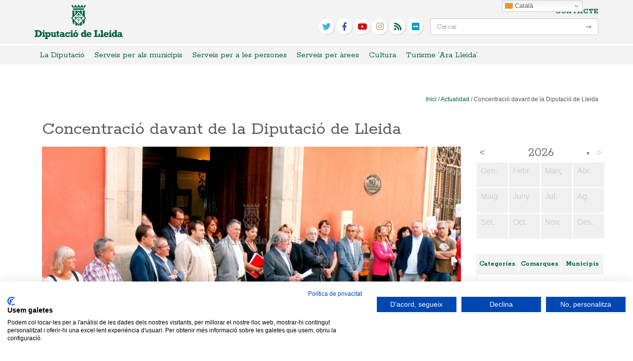

--- FILE ---
content_type: text/html; charset=UTF-8
request_url: https://www.diputaciolleida.cat/concentracio-davant-de-la-diputacio-de-lleida/
body_size: 20429
content:


<html> <!--[if lt IE 7 ]><html lang="ca" class="no-js ie ie6 lte7 lte8 lte9"><![endif]--> <!--[if IE 7 ]><html lang="ca" class="no-js ie ie7 lte7 lte8 lte9"><![endif]--> <!--[if IE 8 ]><html lang="ca" class="no-js ie ie8 lte8 lte9"><![endif]--> <!--[if IE 9 ]><html lang="ca" class="no-js ie ie9 lte9"><![endif]--> <!--[if (gt IE 9)|!(IE)]><!--><html lang="ca" class="no-js"><!--<![endif]--><head><meta charset="UTF-8" /><meta http-equiv="X-UA-Compatible" content="IE=edge"><meta name="viewport" content="width=device-width, user-scalable=no"><title>Concentració davant de la Diputació de Lleida | Diputació de Lleida</title> <script src="https://consent.cookiefirst.com/banner.js" data-cookiefirst-key="99f526f7-11f6-448f-a0e6-795e03100a6a"></script> <link rel="shortcut icon" href="/favicon.ico" type="image/x-icon" /> <!--[if lt IE 9]> <script src="https://oss.maxcdn.com/html5shiv/3.7.2/html5shiv.min.js"></script> <script src="https://oss.maxcdn.com/respond/1.4.2/respond.min.js"></script> <![endif]--><meta name='robots' content='max-image-preview:large' /><link rel='dns-prefetch' href='//www.google.com' /><link rel='dns-prefetch' href='//fonts.googleapis.com' /><link rel="alternate" type="application/rss+xml" title="Diputació de Lleida &raquo; Canal d&#039;informació" href="https://www.diputaciolleida.cat/feed/" /><link rel="alternate" type="application/rss+xml" title="Diputació de Lleida &raquo; Canal dels comentaris" href="https://www.diputaciolleida.cat/comments/feed/" /><link rel="alternate" type="application/rss+xml" title="Diputació de Lleida &raquo; Concentració davant de la Diputació de Lleida Canal dels comentaris" href="https://www.diputaciolleida.cat/concentracio-davant-de-la-diputacio-de-lleida/feed/" />  <script type="text/javascript">/*  */
window._wpemojiSettings = {"baseUrl":"https:\/\/s.w.org\/images\/core\/emoji\/14.0.0\/72x72\/","ext":".png","svgUrl":"https:\/\/s.w.org\/images\/core\/emoji\/14.0.0\/svg\/","svgExt":".svg","source":{"concatemoji":"https:\/\/www.diputaciolleida.cat\/wp-includes\/js\/wp-emoji-release.min.js?ver=6.4.1"}};
/*! This file is auto-generated */
!function(i,n){var o,s,e;function c(e){try{var t={supportTests:e,timestamp:(new Date).valueOf()};sessionStorage.setItem(o,JSON.stringify(t))}catch(e){}}function p(e,t,n){e.clearRect(0,0,e.canvas.width,e.canvas.height),e.fillText(t,0,0);var t=new Uint32Array(e.getImageData(0,0,e.canvas.width,e.canvas.height).data),r=(e.clearRect(0,0,e.canvas.width,e.canvas.height),e.fillText(n,0,0),new Uint32Array(e.getImageData(0,0,e.canvas.width,e.canvas.height).data));return t.every(function(e,t){return e===r[t]})}function u(e,t,n){switch(t){case"flag":return n(e,"\ud83c\udff3\ufe0f\u200d\u26a7\ufe0f","\ud83c\udff3\ufe0f\u200b\u26a7\ufe0f")?!1:!n(e,"\ud83c\uddfa\ud83c\uddf3","\ud83c\uddfa\u200b\ud83c\uddf3")&&!n(e,"\ud83c\udff4\udb40\udc67\udb40\udc62\udb40\udc65\udb40\udc6e\udb40\udc67\udb40\udc7f","\ud83c\udff4\u200b\udb40\udc67\u200b\udb40\udc62\u200b\udb40\udc65\u200b\udb40\udc6e\u200b\udb40\udc67\u200b\udb40\udc7f");case"emoji":return!n(e,"\ud83e\udef1\ud83c\udffb\u200d\ud83e\udef2\ud83c\udfff","\ud83e\udef1\ud83c\udffb\u200b\ud83e\udef2\ud83c\udfff")}return!1}function f(e,t,n){var r="undefined"!=typeof WorkerGlobalScope&&self instanceof WorkerGlobalScope?new OffscreenCanvas(300,150):i.createElement("canvas"),a=r.getContext("2d",{willReadFrequently:!0}),o=(a.textBaseline="top",a.font="600 32px Arial",{});return e.forEach(function(e){o[e]=t(a,e,n)}),o}function t(e){var t=i.createElement("script");t.src=e,t.defer=!0,i.head.appendChild(t)}"undefined"!=typeof Promise&&(o="wpEmojiSettingsSupports",s=["flag","emoji"],n.supports={everything:!0,everythingExceptFlag:!0},e=new Promise(function(e){i.addEventListener("DOMContentLoaded",e,{once:!0})}),new Promise(function(t){var n=function(){try{var e=JSON.parse(sessionStorage.getItem(o));if("object"==typeof e&&"number"==typeof e.timestamp&&(new Date).valueOf()<e.timestamp+604800&&"object"==typeof e.supportTests)return e.supportTests}catch(e){}return null}();if(!n){if("undefined"!=typeof Worker&&"undefined"!=typeof OffscreenCanvas&&"undefined"!=typeof URL&&URL.createObjectURL&&"undefined"!=typeof Blob)try{var e="postMessage("+f.toString()+"("+[JSON.stringify(s),u.toString(),p.toString()].join(",")+"));",r=new Blob([e],{type:"text/javascript"}),a=new Worker(URL.createObjectURL(r),{name:"wpTestEmojiSupports"});return void(a.onmessage=function(e){c(n=e.data),a.terminate(),t(n)})}catch(e){}c(n=f(s,u,p))}t(n)}).then(function(e){for(var t in e)n.supports[t]=e[t],n.supports.everything=n.supports.everything&&n.supports[t],"flag"!==t&&(n.supports.everythingExceptFlag=n.supports.everythingExceptFlag&&n.supports[t]);n.supports.everythingExceptFlag=n.supports.everythingExceptFlag&&!n.supports.flag,n.DOMReady=!1,n.readyCallback=function(){n.DOMReady=!0}}).then(function(){return e}).then(function(){var e;n.supports.everything||(n.readyCallback(),(e=n.source||{}).concatemoji?t(e.concatemoji):e.wpemoji&&e.twemoji&&(t(e.twemoji),t(e.wpemoji)))}))}((window,document),window._wpemojiSettings);
/*  */</script> <!--[if lt IE 9]> <script src="//html5shiv.googlecode.com/svn/trunk/html5.js"></script> <script>window.html5 || document.write(unescape('%3Cscript src="https://www.diputaciolleida.cat/wp-content/themes/boilerplate/js/ieshiv.js"%3E%3C/script%3E'))</script> <![endif]--><style type="text/css">.wp-pagenavi{margin-left:auto !important; margin-right:auto; !important}
	  .wp-pagenavi a,.wp-pagenavi a:link,.wp-pagenavi a:visited,.wp-pagenavi a:active,.wp-pagenavi span.extend { background:#ffffff !important; border:1px solid #f3f3f3 !important; color:#006338 !important; }
	  .wp-pagenavi a:hover,.wp-pagenavi span.current
	  {
		  background:#006338 !important; border:1px solid #ffffff !important; color:#ffffff !important;
	  }
	  .wp-pagenavi span.pages { color:#555555 !important; }</style><style id='wp-emoji-styles-inline-css' type='text/css'>img.wp-smiley, img.emoji {
		display: inline !important;
		border: none !important;
		box-shadow: none !important;
		height: 1em !important;
		width: 1em !important;
		margin: 0 0.07em !important;
		vertical-align: -0.1em !important;
		background: none !important;
		padding: 0 !important;
	}</style><link rel='stylesheet' id='wp-block-library-css' href='https://www.diputaciolleida.cat/wp-includes/css/dist/block-library/style.min.css?ver=6.4.1' type='text/css' media='all' /><style id='classic-theme-styles-inline-css' type='text/css'>/*! This file is auto-generated */
.wp-block-button__link{color:#fff;background-color:#32373c;border-radius:9999px;box-shadow:none;text-decoration:none;padding:calc(.667em + 2px) calc(1.333em + 2px);font-size:1.125em}.wp-block-file__button{background:#32373c;color:#fff;text-decoration:none}</style><style id='global-styles-inline-css' type='text/css'>body{--wp--preset--color--black: #000000;--wp--preset--color--cyan-bluish-gray: #abb8c3;--wp--preset--color--white: #ffffff;--wp--preset--color--pale-pink: #f78da7;--wp--preset--color--vivid-red: #cf2e2e;--wp--preset--color--luminous-vivid-orange: #ff6900;--wp--preset--color--luminous-vivid-amber: #fcb900;--wp--preset--color--light-green-cyan: #7bdcb5;--wp--preset--color--vivid-green-cyan: #00d084;--wp--preset--color--pale-cyan-blue: #8ed1fc;--wp--preset--color--vivid-cyan-blue: #0693e3;--wp--preset--color--vivid-purple: #9b51e0;--wp--preset--gradient--vivid-cyan-blue-to-vivid-purple: linear-gradient(135deg,rgba(6,147,227,1) 0%,rgb(155,81,224) 100%);--wp--preset--gradient--light-green-cyan-to-vivid-green-cyan: linear-gradient(135deg,rgb(122,220,180) 0%,rgb(0,208,130) 100%);--wp--preset--gradient--luminous-vivid-amber-to-luminous-vivid-orange: linear-gradient(135deg,rgba(252,185,0,1) 0%,rgba(255,105,0,1) 100%);--wp--preset--gradient--luminous-vivid-orange-to-vivid-red: linear-gradient(135deg,rgba(255,105,0,1) 0%,rgb(207,46,46) 100%);--wp--preset--gradient--very-light-gray-to-cyan-bluish-gray: linear-gradient(135deg,rgb(238,238,238) 0%,rgb(169,184,195) 100%);--wp--preset--gradient--cool-to-warm-spectrum: linear-gradient(135deg,rgb(74,234,220) 0%,rgb(151,120,209) 20%,rgb(207,42,186) 40%,rgb(238,44,130) 60%,rgb(251,105,98) 80%,rgb(254,248,76) 100%);--wp--preset--gradient--blush-light-purple: linear-gradient(135deg,rgb(255,206,236) 0%,rgb(152,150,240) 100%);--wp--preset--gradient--blush-bordeaux: linear-gradient(135deg,rgb(254,205,165) 0%,rgb(254,45,45) 50%,rgb(107,0,62) 100%);--wp--preset--gradient--luminous-dusk: linear-gradient(135deg,rgb(255,203,112) 0%,rgb(199,81,192) 50%,rgb(65,88,208) 100%);--wp--preset--gradient--pale-ocean: linear-gradient(135deg,rgb(255,245,203) 0%,rgb(182,227,212) 50%,rgb(51,167,181) 100%);--wp--preset--gradient--electric-grass: linear-gradient(135deg,rgb(202,248,128) 0%,rgb(113,206,126) 100%);--wp--preset--gradient--midnight: linear-gradient(135deg,rgb(2,3,129) 0%,rgb(40,116,252) 100%);--wp--preset--font-size--small: 13px;--wp--preset--font-size--medium: 20px;--wp--preset--font-size--large: 36px;--wp--preset--font-size--x-large: 42px;--wp--preset--spacing--20: 0.44rem;--wp--preset--spacing--30: 0.67rem;--wp--preset--spacing--40: 1rem;--wp--preset--spacing--50: 1.5rem;--wp--preset--spacing--60: 2.25rem;--wp--preset--spacing--70: 3.38rem;--wp--preset--spacing--80: 5.06rem;--wp--preset--shadow--natural: 6px 6px 9px rgba(0, 0, 0, 0.2);--wp--preset--shadow--deep: 12px 12px 50px rgba(0, 0, 0, 0.4);--wp--preset--shadow--sharp: 6px 6px 0px rgba(0, 0, 0, 0.2);--wp--preset--shadow--outlined: 6px 6px 0px -3px rgba(255, 255, 255, 1), 6px 6px rgba(0, 0, 0, 1);--wp--preset--shadow--crisp: 6px 6px 0px rgba(0, 0, 0, 1);}:where(.is-layout-flex){gap: 0.5em;}:where(.is-layout-grid){gap: 0.5em;}body .is-layout-flow > .alignleft{float: left;margin-inline-start: 0;margin-inline-end: 2em;}body .is-layout-flow > .alignright{float: right;margin-inline-start: 2em;margin-inline-end: 0;}body .is-layout-flow > .aligncenter{margin-left: auto !important;margin-right: auto !important;}body .is-layout-constrained > .alignleft{float: left;margin-inline-start: 0;margin-inline-end: 2em;}body .is-layout-constrained > .alignright{float: right;margin-inline-start: 2em;margin-inline-end: 0;}body .is-layout-constrained > .aligncenter{margin-left: auto !important;margin-right: auto !important;}body .is-layout-constrained > :where(:not(.alignleft):not(.alignright):not(.alignfull)){max-width: var(--wp--style--global--content-size);margin-left: auto !important;margin-right: auto !important;}body .is-layout-constrained > .alignwide{max-width: var(--wp--style--global--wide-size);}body .is-layout-flex{display: flex;}body .is-layout-flex{flex-wrap: wrap;align-items: center;}body .is-layout-flex > *{margin: 0;}body .is-layout-grid{display: grid;}body .is-layout-grid > *{margin: 0;}:where(.wp-block-columns.is-layout-flex){gap: 2em;}:where(.wp-block-columns.is-layout-grid){gap: 2em;}:where(.wp-block-post-template.is-layout-flex){gap: 1.25em;}:where(.wp-block-post-template.is-layout-grid){gap: 1.25em;}.has-black-color{color: var(--wp--preset--color--black) !important;}.has-cyan-bluish-gray-color{color: var(--wp--preset--color--cyan-bluish-gray) !important;}.has-white-color{color: var(--wp--preset--color--white) !important;}.has-pale-pink-color{color: var(--wp--preset--color--pale-pink) !important;}.has-vivid-red-color{color: var(--wp--preset--color--vivid-red) !important;}.has-luminous-vivid-orange-color{color: var(--wp--preset--color--luminous-vivid-orange) !important;}.has-luminous-vivid-amber-color{color: var(--wp--preset--color--luminous-vivid-amber) !important;}.has-light-green-cyan-color{color: var(--wp--preset--color--light-green-cyan) !important;}.has-vivid-green-cyan-color{color: var(--wp--preset--color--vivid-green-cyan) !important;}.has-pale-cyan-blue-color{color: var(--wp--preset--color--pale-cyan-blue) !important;}.has-vivid-cyan-blue-color{color: var(--wp--preset--color--vivid-cyan-blue) !important;}.has-vivid-purple-color{color: var(--wp--preset--color--vivid-purple) !important;}.has-black-background-color{background-color: var(--wp--preset--color--black) !important;}.has-cyan-bluish-gray-background-color{background-color: var(--wp--preset--color--cyan-bluish-gray) !important;}.has-white-background-color{background-color: var(--wp--preset--color--white) !important;}.has-pale-pink-background-color{background-color: var(--wp--preset--color--pale-pink) !important;}.has-vivid-red-background-color{background-color: var(--wp--preset--color--vivid-red) !important;}.has-luminous-vivid-orange-background-color{background-color: var(--wp--preset--color--luminous-vivid-orange) !important;}.has-luminous-vivid-amber-background-color{background-color: var(--wp--preset--color--luminous-vivid-amber) !important;}.has-light-green-cyan-background-color{background-color: var(--wp--preset--color--light-green-cyan) !important;}.has-vivid-green-cyan-background-color{background-color: var(--wp--preset--color--vivid-green-cyan) !important;}.has-pale-cyan-blue-background-color{background-color: var(--wp--preset--color--pale-cyan-blue) !important;}.has-vivid-cyan-blue-background-color{background-color: var(--wp--preset--color--vivid-cyan-blue) !important;}.has-vivid-purple-background-color{background-color: var(--wp--preset--color--vivid-purple) !important;}.has-black-border-color{border-color: var(--wp--preset--color--black) !important;}.has-cyan-bluish-gray-border-color{border-color: var(--wp--preset--color--cyan-bluish-gray) !important;}.has-white-border-color{border-color: var(--wp--preset--color--white) !important;}.has-pale-pink-border-color{border-color: var(--wp--preset--color--pale-pink) !important;}.has-vivid-red-border-color{border-color: var(--wp--preset--color--vivid-red) !important;}.has-luminous-vivid-orange-border-color{border-color: var(--wp--preset--color--luminous-vivid-orange) !important;}.has-luminous-vivid-amber-border-color{border-color: var(--wp--preset--color--luminous-vivid-amber) !important;}.has-light-green-cyan-border-color{border-color: var(--wp--preset--color--light-green-cyan) !important;}.has-vivid-green-cyan-border-color{border-color: var(--wp--preset--color--vivid-green-cyan) !important;}.has-pale-cyan-blue-border-color{border-color: var(--wp--preset--color--pale-cyan-blue) !important;}.has-vivid-cyan-blue-border-color{border-color: var(--wp--preset--color--vivid-cyan-blue) !important;}.has-vivid-purple-border-color{border-color: var(--wp--preset--color--vivid-purple) !important;}.has-vivid-cyan-blue-to-vivid-purple-gradient-background{background: var(--wp--preset--gradient--vivid-cyan-blue-to-vivid-purple) !important;}.has-light-green-cyan-to-vivid-green-cyan-gradient-background{background: var(--wp--preset--gradient--light-green-cyan-to-vivid-green-cyan) !important;}.has-luminous-vivid-amber-to-luminous-vivid-orange-gradient-background{background: var(--wp--preset--gradient--luminous-vivid-amber-to-luminous-vivid-orange) !important;}.has-luminous-vivid-orange-to-vivid-red-gradient-background{background: var(--wp--preset--gradient--luminous-vivid-orange-to-vivid-red) !important;}.has-very-light-gray-to-cyan-bluish-gray-gradient-background{background: var(--wp--preset--gradient--very-light-gray-to-cyan-bluish-gray) !important;}.has-cool-to-warm-spectrum-gradient-background{background: var(--wp--preset--gradient--cool-to-warm-spectrum) !important;}.has-blush-light-purple-gradient-background{background: var(--wp--preset--gradient--blush-light-purple) !important;}.has-blush-bordeaux-gradient-background{background: var(--wp--preset--gradient--blush-bordeaux) !important;}.has-luminous-dusk-gradient-background{background: var(--wp--preset--gradient--luminous-dusk) !important;}.has-pale-ocean-gradient-background{background: var(--wp--preset--gradient--pale-ocean) !important;}.has-electric-grass-gradient-background{background: var(--wp--preset--gradient--electric-grass) !important;}.has-midnight-gradient-background{background: var(--wp--preset--gradient--midnight) !important;}.has-small-font-size{font-size: var(--wp--preset--font-size--small) !important;}.has-medium-font-size{font-size: var(--wp--preset--font-size--medium) !important;}.has-large-font-size{font-size: var(--wp--preset--font-size--large) !important;}.has-x-large-font-size{font-size: var(--wp--preset--font-size--x-large) !important;}
.wp-block-navigation a:where(:not(.wp-element-button)){color: inherit;}
:where(.wp-block-post-template.is-layout-flex){gap: 1.25em;}:where(.wp-block-post-template.is-layout-grid){gap: 1.25em;}
:where(.wp-block-columns.is-layout-flex){gap: 2em;}:where(.wp-block-columns.is-layout-grid){gap: 2em;}
.wp-block-pullquote{font-size: 1.5em;line-height: 1.6;}</style><link rel='stylesheet' id='archives-cal-twentytwelve-css' href='https://www.diputaciolleida.cat/wp-content/plugins/archives-calendar-widget/themes/twentytwelve.css?ver=1.0.15' type='text/css' media='all' /><link rel='stylesheet' id='contact-form-7-css' href='https://www.diputaciolleida.cat/wp-content/plugins/contact-form-7/includes/css/styles.css?ver=5.1.1' type='text/css' media='all' /><link rel='stylesheet' id='responsive-lightbox-swipebox-css' href='https://www.diputaciolleida.cat/wp-content/plugins/responsive-lightbox/assets/swipebox/swipebox.min.css?ver=2.4.5' type='text/css' media='all' /><link rel='stylesheet' id='wpba_front_end_styles-css' href='https://www.diputaciolleida.cat/wp-content/plugins/wp-better-attachments/assets/css/wpba-frontend.css?ver=1.3.11' type='text/css' media='all' /><link rel='stylesheet' id='parent-style-css' href='https://www.diputaciolleida.cat/wp-content/themes/boilerplate/style.css?ver=6.4.1' type='text/css' media='all' /><link rel='stylesheet' id='google-fonts-rokkitt-css' href='https://fonts.googleapis.com/css?family=Rokkitt:400,700' type='text/css' media='all' /><link rel='stylesheet' id='normalize-css-css' href='https://www.diputaciolleida.cat/wp-content/themes/estelarweb/bootstrap/css/normalize.css?ver=1.0' type='text/css' media='all' /><link rel='stylesheet' id='bootstrap-css-css' href='https://www.diputaciolleida.cat/wp-content/themes/estelarweb/bootstrap/css/bootstrap.min.css?ver=3.0' type='text/css' media='all' /><link rel='stylesheet' id='jquery-ui-css-css' href='https://www.diputaciolleida.cat/wp-content/themes/estelarweb/css/jquery-ui.css?ver=1.0' type='text/css' media='all' /><link rel='stylesheet' id='font-awesome-v4shim-css' href='https://www.diputaciolleida.cat/wp-content/plugins/types/vendor/toolset/toolset-common/res/lib/font-awesome/css/v4-shims.css?ver=5.13.0' type='text/css' media='screen' /><link rel='stylesheet' id='font-awesome-css' href='https://www.diputaciolleida.cat/wp-content/plugins/types/vendor/toolset/toolset-common/res/lib/font-awesome/css/all.css?ver=5.13.0' type='text/css' media='screen' /><link rel='stylesheet' id='child-style-css' href='https://www.diputaciolleida.cat/wp-content/themes/estelarweb/style.css?ver=6.4.1' type='text/css' media='all' /><link rel='stylesheet' id='child-style-css-css' href='https://www.diputaciolleida.cat/wp-content/themes/estelarweb/css/style.css?ver=6.4.1' type='text/css' media='all' /><link rel='stylesheet' id='newsletter-css' href='https://www.diputaciolleida.cat/wp-content/plugins/newsletter/style.css?ver=5.9.2' type='text/css' media='all' /><link rel='stylesheet' id='new-royalslider-core-css-css' href='https://www.diputaciolleida.cat/wp-content/plugins/new-royalslider/lib/royalslider/royalslider.css?ver=3.2.2' type='text/css' media='all' /><link rel='stylesheet' id='myCustomSkin-css-css' href='https://www.diputaciolleida.cat/wp-content/themes/estelarweb/my-custom-skin/my-custom-skin.css?ver=3.2.2' type='text/css' media='all' /><link rel='stylesheet' id='rsDefaultInv-css-css' href='https://www.diputaciolleida.cat/wp-content/plugins/new-royalslider/lib/royalslider/skins/default-inverted/rs-default-inverted.css?ver=3.2.2' type='text/css' media='all' /><link rel='stylesheet' id='wp-pagenavi-style-css' href='https://www.diputaciolleida.cat/wp-content/plugins/wp-pagenavi-style/style/default.css?ver=1.0' type='text/css' media='all' /> <script type="text/javascript" src="https://www.diputaciolleida.cat/wp-includes/js/jquery/jquery.min.js?ver=3.7.1" id="jquery-core-js"></script> <script type="text/javascript" src="https://www.diputaciolleida.cat/wp-includes/js/jquery/jquery-migrate.min.js?ver=3.4.1" id="jquery-migrate-js"></script> <script type="text/javascript" src="https://www.diputaciolleida.cat/wp-content/plugins/archives-calendar-widget/admin/js/jquery.arcw-init.js?ver=1.0.15" id="jquery-arcw-js"></script> <script type="text/javascript" src="https://www.diputaciolleida.cat/wp-content/plugins/responsive-lightbox/assets/swipebox/jquery.swipebox.min.js?ver=2.4.5" id="responsive-lightbox-swipebox-js"></script> <script type="text/javascript" src="https://www.diputaciolleida.cat/wp-includes/js/underscore.min.js?ver=1.13.4" id="underscore-js"></script> <script type="text/javascript" src="https://www.diputaciolleida.cat/wp-content/plugins/responsive-lightbox/assets/infinitescroll/infinite-scroll.pkgd.min.js?ver=6.4.1" id="responsive-lightbox-infinite-scroll-js"></script> <script type="text/javascript" id="responsive-lightbox-js-before">/*  */
var rlArgs = {"script":"swipebox","selector":"lightbox","customEvents":"","activeGalleries":true,"animation":true,"hideCloseButtonOnMobile":false,"removeBarsOnMobile":false,"hideBars":true,"hideBarsDelay":5000,"videoMaxWidth":1080,"useSVG":true,"loopAtEnd":false,"woocommerce_gallery":false,"ajaxurl":"https:\/\/www.diputaciolleida.cat\/wp-admin\/admin-ajax.php","nonce":"357e3dc5d4","preview":false,"postId":60556,"scriptExtension":false};
/*  */</script> <script type="text/javascript" src="https://www.diputaciolleida.cat/wp-content/plugins/responsive-lightbox/js/front.js?ver=2.4.5" id="responsive-lightbox-js"></script> <link rel="https://api.w.org/" href="https://www.diputaciolleida.cat/wp-json/" /><link rel="alternate" type="application/json" href="https://www.diputaciolleida.cat/wp-json/wp/v2/posts/60556" /><link rel="EditURI" type="application/rsd+xml" title="RSD" href="https://www.diputaciolleida.cat/xmlrpc.php?rsd" /><link rel="canonical" href="https://www.diputaciolleida.cat/concentracio-davant-de-la-diputacio-de-lleida/" /><link rel='shortlink' href='https://www.diputaciolleida.cat/?p=60556' /><link rel="alternate" type="application/json+oembed" href="https://www.diputaciolleida.cat/wp-json/oembed/1.0/embed?url=https%3A%2F%2Fwww.diputaciolleida.cat%2Fconcentracio-davant-de-la-diputacio-de-lleida%2F" /><link rel="alternate" type="text/xml+oembed" href="https://www.diputaciolleida.cat/wp-json/oembed/1.0/embed?url=https%3A%2F%2Fwww.diputaciolleida.cat%2Fconcentracio-davant-de-la-diputacio-de-lleida%2F&#038;format=xml" /><style type="text/css">.wp-pagenavi
	{
		font-size:14px !important;
	}</style><style type="text/css">.broken_link, a.broken_link {
	text-decoration: line-through;
}</style> <script>jQuery(document).ready(function(){
		var color = jQuery('.menu-description:visible').css("background-color");
		jQuery('.separator').each(function(){
			jQuery(this).css('border-bottom', '5px solid ' + color);
		});
		jQuery('.search-form').submit(function(){
			if(jQuery(this).find('.search-field').val()==''){
				window.location.href = "http://www.diputaciolleida.cat/cercador/";
				return false;
			}
		});
		jQuery('#cerca-btn').click(function(){
			jQuery('#cerca-box').toggleClass('block');
			return false;
		});
	});
	jQuery(window).load(function(){
		jQuery('.rsGCaption').each(function(){
			if(jQuery(this).find('p').text()=='')jQuery(this).hide();
		});
	});</script> </head><body class="post-template-default single single-post postid-60556 single-format-standard"><div class="container"></div> <header id="header-wrap"><div id="header-top"><div class="container"><div class="row"><div class="col-xs-3"> <a href="https://www.diputaciolleida.cat"><img src="/wp-content/uploads/2014/05/diputacio-lleida.png" alt="Diputació de Lleida" /></a></div><div class="col-xs-9"><div class="menu-tablet"><div class="socialtop"><ul class="social-top"><li class="twitter"><a href="https://twitter.com/diputaciolleida" target="_blank" rel="nofollow" title="twitter"><em class="fa fa-twitter"></em></a></li><li class="facebook"><a href="https://www.facebook.com/diputaciolleida?fref=ts" target="_blank" rel="nofollow" title="facebook"><em class="fa fa-facebook"></em></a></li><li class="youtube"><a href="https://www.youtube.com/channel/UCtvzafzDH2ZfY4mPX3lfgTg" target="_blank" rel="nofollow" title="youtube"><em class="fa fa-youtube"></em></a></li><li class="instagram"><a href="https://instagram.com/diputaciolleida/" target="_blank" rel="nofollow" title="instagram"><em class="fa fa-instagram"></em></a></li><li class="rss"><a href="https://www.diputaciolleida.cat/feed/" target="_blank" rel="nofollow" title="rss"><em class="fa fa-rss"></em></a></li><li class="flickr"><a href="https://www.flickr.com/photos/193012754@N03/" target="_blank" rel="nofollow" title="flickr"><em class="fa fa-flickr"></em></a></li></ul></div><ul><li> <a id="cerca-btn" href="#"><em class="fa fa-search"></em> Cerca</a></li><li> <button type="button" class="navbar-toggle" data-toggle="collapse" data-target=".navbar-ex1-collapse"> <em class="fa fa-align-justify"></em> Menu										</button></li></ul></div><div class="menu-desktop"><div class="text-right searchtop"> <a href="https://www.diputaciolleida.cat/contacte-2/">Contacte</a><form role="search" method="get" class="search-form" action="https://www.diputaciolleida.cat/"> <input type="search" class="form-control search-field" placeholder="Cercar" value="" name="s" title="Cercar" /> <input type="submit" class="custom-submit search-submit" value="→" /></form></div><div class="socialtop"><ul class="social-top"><li class="twitter"><a href="https://twitter.com/diputaciolleida" target="_blank" rel="nofollow" title="twitter"><em class="fa fa-twitter"></em></a></li><li class="facebook"><a href="https://www.facebook.com/diputaciolleida?fref=ts" target="_blank" rel="nofollow" title="facebook"><em class="fa fa-facebook"></em></a></li><li class="youtube"><a href="https://www.youtube.com/channel/UCtvzafzDH2ZfY4mPX3lfgTg" target="_blank" rel="nofollow" title="youtube"><em class="fa fa-youtube"></em></a></li><li class="instagram"><a href="https://instagram.com/diputaciolleida/" target="_blank" rel="nofollow" title="instagram"><em class="fa fa-instagram"></em></a></li><li class="rss"><a href="https://www.diputaciolleida.cat/feed/" target="_blank" rel="nofollow" title="rss"><em class="fa fa-rss"></em></a></li><li class="flickr"><a href="https://www.flickr.com/photos/193012754@N03/" target="_blank" rel="nofollow" title="flickr"><em class="fa fa-flickr"></em></a></li></ul></div></div></div></div></div></div><div id="cerca-box" class="hidden-box"><form action="//diputaciolleida.partal.cat/" class="search-form" method="get" role="search"> <input type="search" title="Cercar" name="s" value="" placeholder="Cercar" class="form-control search-field"> <input type="submit" value="→" class="custom-submit search-submit"></form></div><div id="nav-tablet" class="collapse navbar-collapse navbar-right navbar-ex1-collapse"><ul id="menu-main-menu" class="nav navbar-nav"><li id="menu-item-114954" class="menu-item menu-item-type-post_type menu-item-object-page menu-item-has-children menu-item-114954 dropdown"><a title="La Diputació" href="#" data-toggle="dropdown" class="dropdown-toggle">La Diputació <span class="caret"></span></a><ul role="menu" class=" dropdown-menu"><li id="menu-item-114955" class="menu-item menu-item-type-post_type menu-item-object-page menu-item-114955"><a title="Qui som i què fem?" href="https://www.diputaciolleida.cat/la-diputacio-2/qui-som-i-que-fem/">Qui som i què fem?</a></li><li id="menu-item-115517" class="menu-item menu-item-type-post_type menu-item-object-page menu-item-115517"><a title="El President, Joan Talarn i Gilabert" href="https://www.diputaciolleida.cat/la-diputacio-2/el-president-joan-talarn-i-gilabert/">El President, Joan Talarn i Gilabert</a></li><li id="menu-item-114957" class="menu-item menu-item-type-custom menu-item-object-custom menu-item-114957"><a title="Ple i òrgans de govern" href="https://www.diputaciolleida.cat/la-diputacio-2/ple-i-organs-de-govern/">Ple i òrgans de govern</a></li><li id="menu-item-114958" class="menu-item menu-item-type-custom menu-item-object-custom menu-item-114958"><a title="Funcions per àrees o departaments" href="https://www.diputaciolleida.cat/la-diputacio-2/qui-som-i-que-fem/serveis-i-departaments/">Funcions per àrees o departaments</a></li><li id="menu-item-114959" class="menu-item menu-item-type-post_type menu-item-object-page menu-item-114959"><a title="Acció de govern" href="https://www.diputaciolleida.cat/la-diputacio-2/accio-de-govern/">Acció de govern</a></li><li id="menu-item-114960" class="menu-item menu-item-type-custom menu-item-object-custom menu-item-114960"><a title="Els grups polítics" href="https://www.diputaciolleida.cat/la-diputacio-2/ple-i-organs-de-govern/ple/els-grups-politics/">Els grups polítics</a></li><li id="menu-item-117383" class="menu-item menu-item-type-custom menu-item-object-custom menu-item-117383"><a title="Informació econòmica i financera" href="https://www.seu-e.cat/ca/web/diputaciolleida/govern-obert-i-transparencia">Informació econòmica i financera</a></li><li id="menu-item-114962" class="menu-item menu-item-type-post_type menu-item-object-page menu-item-has-children menu-item-114962 dropdown"><a title="Actualitat" href="https://www.diputaciolleida.cat/actualitat/">Actualitat</a><ul role="menu" class=" dropdown-menu"><li id="menu-item-114963" class="menu-item menu-item-type-custom menu-item-object-custom menu-item-114963"><a title="Videoteca" href="https://www.diputaciolleida.cat/la-diputacio-2/actualitat/videoteca/">Videoteca</a></li><li id="menu-item-114964" class="menu-item menu-item-type-custom menu-item-object-custom menu-item-114964"><a title="Agenda" href="https://www.diputaciolleida.cat/la-diputacio-2/actualitat/agenda/">Agenda</a></li><li id="menu-item-114965" class="menu-item menu-item-type-post_type menu-item-object-page menu-item-114965"><a title="Xarxes socials" href="https://www.diputaciolleida.cat/la-diputacio-2/actualitat/xarxes-socials/">Xarxes socials</a></li><li id="menu-item-114966" class="menu-item menu-item-type-post_type menu-item-object-page menu-item-114966"><a title="Identitat visual" href="https://www.diputaciolleida.cat/la-diputacio-2/qui-som-i-que-fem/serveis-i-departaments/serveis-al-mon-local/231-municipis/cataleg-de-serveis-de-la-diputacio-de-lleida/serveis-diputacio-de-lleida/serveis-de-larea-de-comunicacio/identitat-visual/">Identitat visual</a></li><li id="menu-item-114967" class="menu-item menu-item-type-post_type menu-item-object-page menu-item-114967"><a title="Plens Diputació de Lleida" href="https://www.diputaciolleida.cat/la-diputacio-2/ple-i-organs-de-govern/ple/plens-diputacio-de-lleida/">Plens Diputació de Lleida</a></li></ul></li></ul></li><li id="menu-item-114968" class="menu-item menu-item-type-post_type menu-item-object-page menu-item-has-children menu-item-114968 dropdown"><a title="Serveis per als municipis" href="#" data-toggle="dropdown" class="dropdown-toggle">Serveis per als municipis <span class="caret"></span></a><ul role="menu" class=" dropdown-menu"><li id="menu-item-114969" class="menu-item menu-item-type-custom menu-item-object-custom menu-item-114969"><a title="Catàleg de serveis de la Diputació de Lleida" href="https://www.diputaciolleida.cat/la-diputacio-2/qui-som-i-que-fem/serveis-i-departaments/serveis-al-mon-local/231-municipis/cataleg-de-serveis-de-la-diputacio-de-lleida/">Catàleg de serveis de la Diputació de Lleida</a></li><li id="menu-item-114970" class="menu-item menu-item-type-post_type menu-item-object-page menu-item-114970"><a title="Subvencions i ajuts de la Diputació de Lleida" href="https://www.diputaciolleida.cat/la-diputacio-2/qui-som-i-que-fem/serveis-i-departaments/serveis-al-mon-local/231-municipis/serveis-per-al-mon-local/">Subvencions i ajuts de la Diputació de Lleida</a></li><li id="menu-item-114971" class="menu-item menu-item-type-post_type menu-item-object-page menu-item-114971"><a title="Plans de cooperació i concertació" href="https://www.diputaciolleida.cat/la-diputacio-2/qui-som-i-que-fem/serveis-i-departaments/serveis-al-mon-local/231-municipis/plans-de-cooperacio-i-concertacio/">Plans de cooperació i concertació</a></li><li id="menu-item-114972" class="menu-item menu-item-type-post_type menu-item-object-page menu-item-114972"><a title="Cercador de municipis" href="https://www.diputaciolleida.cat/la-diputacio-2/qui-som-i-que-fem/serveis-i-departaments/serveis-al-mon-local/231-municipis/cercador-de-municipis/">Cercador de municipis</a></li><li id="menu-item-114973" class="menu-item menu-item-type-post_type menu-item-object-page menu-item-114973"><a title="Cartografia" href="https://www.diputaciolleida.cat/la-diputacio-2/qui-som-i-que-fem/serveis-i-departaments/serveis-al-mon-local/231-municipis/cartografia/">Cartografia</a></li><li id="menu-item-114974" class="menu-item menu-item-type-post_type menu-item-object-page menu-item-114974"><a title="Oficina Tècnica de Transparència i LOPD" href="https://www.diputaciolleida.cat/la-diputacio-2/qui-som-i-que-fem/serveis-i-departaments/serveis-al-mon-local/231-municipis/transparencia/">Oficina Tècnica de Transparència i LOPD</a></li></ul></li><li id="menu-item-114975" class="menu-item menu-item-type-post_type menu-item-object-page menu-item-has-children menu-item-114975 dropdown"><a title="Serveis per a les persones" href="#" data-toggle="dropdown" class="dropdown-toggle">Serveis per a les persones <span class="caret"></span></a><ul role="menu" class=" dropdown-menu"><li id="menu-item-114976" class="menu-item menu-item-type-post_type menu-item-object-page menu-item-114976"><a title="Les Escoles Especials Llar de Sant Josep" href="https://www.diputaciolleida.cat/la-diputacio-2/qui-som-i-que-fem/serveis-i-departaments/serveis-per-a-les-persones/escoles-especials-llar-sant-josep/">Les Escoles Especials Llar de Sant Josep</a></li><li id="menu-item-114977" class="menu-item menu-item-type-custom menu-item-object-custom menu-item-114977"><a title="Seu Electrònica" href="https://seuelectronica.diputaciolleida.cat/">Seu Electrònica</a></li><li id="menu-item-114978" class="menu-item menu-item-type-post_type menu-item-object-page menu-item-114978"><a title="Tributs locals" href="https://www.diputaciolleida.cat/la-diputacio-2/qui-som-i-que-fem/serveis-i-departaments/serveis-per-a-les-persones/facilitats-de-pagaments-de-tributs-locals/">Tributs locals</a></li><li id="menu-item-114979" class="menu-item menu-item-type-post_type menu-item-object-page menu-item-114979"><a title="Formació als empleats públics" href="https://www.diputaciolleida.cat/la-diputacio-2/qui-som-i-que-fem/serveis-i-departaments/serveis-per-a-les-persones/formacio/">Formació als empleats públics</a></li><li id="menu-item-114980" class="menu-item menu-item-type-post_type menu-item-object-page menu-item-114980"><a title="Formació als empleats públics" href="https://www.diputaciolleida.cat/serveis-i-departaments/formacio/">Formació als empleats públics</a></li><li id="menu-item-114981" class="menu-item menu-item-type-post_type menu-item-object-page menu-item-114981"><a title="Processos Selectius" target="_blank" href="https://seuelectronica.diputaciolleida.cat/ofertaPublicaCategoriaPublic/categories#new_tab">Processos Selectius</a></li><li id="menu-item-114982" class="menu-item menu-item-type-custom menu-item-object-custom menu-item-114982"><a title="Borsa de treball" href="https://seuelectronica.diputaciolleida.cat/ofertaPublicaCategoriaPublic/categories/borsa_treball">Borsa de treball</a></li><li id="menu-item-114983" class="menu-item menu-item-type-post_type menu-item-object-page menu-item-114983"><a title="Butlletí Oficial de la Província (BOP)" href="https://www.diputaciolleida.cat/publicacions-i-bases-de-dades-2/butlleti-oficial-de-la-provincia-bop/">Butlletí Oficial de la Província (BOP)</a></li><li id="menu-item-114984" class="menu-item menu-item-type-post_type menu-item-object-page menu-item-114984"><a title="Altres tràmits i gestions en línia" href="https://www.diputaciolleida.cat/tramits-i-gestions-2/">Altres tràmits i gestions en línia</a></li><li id="menu-item-114985" class="menu-item menu-item-type-post_type menu-item-object-page menu-item-114985"><a title="Visites Guiades" href="https://www.diputaciolleida.cat/la-diputacio-2/qui-som-i-que-fem/serveis-i-departaments/serveis-per-a-les-persones/visites-guiades/">Visites Guiades</a></li></ul></li><li id="menu-item-115078" class="menu-item menu-item-type-custom menu-item-object-custom menu-item-has-children menu-item-115078 dropdown"><a title="Serveis per àrees" href="#" data-toggle="dropdown" class="dropdown-toggle">Serveis per àrees <span class="caret"></span></a><ul role="menu" class=" dropdown-menu"><li id="menu-item-115082" class="menu-item menu-item-type-post_type menu-item-object-page menu-item-115082"><a title="Serveis de l’Àrea de Salut" href="https://www.diputaciolleida.cat/la-diputacio-2/qui-som-i-que-fem/serveis-i-departaments/serveis-al-mon-local/231-municipis/cataleg-de-serveis-de-la-diputacio-de-lleida/serveis-diputacio-de-lleida/salut-publica-2/">Serveis de l’Àrea de Salut</a></li><li id="menu-item-115088" class="menu-item menu-item-type-post_type menu-item-object-page menu-item-115088"><a title="Serveis de l’àrea d’esports" href="https://www.diputaciolleida.cat/la-diputacio-2/qui-som-i-que-fem/serveis-i-departaments/serveis-al-mon-local/231-municipis/cataleg-de-serveis-de-la-diputacio-de-lleida/serveis-diputacio-de-lleida/serveis-de-larea-desports/">Serveis de l’àrea d’esports</a></li><li id="menu-item-115089" class="menu-item menu-item-type-post_type menu-item-object-page menu-item-115089"><a title="Serveis  de l’àrea de Planificació i Cooperació Municipal i Comarcal" href="https://www.diputaciolleida.cat/la-diputacio-2/qui-som-i-que-fem/serveis-i-departaments/serveis-al-mon-local/231-municipis/cataleg-de-serveis-de-la-diputacio-de-lleida/serveis-diputacio-de-lleida/serveis-de-larea-de-planificacio-i-cooperacio-municipal-i-comarcal/">Serveis  de l’àrea de Planificació i Cooperació Municipal i Comarcal</a></li><li id="menu-item-115079" class="menu-item menu-item-type-post_type menu-item-object-page menu-item-115079"><a title="Serveis de l’àrea de Serveis Tècnics" href="https://www.diputaciolleida.cat/la-diputacio-2/qui-som-i-que-fem/serveis-i-departaments/serveis-al-mon-local/231-municipis/cataleg-de-serveis-de-la-diputacio-de-lleida/serveis-diputacio-de-lleida/serveis-de-larea-de-serveis-tecnics/">Serveis de l’àrea de Serveis Tècnics</a></li><li id="menu-item-115445" class="menu-item menu-item-type-post_type menu-item-object-page menu-item-115445"><a title="Serveis de l’àrea de Repte Demogràfic" href="https://www.diputaciolleida.cat/la-diputacio-2/qui-som-i-que-fem/serveis-i-departaments/serveis-al-mon-local/231-municipis/cataleg-de-serveis-de-la-diputacio-de-lleida/serveis-diputacio-de-lleida/serveis-de-larea-de-repte-demografic/">Serveis de l’àrea de Repte Demogràfic</a></li><li id="menu-item-115083" class="menu-item menu-item-type-post_type menu-item-object-page menu-item-115083"><a title="Serveis de l’àrea d’Igualtat i Cooperació Internacional" href="https://www.diputaciolleida.cat/la-diputacio-2/qui-som-i-que-fem/serveis-i-departaments/serveis-al-mon-local/231-municipis/cataleg-de-serveis-de-la-diputacio-de-lleida/serveis-diputacio-de-lleida/serveis-de-larea-digualtat-i-cooperacio-internacional/">Serveis de l’àrea d’Igualtat i Cooperació Internacional</a></li><li id="menu-item-115085" class="menu-item menu-item-type-post_type menu-item-object-page menu-item-115085"><a title="Serveis de l’àrea de Noves Tecnologies" href="https://www.diputaciolleida.cat/la-diputacio-2/qui-som-i-que-fem/serveis-i-departaments/serveis-al-mon-local/231-municipis/cataleg-de-serveis-de-la-diputacio-de-lleida/serveis-diputacio-de-lleida/serveis-de-larea-de-noves-tecnologies/">Serveis de l’àrea de Noves Tecnologies</a></li><li id="menu-item-115086" class="menu-item menu-item-type-post_type menu-item-object-page menu-item-115086"><a title="Serveis d’arts gràfiques" href="https://www.diputaciolleida.cat/la-diputacio-2/qui-som-i-que-fem/serveis-i-departaments/serveis-al-mon-local/231-municipis/cataleg-de-serveis-de-la-diputacio-de-lleida/serveis-diputacio-de-lleida/serveis-darts-grafiques/">Serveis d’arts gràfiques</a></li><li id="menu-item-115080" class="menu-item menu-item-type-post_type menu-item-object-page menu-item-115080"><a title="Serveis de l’àrea de mediambient" href="https://www.diputaciolleida.cat/la-diputacio-2/qui-som-i-que-fem/serveis-i-departaments/serveis-al-mon-local/231-municipis/cataleg-de-serveis-de-la-diputacio-de-lleida/serveis-diputacio-de-lleida/arees-de-serveis-tecnics/">Serveis de l’àrea de mediambient</a></li><li id="menu-item-115084" class="menu-item menu-item-type-post_type menu-item-object-page menu-item-115084"><a title="Serveis de l’Àrea de Recursos Humans" href="https://www.diputaciolleida.cat/la-diputacio-2/qui-som-i-que-fem/serveis-i-departaments/serveis-al-mon-local/231-municipis/cataleg-de-serveis-de-la-diputacio-de-lleida/serveis-diputacio-de-lleida/serveis-de-larea-de-recursos-humans/">Serveis de l’Àrea de Recursos Humans</a></li><li id="menu-item-115087" class="menu-item menu-item-type-post_type menu-item-object-page menu-item-115087"><a title="Servei d’Arxius, Estudis i Informació" href="https://www.diputaciolleida.cat/la-diputacio-2/qui-som-i-que-fem/serveis-i-departaments/serveis-al-mon-local/231-municipis/cataleg-de-serveis-de-la-diputacio-de-lleida/serveis-diputacio-de-lleida/arxiu/">Servei d’Arxius, Estudis i Informació</a></li><li id="menu-item-115093" class="menu-item menu-item-type-post_type menu-item-object-page menu-item-115093"><a title="Serveis d’Arqueologia" href="https://www.diputaciolleida.cat/la-diputacio-2/qui-som-i-que-fem/serveis-i-departaments/serveis-al-mon-local/231-municipis/cataleg-de-serveis-de-la-diputacio-de-lleida/serveis-diputacio-de-lleida/arqueologia/">Serveis d’Arqueologia</a></li><li id="menu-item-114990" class="menu-item menu-item-type-post_type menu-item-object-page menu-item-has-children menu-item-114990 dropdown"><a title="Transformació Econòmica" href="https://www.diputaciolleida.cat/la-diputacio-2/qui-som-i-que-fem/serveis-i-departaments/serveis-al-mon-local/231-municipis/cataleg-de-serveis-de-la-diputacio-de-lleida/serveis-del-patronat-de-promocio-economica/">Transformació Econòmica</a><ul role="menu" class=" dropdown-menu"><li id="menu-item-114991" class="menu-item menu-item-type-post_type menu-item-object-page menu-item-114991"><a title="Impuls i suport a la transformació econòmica de les Terres de Lleida, Pirineu i Aran" href="https://www.diputaciolleida.cat/la-diputacio-2/qui-som-i-que-fem/serveis-i-departaments/serveis-al-mon-local/231-municipis/cataleg-de-serveis-de-la-diputacio-de-lleida/serveis-del-patronat-de-promocio-economica/impuls-i-suport-a-la-transformacio-economica-de-les-terres-de-lleida-pirineu-i-aran/">Impuls i suport a la transformació econòmica de les Terres de Lleida, Pirineu i Aran</a></li><li id="menu-item-114992" class="menu-item menu-item-type-post_type menu-item-object-page menu-item-114992"><a title="Suport mitjançant ajuts i convenis" href="https://www.diputaciolleida.cat/la-diputacio-2/qui-som-i-que-fem/serveis-i-departaments/serveis-al-mon-local/231-municipis/cataleg-de-serveis-de-la-diputacio-de-lleida/serveis-del-patronat-de-promocio-economica/suport-mitjancant-ajuts-i-convenis/">Suport mitjançant ajuts i convenis</a></li><li id="menu-item-114993" class="menu-item menu-item-type-post_type menu-item-object-page menu-item-114993"><a title="Suport a l’emprenedoria i teixit empresarial" href="https://www.diputaciolleida.cat/la-diputacio-2/qui-som-i-que-fem/serveis-i-departaments/serveis-al-mon-local/231-municipis/cataleg-de-serveis-de-la-diputacio-de-lleida/serveis-del-patronat-de-promocio-economica/suport-a-lemprenedoria-i-teixit-empresarial/">Suport a l’emprenedoria i teixit empresarial</a></li><li id="menu-item-114994" class="menu-item menu-item-type-custom menu-item-object-custom menu-item-114994"><a title="Desenvolupament local i promoció" href="https://www.diputaciolleida.cat/la-diputacio-2/qui-som-i-que-fem/serveis-i-departaments/serveis-al-mon-local/231-municipis/cataleg-de-serveis-de-la-diputacio-de-lleida/serveis-del-patronat-de-promocio-economica/desenvolupament-local-i-promocio/">Desenvolupament local i promoció</a></li><li id="menu-item-114995" class="menu-item menu-item-type-custom menu-item-object-custom menu-item-114995"><a title="Convocatòries" href="https://promocioeconomica.cat/convocatories/">Convocatòries</a></li><li id="menu-item-114996" class="menu-item menu-item-type-custom menu-item-object-custom menu-item-114996"><a title="Projectes" href="https://promocioeconomica.cat/projectes/">Projectes</a></li><li id="menu-item-114997" class="menu-item menu-item-type-custom menu-item-object-custom menu-item-114997"><a title="Serveis" href="https://promocioeconomica.cat/serveis/">Serveis</a></li></ul></li><li id="menu-item-115090" class="menu-item menu-item-type-post_type menu-item-object-page menu-item-115090"><a title="Serveis de L’àrea de Comunicació" href="https://www.diputaciolleida.cat/la-diputacio-2/qui-som-i-que-fem/serveis-i-departaments/serveis-al-mon-local/231-municipis/cataleg-de-serveis-de-la-diputacio-de-lleida/serveis-diputacio-de-lleida/serveis-de-larea-de-comunicacio/">Serveis de L’àrea de Comunicació</a></li><li id="menu-item-115091" class="menu-item menu-item-type-post_type menu-item-object-page menu-item-115091"><a title="Servei d’ús de sales de la Diputació" href="https://www.diputaciolleida.cat/la-diputacio-2/qui-som-i-que-fem/serveis-i-departaments/serveis-al-mon-local/231-municipis/cataleg-de-serveis-de-la-diputacio-de-lleida/serveis-diputacio-de-lleida/servei-dus-de-sales-de-la-diputacio/">Servei d’ús de sales de la Diputació</a></li></ul></li><li id="menu-item-114998" class="menu-item menu-item-type-post_type menu-item-object-page menu-item-has-children menu-item-114998 dropdown"><a title="Cultura" href="#" data-toggle="dropdown" class="dropdown-toggle">Cultura <span class="caret"></span></a><ul role="menu" class=" dropdown-menu"><li id="menu-item-114999" class="menu-item menu-item-type-custom menu-item-object-custom menu-item-114999"><a title="Agenda d&#039;activitats" href="https://www.iei.cat/ca/administracio/fpiei/activitats-agenda-global/t-5966">Agenda d&#8217;activitats</a></li><li id="menu-item-115000" class="menu-item menu-item-type-custom menu-item-object-custom menu-item-115000"><a title="Tràmits electrònics" href="https://www.iei.cat/ca/administracio/fpiei/tramits-electronics/t-5880">Tràmits electrònics</a></li><li id="menu-item-115001" class="menu-item menu-item-type-custom menu-item-object-custom menu-item-115001"><a title="Oferta Cultural" href="https://www.iei.cat/ca/administracio/fpiei/rec-catalegs/t-5728">Oferta Cultural</a></li><li id="menu-item-115002" class="menu-item menu-item-type-custom menu-item-object-custom menu-item-115002"><a title="Ajuts i subvencions" href="https://www.iei.cat/ca/administracio/fpiei/subvencions-nou/t-5890">Ajuts i subvencions</a></li></ul></li><li id="menu-item-115003" class="menu-item menu-item-type-post_type menu-item-object-page menu-item-has-children menu-item-115003 dropdown"><a title="Turisme &#039;Ara Lleida&#039;" href="#" data-toggle="dropdown" class="dropdown-toggle">Turisme &#8216;Ara Lleida&#8217; <span class="caret"></span></a><ul role="menu" class=" dropdown-menu"><li id="menu-item-115004" class="menu-item menu-item-type-post_type menu-item-object-page menu-item-115004"><a title="Àrea d’administració" href="https://www.diputaciolleida.cat/la-diputacio-2/qui-som-i-que-fem/serveis-i-departaments/serveis-al-mon-local/231-municipis/cataleg-de-serveis-de-la-diputacio-de-lleida/serveis-del-patronat-de-turisme/area-dadministracio/">Àrea d’administració</a></li><li id="menu-item-115005" class="menu-item menu-item-type-post_type menu-item-object-page menu-item-115005"><a title="Àrea de premsa i comunicació" href="https://www.diputaciolleida.cat/la-diputacio-2/qui-som-i-que-fem/serveis-i-departaments/serveis-al-mon-local/231-municipis/cataleg-de-serveis-de-la-diputacio-de-lleida/serveis-del-patronat-de-turisme/area-de-premsa-i-comunicacio/">Àrea de premsa i comunicació</a></li><li id="menu-item-115006" class="menu-item menu-item-type-post_type menu-item-object-page menu-item-115006"><a title="Àrea de promoció i màrqueting" href="https://www.diputaciolleida.cat/la-diputacio-2/qui-som-i-que-fem/serveis-i-departaments/serveis-al-mon-local/231-municipis/cataleg-de-serveis-de-la-diputacio-de-lleida/serveis-del-patronat-de-turisme/area-de-promocio-i-marqueting/">Àrea de promoció i màrqueting</a></li><li id="menu-item-115007" class="menu-item menu-item-type-post_type menu-item-object-page menu-item-115007"><a title="Premis Pica d’Estats" href="https://www.aralleida.cat/premi-pica-destats-35a-edicio/">Premis Pica d’Estats</a></li><li id="menu-item-115008" class="menu-item menu-item-type-custom menu-item-object-custom menu-item-115008"><a title="Pla estratègic de turisme del Pirineu i Terres de Lleida 2023-2026" href="https://www.aralleida.cat/plaestrategic-2023-2026/">Pla estratègic de turisme del Pirineu i Terres de Lleida 2023-2026</a></li></ul></li><li style="position:relative;" class="menu-item menu-item-gtranslate"><div style="position:absolute;white-space:nowrap;" id="gtranslate_menu_wrapper_49307"></div></li></ul></div>			<nav id="mainmenu"><div class="container"><div class="menu-main-menu-container"><ul id="menu-main-menu-1" class="menu"><li id="menu-item-114954" class="menu-item menu-item-type-post_type menu-item-object-page menu-item-has-children"><a href="https://www.diputaciolleida.cat/la-diputacio-2/">La Diputació</a><div class="menu-description"><div class="container"></div></div><ul class="sub-menu"><li id="menu-item-114955" class="menu-item menu-item-type-post_type menu-item-object-page"><a href="https://www.diputaciolleida.cat/la-diputacio-2/qui-som-i-que-fem/">Qui som i què fem?</a></li><li id="menu-item-115517" class="menu-item menu-item-type-post_type menu-item-object-page"><a href="https://www.diputaciolleida.cat/la-diputacio-2/el-president-joan-talarn-i-gilabert/">El President, Joan Talarn i Gilabert</a></li><li id="menu-item-114957" class="menu-item menu-item-type-custom menu-item-object-custom"><a href="https://www.diputaciolleida.cat/la-diputacio-2/ple-i-organs-de-govern/">Ple i òrgans de govern</a></li><li id="menu-item-114958" class="menu-item menu-item-type-custom menu-item-object-custom"><a href="https://www.diputaciolleida.cat/la-diputacio-2/qui-som-i-que-fem/serveis-i-departaments/">Funcions per àrees o departaments</a></li><li id="menu-item-114959" class="menu-item menu-item-type-post_type menu-item-object-page"><a href="https://www.diputaciolleida.cat/la-diputacio-2/accio-de-govern/">Acció de govern</a></li><li id="menu-item-114960" class="menu-item menu-item-type-custom menu-item-object-custom"><a href="https://www.diputaciolleida.cat/la-diputacio-2/ple-i-organs-de-govern/ple/els-grups-politics/">Els grups polítics</a></li><li id="menu-item-117383" class="menu-item menu-item-type-custom menu-item-object-custom"><a href="https://www.seu-e.cat/ca/web/diputaciolleida/govern-obert-i-transparencia">Informació econòmica i financera</a></li><li id="menu-item-114962" class="menu-item menu-item-type-post_type menu-item-object-page menu-item-has-children"><a href="https://www.diputaciolleida.cat/actualitat/">Actualitat</a><ul class="sub-menu"><li id="menu-item-114963" class="menu-item menu-item-type-custom menu-item-object-custom"><a href="https://www.diputaciolleida.cat/la-diputacio-2/actualitat/videoteca/">Videoteca</a></li><li id="menu-item-114964" class="menu-item menu-item-type-custom menu-item-object-custom"><a href="https://www.diputaciolleida.cat/la-diputacio-2/actualitat/agenda/">Agenda</a></li><li id="menu-item-114965" class="menu-item menu-item-type-post_type menu-item-object-page"><a href="https://www.diputaciolleida.cat/la-diputacio-2/actualitat/xarxes-socials/">Xarxes socials</a></li><li id="menu-item-114966" class="menu-item menu-item-type-post_type menu-item-object-page"><a href="https://www.diputaciolleida.cat/la-diputacio-2/qui-som-i-que-fem/serveis-i-departaments/serveis-al-mon-local/231-municipis/cataleg-de-serveis-de-la-diputacio-de-lleida/serveis-diputacio-de-lleida/serveis-de-larea-de-comunicacio/identitat-visual/">Identitat visual</a></li><li id="menu-item-114967" class="menu-item menu-item-type-post_type menu-item-object-page"><a href="https://www.diputaciolleida.cat/la-diputacio-2/ple-i-organs-de-govern/ple/plens-diputacio-de-lleida/">Plens Diputació de Lleida</a></li></ul></li></ul></li><li id="menu-item-114968" class="menu-item menu-item-type-post_type menu-item-object-page menu-item-has-children"><a href="https://www.diputaciolleida.cat/la-diputacio-2/qui-som-i-que-fem/serveis-i-departaments/serveis-al-mon-local/231-municipis/">Serveis per als municipis</a><ul class="sub-menu"><li id="menu-item-114969" class="menu-item menu-item-type-custom menu-item-object-custom"><a href="https://www.diputaciolleida.cat/la-diputacio-2/qui-som-i-que-fem/serveis-i-departaments/serveis-al-mon-local/231-municipis/cataleg-de-serveis-de-la-diputacio-de-lleida/">Catàleg de serveis de la Diputació de Lleida</a></li><li id="menu-item-114970" class="menu-item menu-item-type-post_type menu-item-object-page"><a href="https://www.diputaciolleida.cat/la-diputacio-2/qui-som-i-que-fem/serveis-i-departaments/serveis-al-mon-local/231-municipis/serveis-per-al-mon-local/">Subvencions i ajuts de la Diputació de Lleida</a></li><li id="menu-item-114971" class="menu-item menu-item-type-post_type menu-item-object-page"><a href="https://www.diputaciolleida.cat/la-diputacio-2/qui-som-i-que-fem/serveis-i-departaments/serveis-al-mon-local/231-municipis/plans-de-cooperacio-i-concertacio/">Plans de cooperació i concertació</a></li><li id="menu-item-114972" class="menu-item menu-item-type-post_type menu-item-object-page"><a href="https://www.diputaciolleida.cat/la-diputacio-2/qui-som-i-que-fem/serveis-i-departaments/serveis-al-mon-local/231-municipis/cercador-de-municipis/">Cercador de municipis</a></li><li id="menu-item-114973" class="menu-item menu-item-type-post_type menu-item-object-page"><a href="https://www.diputaciolleida.cat/la-diputacio-2/qui-som-i-que-fem/serveis-i-departaments/serveis-al-mon-local/231-municipis/cartografia/">Cartografia</a></li><li id="menu-item-114974" class="menu-item menu-item-type-post_type menu-item-object-page"><a href="https://www.diputaciolleida.cat/la-diputacio-2/qui-som-i-que-fem/serveis-i-departaments/serveis-al-mon-local/231-municipis/transparencia/">Oficina Tècnica de Transparència i LOPD</a></li></ul></li><li id="menu-item-114975" class="menu-item menu-item-type-post_type menu-item-object-page menu-item-has-children"><a href="https://www.diputaciolleida.cat/la-diputacio-2/qui-som-i-que-fem/serveis-i-departaments/serveis-per-a-les-persones/">Serveis per a les persones</a><ul class="sub-menu"><li id="menu-item-114976" class="menu-item menu-item-type-post_type menu-item-object-page"><a href="https://www.diputaciolleida.cat/la-diputacio-2/qui-som-i-que-fem/serveis-i-departaments/serveis-per-a-les-persones/escoles-especials-llar-sant-josep/">Les Escoles Especials Llar de Sant Josep</a></li><li id="menu-item-114977" class="menu-item menu-item-type-custom menu-item-object-custom"><a href="https://seuelectronica.diputaciolleida.cat/">Seu Electrònica</a></li><li id="menu-item-114978" class="menu-item menu-item-type-post_type menu-item-object-page"><a href="https://www.diputaciolleida.cat/la-diputacio-2/qui-som-i-que-fem/serveis-i-departaments/serveis-per-a-les-persones/facilitats-de-pagaments-de-tributs-locals/">Tributs locals</a></li><li id="menu-item-114979" class="menu-item menu-item-type-post_type menu-item-object-page"><a href="https://www.diputaciolleida.cat/la-diputacio-2/qui-som-i-que-fem/serveis-i-departaments/serveis-per-a-les-persones/formacio/">Formació als empleats públics</a></li><li id="menu-item-114980" class="menu-item menu-item-type-post_type menu-item-object-page"><a href="https://www.diputaciolleida.cat/serveis-i-departaments/formacio/">Formació als empleats públics</a></li><li id="menu-item-114981" class="menu-item menu-item-type-post_type menu-item-object-page"><a target="_blank" href="https://seuelectronica.diputaciolleida.cat/ofertaPublicaCategoriaPublic/categories#new_tab">Processos Selectius</a></li><li id="menu-item-114982" class="menu-item menu-item-type-custom menu-item-object-custom"><a href="https://seuelectronica.diputaciolleida.cat/ofertaPublicaCategoriaPublic/categories/borsa_treball">Borsa de treball</a></li><li id="menu-item-114983" class="menu-item menu-item-type-post_type menu-item-object-page"><a href="https://www.diputaciolleida.cat/publicacions-i-bases-de-dades-2/butlleti-oficial-de-la-provincia-bop/">Butlletí Oficial de la Província (BOP)</a></li><li id="menu-item-114984" class="menu-item menu-item-type-post_type menu-item-object-page"><a href="https://www.diputaciolleida.cat/tramits-i-gestions-2/">Altres tràmits i gestions en línia</a></li><li id="menu-item-114985" class="menu-item menu-item-type-post_type menu-item-object-page"><a href="https://www.diputaciolleida.cat/la-diputacio-2/qui-som-i-que-fem/serveis-i-departaments/serveis-per-a-les-persones/visites-guiades/">Visites Guiades</a></li></ul></li><li id="menu-item-115078" class="menu-item menu-item-type-custom menu-item-object-custom menu-item-has-children"><a href="https://www.diputaciolleida.cat/la-diputacio-2/qui-som-i-que-fem/serveis-i-departaments/serveis-al-mon-local/231-municipis/cataleg-de-serveis-de-la-diputacio-de-lleida/serveis-diputacio-de-lleida/">Serveis per àrees</a><ul class="sub-menu"><li id="menu-item-115082" class="menu-item menu-item-type-post_type menu-item-object-page"><a href="https://www.diputaciolleida.cat/la-diputacio-2/qui-som-i-que-fem/serveis-i-departaments/serveis-al-mon-local/231-municipis/cataleg-de-serveis-de-la-diputacio-de-lleida/serveis-diputacio-de-lleida/salut-publica-2/">Serveis de l’Àrea de Salut</a></li><li id="menu-item-115088" class="menu-item menu-item-type-post_type menu-item-object-page"><a href="https://www.diputaciolleida.cat/la-diputacio-2/qui-som-i-que-fem/serveis-i-departaments/serveis-al-mon-local/231-municipis/cataleg-de-serveis-de-la-diputacio-de-lleida/serveis-diputacio-de-lleida/serveis-de-larea-desports/">Serveis de l’àrea d’esports</a></li><li id="menu-item-115089" class="menu-item menu-item-type-post_type menu-item-object-page"><a href="https://www.diputaciolleida.cat/la-diputacio-2/qui-som-i-que-fem/serveis-i-departaments/serveis-al-mon-local/231-municipis/cataleg-de-serveis-de-la-diputacio-de-lleida/serveis-diputacio-de-lleida/serveis-de-larea-de-planificacio-i-cooperacio-municipal-i-comarcal/">Serveis  de l’àrea de Planificació i Cooperació Municipal i Comarcal</a></li><li id="menu-item-115079" class="menu-item menu-item-type-post_type menu-item-object-page"><a href="https://www.diputaciolleida.cat/la-diputacio-2/qui-som-i-que-fem/serveis-i-departaments/serveis-al-mon-local/231-municipis/cataleg-de-serveis-de-la-diputacio-de-lleida/serveis-diputacio-de-lleida/serveis-de-larea-de-serveis-tecnics/">Serveis de l’àrea de Serveis Tècnics</a></li><li id="menu-item-115445" class="menu-item menu-item-type-post_type menu-item-object-page"><a href="https://www.diputaciolleida.cat/la-diputacio-2/qui-som-i-que-fem/serveis-i-departaments/serveis-al-mon-local/231-municipis/cataleg-de-serveis-de-la-diputacio-de-lleida/serveis-diputacio-de-lleida/serveis-de-larea-de-repte-demografic/">Serveis de l’àrea de Repte Demogràfic</a></li><li id="menu-item-115083" class="menu-item menu-item-type-post_type menu-item-object-page"><a href="https://www.diputaciolleida.cat/la-diputacio-2/qui-som-i-que-fem/serveis-i-departaments/serveis-al-mon-local/231-municipis/cataleg-de-serveis-de-la-diputacio-de-lleida/serveis-diputacio-de-lleida/serveis-de-larea-digualtat-i-cooperacio-internacional/">Serveis de l’àrea d’Igualtat i Cooperació Internacional</a></li><li id="menu-item-115085" class="menu-item menu-item-type-post_type menu-item-object-page"><a href="https://www.diputaciolleida.cat/la-diputacio-2/qui-som-i-que-fem/serveis-i-departaments/serveis-al-mon-local/231-municipis/cataleg-de-serveis-de-la-diputacio-de-lleida/serveis-diputacio-de-lleida/serveis-de-larea-de-noves-tecnologies/">Serveis de l’àrea de Noves Tecnologies</a></li><li id="menu-item-115086" class="menu-item menu-item-type-post_type menu-item-object-page"><a href="https://www.diputaciolleida.cat/la-diputacio-2/qui-som-i-que-fem/serveis-i-departaments/serveis-al-mon-local/231-municipis/cataleg-de-serveis-de-la-diputacio-de-lleida/serveis-diputacio-de-lleida/serveis-darts-grafiques/">Serveis d’arts gràfiques</a></li><li id="menu-item-115080" class="menu-item menu-item-type-post_type menu-item-object-page"><a href="https://www.diputaciolleida.cat/la-diputacio-2/qui-som-i-que-fem/serveis-i-departaments/serveis-al-mon-local/231-municipis/cataleg-de-serveis-de-la-diputacio-de-lleida/serveis-diputacio-de-lleida/arees-de-serveis-tecnics/">Serveis de l’àrea de mediambient</a></li><li id="menu-item-115084" class="menu-item menu-item-type-post_type menu-item-object-page"><a href="https://www.diputaciolleida.cat/la-diputacio-2/qui-som-i-que-fem/serveis-i-departaments/serveis-al-mon-local/231-municipis/cataleg-de-serveis-de-la-diputacio-de-lleida/serveis-diputacio-de-lleida/serveis-de-larea-de-recursos-humans/">Serveis de l’Àrea de Recursos Humans</a></li><li id="menu-item-115087" class="menu-item menu-item-type-post_type menu-item-object-page"><a href="https://www.diputaciolleida.cat/la-diputacio-2/qui-som-i-que-fem/serveis-i-departaments/serveis-al-mon-local/231-municipis/cataleg-de-serveis-de-la-diputacio-de-lleida/serveis-diputacio-de-lleida/arxiu/">Servei d’Arxius, Estudis i Informació</a></li><li id="menu-item-115093" class="menu-item menu-item-type-post_type menu-item-object-page"><a href="https://www.diputaciolleida.cat/la-diputacio-2/qui-som-i-que-fem/serveis-i-departaments/serveis-al-mon-local/231-municipis/cataleg-de-serveis-de-la-diputacio-de-lleida/serveis-diputacio-de-lleida/arqueologia/">Serveis d’Arqueologia</a></li><li id="menu-item-114990" class="menu-item menu-item-type-post_type menu-item-object-page menu-item-has-children"><a href="https://www.diputaciolleida.cat/la-diputacio-2/qui-som-i-que-fem/serveis-i-departaments/serveis-al-mon-local/231-municipis/cataleg-de-serveis-de-la-diputacio-de-lleida/serveis-del-patronat-de-promocio-economica/">Transformació Econòmica</a><ul class="sub-menu"><li id="menu-item-114991" class="menu-item menu-item-type-post_type menu-item-object-page"><a href="https://www.diputaciolleida.cat/la-diputacio-2/qui-som-i-que-fem/serveis-i-departaments/serveis-al-mon-local/231-municipis/cataleg-de-serveis-de-la-diputacio-de-lleida/serveis-del-patronat-de-promocio-economica/impuls-i-suport-a-la-transformacio-economica-de-les-terres-de-lleida-pirineu-i-aran/">Impuls i suport a la transformació econòmica de les Terres de Lleida, Pirineu i Aran</a></li><li id="menu-item-114992" class="menu-item menu-item-type-post_type menu-item-object-page"><a href="https://www.diputaciolleida.cat/la-diputacio-2/qui-som-i-que-fem/serveis-i-departaments/serveis-al-mon-local/231-municipis/cataleg-de-serveis-de-la-diputacio-de-lleida/serveis-del-patronat-de-promocio-economica/suport-mitjancant-ajuts-i-convenis/">Suport mitjançant ajuts i convenis</a></li><li id="menu-item-114993" class="menu-item menu-item-type-post_type menu-item-object-page"><a href="https://www.diputaciolleida.cat/la-diputacio-2/qui-som-i-que-fem/serveis-i-departaments/serveis-al-mon-local/231-municipis/cataleg-de-serveis-de-la-diputacio-de-lleida/serveis-del-patronat-de-promocio-economica/suport-a-lemprenedoria-i-teixit-empresarial/">Suport a l’emprenedoria i teixit empresarial</a></li><li id="menu-item-114994" class="menu-item menu-item-type-custom menu-item-object-custom"><a href="https://www.diputaciolleida.cat/la-diputacio-2/qui-som-i-que-fem/serveis-i-departaments/serveis-al-mon-local/231-municipis/cataleg-de-serveis-de-la-diputacio-de-lleida/serveis-del-patronat-de-promocio-economica/desenvolupament-local-i-promocio/">Desenvolupament local i promoció</a></li><li id="menu-item-114995" class="menu-item menu-item-type-custom menu-item-object-custom"><a href="https://promocioeconomica.cat/convocatories/">Convocatòries</a></li><li id="menu-item-114996" class="menu-item menu-item-type-custom menu-item-object-custom"><a href="https://promocioeconomica.cat/projectes/">Projectes</a></li><li id="menu-item-114997" class="menu-item menu-item-type-custom menu-item-object-custom"><a href="https://promocioeconomica.cat/serveis/">Serveis</a></li></ul></li><li id="menu-item-115090" class="menu-item menu-item-type-post_type menu-item-object-page"><a href="https://www.diputaciolleida.cat/la-diputacio-2/qui-som-i-que-fem/serveis-i-departaments/serveis-al-mon-local/231-municipis/cataleg-de-serveis-de-la-diputacio-de-lleida/serveis-diputacio-de-lleida/serveis-de-larea-de-comunicacio/">Serveis de L’àrea de Comunicació</a></li><li id="menu-item-115091" class="menu-item menu-item-type-post_type menu-item-object-page"><a href="https://www.diputaciolleida.cat/la-diputacio-2/qui-som-i-que-fem/serveis-i-departaments/serveis-al-mon-local/231-municipis/cataleg-de-serveis-de-la-diputacio-de-lleida/serveis-diputacio-de-lleida/servei-dus-de-sales-de-la-diputacio/">Servei d’ús de sales de la Diputació</a></li></ul></li><li id="menu-item-114998" class="menu-item menu-item-type-post_type menu-item-object-page menu-item-has-children"><a href="https://www.diputaciolleida.cat/la-diputacio-2/qui-som-i-que-fem/serveis-i-departaments/serveis-al-mon-local/231-municipis/cataleg-de-serveis-de-la-diputacio-de-lleida/institut-destudis-ilerdencs/">Cultura</a><ul class="sub-menu"><li id="menu-item-114999" class="menu-item menu-item-type-custom menu-item-object-custom"><a href="https://www.iei.cat/ca/administracio/fpiei/activitats-agenda-global/t-5966">Agenda d&#8217;activitats</a></li><li id="menu-item-115000" class="menu-item menu-item-type-custom menu-item-object-custom"><a href="https://www.iei.cat/ca/administracio/fpiei/tramits-electronics/t-5880">Tràmits electrònics</a></li><li id="menu-item-115001" class="menu-item menu-item-type-custom menu-item-object-custom"><a href="https://www.iei.cat/ca/administracio/fpiei/rec-catalegs/t-5728">Oferta Cultural</a></li><li id="menu-item-115002" class="menu-item menu-item-type-custom menu-item-object-custom"><a href="https://www.iei.cat/ca/administracio/fpiei/subvencions-nou/t-5890">Ajuts i subvencions</a></li></ul></li><li id="menu-item-115003" class="menu-item menu-item-type-post_type menu-item-object-page menu-item-has-children"><a href="https://www.diputaciolleida.cat/la-diputacio-2/qui-som-i-que-fem/serveis-i-departaments/serveis-al-mon-local/231-municipis/cataleg-de-serveis-de-la-diputacio-de-lleida/serveis-del-patronat-de-turisme/">Turisme &#8216;Ara Lleida&#8217;</a><ul class="sub-menu"><li id="menu-item-115004" class="menu-item menu-item-type-post_type menu-item-object-page"><a href="https://www.diputaciolleida.cat/la-diputacio-2/qui-som-i-que-fem/serveis-i-departaments/serveis-al-mon-local/231-municipis/cataleg-de-serveis-de-la-diputacio-de-lleida/serveis-del-patronat-de-turisme/area-dadministracio/">Àrea d’administració</a></li><li id="menu-item-115005" class="menu-item menu-item-type-post_type menu-item-object-page"><a href="https://www.diputaciolleida.cat/la-diputacio-2/qui-som-i-que-fem/serveis-i-departaments/serveis-al-mon-local/231-municipis/cataleg-de-serveis-de-la-diputacio-de-lleida/serveis-del-patronat-de-turisme/area-de-premsa-i-comunicacio/">Àrea de premsa i comunicació</a></li><li id="menu-item-115006" class="menu-item menu-item-type-post_type menu-item-object-page"><a href="https://www.diputaciolleida.cat/la-diputacio-2/qui-som-i-que-fem/serveis-i-departaments/serveis-al-mon-local/231-municipis/cataleg-de-serveis-de-la-diputacio-de-lleida/serveis-del-patronat-de-turisme/area-de-promocio-i-marqueting/">Àrea de promoció i màrqueting</a></li><li id="menu-item-115007" class="menu-item menu-item-type-post_type menu-item-object-page"><a href="https://www.aralleida.cat/premi-pica-destats-35a-edicio/">Premis Pica d’Estats</a></li><li id="menu-item-115008" class="menu-item menu-item-type-custom menu-item-object-custom"><a href="https://www.aralleida.cat/plaestrategic-2023-2026/">Pla estratègic de turisme del Pirineu i Terres de Lleida 2023-2026</a></li></ul></li></ul></div></div> </nav> </header> <section id="content" role="main"><div class="container"> <small class="text-right"><p id="breadcrumbs"> <span typeof="v:Breadcrumb"><a rel="v:url" property="v:title" title="Go to Diputació de Lleida." href="https://www.diputaciolleida.cat" class="home">Inici</a></span> / <span typeof="v:Breadcrumb"><a rel="v:url" property="v:title" title="Go to the Actualidad category archives." href="https://www.diputaciolleida.cat/category/actualidad/" class="taxonomy category">Actualidad</a></span> / <span typeof="v:Breadcrumb"><span property="v:title">Concentració davant de la Diputació de Lleida</span></span></p> </small><div class="container custom-container"><h1 class="entry-title">Concentració davant de la Diputació de Lleida</h1><div class="row"><div class="col-sm-9"> <article id="post-60556" class="post-60556 post type-post status-publish format-standard has-post-thumbnail hentry category-actualidad category-actualitat"><div class="slider-block"><div id="new-royalslider-2" class="royalSlider new-royalslider-2 rsDefaultInv rs-default-template" style="width:100%;height:320px;;"><div class="rsContent"> <img class="rsImg" src="https://www.diputaciolleida.cat/wp-content/uploads/2017/10/Concentracio_-3_SLI-1-1024x423.jpg" alt="Concentracio_-3_SLI"/><div class="rsCaption"><p></p></div></div></div></div><div class="entry-content"><p>Concentració de protesta d’aquest dimarts al migdia davant de la Diputació de Lleida arran de l’empresonament dels presidents de l’ANC i d’Òmnium Cultural, Jordi Sánchez i Jordi Cuixart, respectivament.</p><p>Aquestes entitats, com també l’Associació Catalana de Municipis (ACM) i l’Associació de Municipis per la Independència (AMI), han convocat a tot Catalunya concentracions de protesta davant dels llocs de treball, que en el cas de la Diputació de Lleida, han estat secundades pel president Joan Reñé, diputats i treballadors de la institució.</p><p>El president Joan Reñé ha llegit el manifest elaborat per l’ACM i l’AMI.</p><p> Per a més informació: <a href="http://www.diputaciolleida.cat">www.diputaciolleida.cat</a><br /> Telèfons de contacte: 973.24.92.00<br /> <a href="mailto:premsa@diputaciolleida.cat">premsa@diputaciolleida.cat</a></p><div></div></div> </article><div class="mixta-block"><div class="pull-left" style="padding-right:10px"><div class="fb-like" data-href="https://www.diputaciolleida.cat/concentracio-davant-de-la-diputacio-de-lleida/" data-layout="button" data-action="like" data-show-faces="false" data-share="false"></div></div><div class="pull-left"> <a href="https://twitter.com/share" class="twitter-share-button" data-lang="ca_ES">Segueix-me</a></div> <script>!function(d,s,id){var js,fjs=d.getElementsByTagName(s)[0],p=/^http:/.test(d.location)?'http':'https';if(!d.getElementById(id)){js=d.createElement(s);js.id=id;js.src=p+'://platform.twitter.com/widgets.js';fjs.parentNode.insertBefore(js,fjs);}}(document, 'script', 'twitter-wjs');</script> <div id="fb-root"></div> <script>(function(d, s, id) {
  var js, fjs = d.getElementsByTagName(s)[0];
  if (d.getElementById(id)) return;
  js = d.createElement(s); js.id = id;
  js.src = "//connect.facebook.net/ca_ES/sdk.js#xfbml=1&version=v2.0";
  fjs.parentNode.insertBefore(js, fjs);
}(document, 'script', 'facebook-jssdk'));</script> </div></div><div class="col-sm-3"><div class="sidebar"><div class="widget-container"><div class="calendar-archives twentytwelve" id="arc--86"><div class="calendar-navigation"><a href="" class="prev-year"><span><</span></a><div class="menu-container years"><a href="https://www.diputaciolleida.cat/2026/" class="title">2026</a><ul class="menu"><li><a href="https://www.diputaciolleida.cat/2026/" class="2026 current" rel="0" >2026</a></li><li><a href="https://www.diputaciolleida.cat/2025/" class="2025" rel="1" >2025</a></li><li><a href="https://www.diputaciolleida.cat/2024/" class="2024" rel="2" >2024</a></li><li><a href="https://www.diputaciolleida.cat/2023/" class="2023" rel="3" >2023</a></li><li><a href="https://www.diputaciolleida.cat/2022/" class="2022" rel="4" >2022</a></li><li><a href="https://www.diputaciolleida.cat/2021/" class="2021" rel="5" >2021</a></li><li><a href="https://www.diputaciolleida.cat/2020/" class="2020" rel="6" >2020</a></li><li><a href="https://www.diputaciolleida.cat/2019/" class="2019" rel="7" >2019</a></li><li><a href="https://www.diputaciolleida.cat/2018/" class="2018" rel="8" >2018</a></li><li><a href="https://www.diputaciolleida.cat/2017/" class="2017" rel="9" >2017</a></li><li><a href="https://www.diputaciolleida.cat/2016/" class="2016" rel="10" >2016</a></li><li><a href="https://www.diputaciolleida.cat/2015/" class="2015" rel="11" >2015</a></li><li><a href="https://www.diputaciolleida.cat/2014/" class="2014" rel="12" >2014</a></li><li><a href="https://www.diputaciolleida.cat/2013/" class="2013" rel="13" >2013</a></li><li><a href="https://www.diputaciolleida.cat/2012/" class="2012" rel="14" >2012</a></li><li><a href="https://www.diputaciolleida.cat/2011/" class="2011" rel="15" >2011</a></li></ul><div class="arrow-down"><span>&#x25bc;</span></div></div><a href="" class="next-year"><span>></span></a></div><div class="archives-years"><div class="year 2026 current" rel="0"><div class="month has-posts"><a href="https://www.diputaciolleida.cat/2026/01/" title="gener, 2026" data-date="2026-1"><span class="month-name">gen.</span></a></div><div class="month"><span class="month-name">febr.</span></div><div class="month"><span class="month-name">març</span></div><div class="month last"><span class="month-name">abr.</span></div><div class="month"><span class="month-name">maig</span></div><div class="month"><span class="month-name">juny</span></div><div class="month"><span class="month-name">jul.</span></div><div class="month last"><span class="month-name">ag.</span></div><div class="month"><span class="month-name">set.</span></div><div class="month"><span class="month-name">oct.</span></div><div class="month"><span class="month-name">nov.</span></div><div class="month last"><span class="month-name">des.</span></div></div><div class="year 2025" rel="1"><div class="month has-posts"><a href="https://www.diputaciolleida.cat/2025/01/" title="gener, 2025" data-date="2025-1"><span class="month-name">gen.</span></a></div><div class="month has-posts"><a href="https://www.diputaciolleida.cat/2025/02/" title="febrer, 2025" data-date="2025-2"><span class="month-name">febr.</span></a></div><div class="month has-posts"><a href="https://www.diputaciolleida.cat/2025/03/" title="març, 2025" data-date="2025-3"><span class="month-name">març</span></a></div><div class="month last has-posts"><a href="https://www.diputaciolleida.cat/2025/04/" title="abril, 2025" data-date="2025-4"><span class="month-name">abr.</span></a></div><div class="month has-posts"><a href="https://www.diputaciolleida.cat/2025/05/" title="maig, 2025" data-date="2025-5"><span class="month-name">maig</span></a></div><div class="month has-posts"><a href="https://www.diputaciolleida.cat/2025/06/" title="juny, 2025" data-date="2025-6"><span class="month-name">juny</span></a></div><div class="month has-posts"><a href="https://www.diputaciolleida.cat/2025/07/" title="juliol, 2025" data-date="2025-7"><span class="month-name">jul.</span></a></div><div class="month last has-posts"><a href="https://www.diputaciolleida.cat/2025/08/" title="agost, 2025" data-date="2025-8"><span class="month-name">ag.</span></a></div><div class="month has-posts"><a href="https://www.diputaciolleida.cat/2025/09/" title="setembre, 2025" data-date="2025-9"><span class="month-name">set.</span></a></div><div class="month has-posts"><a href="https://www.diputaciolleida.cat/2025/10/" title="octubre, 2025" data-date="2025-10"><span class="month-name">oct.</span></a></div><div class="month has-posts"><a href="https://www.diputaciolleida.cat/2025/11/" title="novembre, 2025" data-date="2025-11"><span class="month-name">nov.</span></a></div><div class="month last has-posts"><a href="https://www.diputaciolleida.cat/2025/12/" title="desembre, 2025" data-date="2025-12"><span class="month-name">des.</span></a></div></div><div class="year 2024" rel="2"><div class="month has-posts"><a href="https://www.diputaciolleida.cat/2024/01/" title="gener, 2024" data-date="2024-1"><span class="month-name">gen.</span></a></div><div class="month has-posts"><a href="https://www.diputaciolleida.cat/2024/02/" title="febrer, 2024" data-date="2024-2"><span class="month-name">febr.</span></a></div><div class="month has-posts"><a href="https://www.diputaciolleida.cat/2024/03/" title="març, 2024" data-date="2024-3"><span class="month-name">març</span></a></div><div class="month last has-posts"><a href="https://www.diputaciolleida.cat/2024/04/" title="abril, 2024" data-date="2024-4"><span class="month-name">abr.</span></a></div><div class="month has-posts"><a href="https://www.diputaciolleida.cat/2024/05/" title="maig, 2024" data-date="2024-5"><span class="month-name">maig</span></a></div><div class="month has-posts"><a href="https://www.diputaciolleida.cat/2024/06/" title="juny, 2024" data-date="2024-6"><span class="month-name">juny</span></a></div><div class="month has-posts"><a href="https://www.diputaciolleida.cat/2024/07/" title="juliol, 2024" data-date="2024-7"><span class="month-name">jul.</span></a></div><div class="month last has-posts"><a href="https://www.diputaciolleida.cat/2024/08/" title="agost, 2024" data-date="2024-8"><span class="month-name">ag.</span></a></div><div class="month has-posts"><a href="https://www.diputaciolleida.cat/2024/09/" title="setembre, 2024" data-date="2024-9"><span class="month-name">set.</span></a></div><div class="month has-posts"><a href="https://www.diputaciolleida.cat/2024/10/" title="octubre, 2024" data-date="2024-10"><span class="month-name">oct.</span></a></div><div class="month has-posts"><a href="https://www.diputaciolleida.cat/2024/11/" title="novembre, 2024" data-date="2024-11"><span class="month-name">nov.</span></a></div><div class="month last has-posts"><a href="https://www.diputaciolleida.cat/2024/12/" title="desembre, 2024" data-date="2024-12"><span class="month-name">des.</span></a></div></div><div class="year 2023" rel="3"><div class="month has-posts"><a href="https://www.diputaciolleida.cat/2023/01/" title="gener, 2023" data-date="2023-1"><span class="month-name">gen.</span></a></div><div class="month has-posts"><a href="https://www.diputaciolleida.cat/2023/02/" title="febrer, 2023" data-date="2023-2"><span class="month-name">febr.</span></a></div><div class="month has-posts"><a href="https://www.diputaciolleida.cat/2023/03/" title="març, 2023" data-date="2023-3"><span class="month-name">març</span></a></div><div class="month last has-posts"><a href="https://www.diputaciolleida.cat/2023/04/" title="abril, 2023" data-date="2023-4"><span class="month-name">abr.</span></a></div><div class="month has-posts"><a href="https://www.diputaciolleida.cat/2023/05/" title="maig, 2023" data-date="2023-5"><span class="month-name">maig</span></a></div><div class="month has-posts"><a href="https://www.diputaciolleida.cat/2023/06/" title="juny, 2023" data-date="2023-6"><span class="month-name">juny</span></a></div><div class="month has-posts"><a href="https://www.diputaciolleida.cat/2023/07/" title="juliol, 2023" data-date="2023-7"><span class="month-name">jul.</span></a></div><div class="month last has-posts"><a href="https://www.diputaciolleida.cat/2023/08/" title="agost, 2023" data-date="2023-8"><span class="month-name">ag.</span></a></div><div class="month has-posts"><a href="https://www.diputaciolleida.cat/2023/09/" title="setembre, 2023" data-date="2023-9"><span class="month-name">set.</span></a></div><div class="month has-posts"><a href="https://www.diputaciolleida.cat/2023/10/" title="octubre, 2023" data-date="2023-10"><span class="month-name">oct.</span></a></div><div class="month has-posts"><a href="https://www.diputaciolleida.cat/2023/11/" title="novembre, 2023" data-date="2023-11"><span class="month-name">nov.</span></a></div><div class="month last has-posts"><a href="https://www.diputaciolleida.cat/2023/12/" title="desembre, 2023" data-date="2023-12"><span class="month-name">des.</span></a></div></div><div class="year 2022" rel="4"><div class="month has-posts"><a href="https://www.diputaciolleida.cat/2022/01/" title="gener, 2022" data-date="2022-1"><span class="month-name">gen.</span></a></div><div class="month has-posts"><a href="https://www.diputaciolleida.cat/2022/02/" title="febrer, 2022" data-date="2022-2"><span class="month-name">febr.</span></a></div><div class="month has-posts"><a href="https://www.diputaciolleida.cat/2022/03/" title="març, 2022" data-date="2022-3"><span class="month-name">març</span></a></div><div class="month last has-posts"><a href="https://www.diputaciolleida.cat/2022/04/" title="abril, 2022" data-date="2022-4"><span class="month-name">abr.</span></a></div><div class="month has-posts"><a href="https://www.diputaciolleida.cat/2022/05/" title="maig, 2022" data-date="2022-5"><span class="month-name">maig</span></a></div><div class="month has-posts"><a href="https://www.diputaciolleida.cat/2022/06/" title="juny, 2022" data-date="2022-6"><span class="month-name">juny</span></a></div><div class="month has-posts"><a href="https://www.diputaciolleida.cat/2022/07/" title="juliol, 2022" data-date="2022-7"><span class="month-name">jul.</span></a></div><div class="month last has-posts"><a href="https://www.diputaciolleida.cat/2022/08/" title="agost, 2022" data-date="2022-8"><span class="month-name">ag.</span></a></div><div class="month has-posts"><a href="https://www.diputaciolleida.cat/2022/09/" title="setembre, 2022" data-date="2022-9"><span class="month-name">set.</span></a></div><div class="month has-posts"><a href="https://www.diputaciolleida.cat/2022/10/" title="octubre, 2022" data-date="2022-10"><span class="month-name">oct.</span></a></div><div class="month has-posts"><a href="https://www.diputaciolleida.cat/2022/11/" title="novembre, 2022" data-date="2022-11"><span class="month-name">nov.</span></a></div><div class="month last has-posts"><a href="https://www.diputaciolleida.cat/2022/12/" title="desembre, 2022" data-date="2022-12"><span class="month-name">des.</span></a></div></div><div class="year 2021" rel="5"><div class="month has-posts"><a href="https://www.diputaciolleida.cat/2021/01/" title="gener, 2021" data-date="2021-1"><span class="month-name">gen.</span></a></div><div class="month has-posts"><a href="https://www.diputaciolleida.cat/2021/02/" title="febrer, 2021" data-date="2021-2"><span class="month-name">febr.</span></a></div><div class="month has-posts"><a href="https://www.diputaciolleida.cat/2021/03/" title="març, 2021" data-date="2021-3"><span class="month-name">març</span></a></div><div class="month last has-posts"><a href="https://www.diputaciolleida.cat/2021/04/" title="abril, 2021" data-date="2021-4"><span class="month-name">abr.</span></a></div><div class="month has-posts"><a href="https://www.diputaciolleida.cat/2021/05/" title="maig, 2021" data-date="2021-5"><span class="month-name">maig</span></a></div><div class="month has-posts"><a href="https://www.diputaciolleida.cat/2021/06/" title="juny, 2021" data-date="2021-6"><span class="month-name">juny</span></a></div><div class="month has-posts"><a href="https://www.diputaciolleida.cat/2021/07/" title="juliol, 2021" data-date="2021-7"><span class="month-name">jul.</span></a></div><div class="month last has-posts"><a href="https://www.diputaciolleida.cat/2021/08/" title="agost, 2021" data-date="2021-8"><span class="month-name">ag.</span></a></div><div class="month has-posts"><a href="https://www.diputaciolleida.cat/2021/09/" title="setembre, 2021" data-date="2021-9"><span class="month-name">set.</span></a></div><div class="month has-posts"><a href="https://www.diputaciolleida.cat/2021/10/" title="octubre, 2021" data-date="2021-10"><span class="month-name">oct.</span></a></div><div class="month has-posts"><a href="https://www.diputaciolleida.cat/2021/11/" title="novembre, 2021" data-date="2021-11"><span class="month-name">nov.</span></a></div><div class="month last has-posts"><a href="https://www.diputaciolleida.cat/2021/12/" title="desembre, 2021" data-date="2021-12"><span class="month-name">des.</span></a></div></div><div class="year 2020" rel="6"><div class="month has-posts"><a href="https://www.diputaciolleida.cat/2020/01/" title="gener, 2020" data-date="2020-1"><span class="month-name">gen.</span></a></div><div class="month has-posts"><a href="https://www.diputaciolleida.cat/2020/02/" title="febrer, 2020" data-date="2020-2"><span class="month-name">febr.</span></a></div><div class="month has-posts"><a href="https://www.diputaciolleida.cat/2020/03/" title="març, 2020" data-date="2020-3"><span class="month-name">març</span></a></div><div class="month last has-posts"><a href="https://www.diputaciolleida.cat/2020/04/" title="abril, 2020" data-date="2020-4"><span class="month-name">abr.</span></a></div><div class="month has-posts"><a href="https://www.diputaciolleida.cat/2020/05/" title="maig, 2020" data-date="2020-5"><span class="month-name">maig</span></a></div><div class="month has-posts"><a href="https://www.diputaciolleida.cat/2020/06/" title="juny, 2020" data-date="2020-6"><span class="month-name">juny</span></a></div><div class="month has-posts"><a href="https://www.diputaciolleida.cat/2020/07/" title="juliol, 2020" data-date="2020-7"><span class="month-name">jul.</span></a></div><div class="month last has-posts"><a href="https://www.diputaciolleida.cat/2020/08/" title="agost, 2020" data-date="2020-8"><span class="month-name">ag.</span></a></div><div class="month has-posts"><a href="https://www.diputaciolleida.cat/2020/09/" title="setembre, 2020" data-date="2020-9"><span class="month-name">set.</span></a></div><div class="month has-posts"><a href="https://www.diputaciolleida.cat/2020/10/" title="octubre, 2020" data-date="2020-10"><span class="month-name">oct.</span></a></div><div class="month has-posts"><a href="https://www.diputaciolleida.cat/2020/11/" title="novembre, 2020" data-date="2020-11"><span class="month-name">nov.</span></a></div><div class="month last has-posts"><a href="https://www.diputaciolleida.cat/2020/12/" title="desembre, 2020" data-date="2020-12"><span class="month-name">des.</span></a></div></div><div class="year 2019" rel="7"><div class="month has-posts"><a href="https://www.diputaciolleida.cat/2019/01/" title="gener, 2019" data-date="2019-1"><span class="month-name">gen.</span></a></div><div class="month has-posts"><a href="https://www.diputaciolleida.cat/2019/02/" title="febrer, 2019" data-date="2019-2"><span class="month-name">febr.</span></a></div><div class="month has-posts"><a href="https://www.diputaciolleida.cat/2019/03/" title="març, 2019" data-date="2019-3"><span class="month-name">març</span></a></div><div class="month last has-posts"><a href="https://www.diputaciolleida.cat/2019/04/" title="abril, 2019" data-date="2019-4"><span class="month-name">abr.</span></a></div><div class="month has-posts"><a href="https://www.diputaciolleida.cat/2019/05/" title="maig, 2019" data-date="2019-5"><span class="month-name">maig</span></a></div><div class="month has-posts"><a href="https://www.diputaciolleida.cat/2019/06/" title="juny, 2019" data-date="2019-6"><span class="month-name">juny</span></a></div><div class="month has-posts"><a href="https://www.diputaciolleida.cat/2019/07/" title="juliol, 2019" data-date="2019-7"><span class="month-name">jul.</span></a></div><div class="month last has-posts"><a href="https://www.diputaciolleida.cat/2019/08/" title="agost, 2019" data-date="2019-8"><span class="month-name">ag.</span></a></div><div class="month has-posts"><a href="https://www.diputaciolleida.cat/2019/09/" title="setembre, 2019" data-date="2019-9"><span class="month-name">set.</span></a></div><div class="month has-posts"><a href="https://www.diputaciolleida.cat/2019/10/" title="octubre, 2019" data-date="2019-10"><span class="month-name">oct.</span></a></div><div class="month has-posts"><a href="https://www.diputaciolleida.cat/2019/11/" title="novembre, 2019" data-date="2019-11"><span class="month-name">nov.</span></a></div><div class="month last has-posts"><a href="https://www.diputaciolleida.cat/2019/12/" title="desembre, 2019" data-date="2019-12"><span class="month-name">des.</span></a></div></div><div class="year 2018" rel="8"><div class="month has-posts"><a href="https://www.diputaciolleida.cat/2018/01/" title="gener, 2018" data-date="2018-1"><span class="month-name">gen.</span></a></div><div class="month has-posts"><a href="https://www.diputaciolleida.cat/2018/02/" title="febrer, 2018" data-date="2018-2"><span class="month-name">febr.</span></a></div><div class="month has-posts"><a href="https://www.diputaciolleida.cat/2018/03/" title="març, 2018" data-date="2018-3"><span class="month-name">març</span></a></div><div class="month last has-posts"><a href="https://www.diputaciolleida.cat/2018/04/" title="abril, 2018" data-date="2018-4"><span class="month-name">abr.</span></a></div><div class="month has-posts"><a href="https://www.diputaciolleida.cat/2018/05/" title="maig, 2018" data-date="2018-5"><span class="month-name">maig</span></a></div><div class="month has-posts"><a href="https://www.diputaciolleida.cat/2018/06/" title="juny, 2018" data-date="2018-6"><span class="month-name">juny</span></a></div><div class="month has-posts"><a href="https://www.diputaciolleida.cat/2018/07/" title="juliol, 2018" data-date="2018-7"><span class="month-name">jul.</span></a></div><div class="month last has-posts"><a href="https://www.diputaciolleida.cat/2018/08/" title="agost, 2018" data-date="2018-8"><span class="month-name">ag.</span></a></div><div class="month has-posts"><a href="https://www.diputaciolleida.cat/2018/09/" title="setembre, 2018" data-date="2018-9"><span class="month-name">set.</span></a></div><div class="month has-posts"><a href="https://www.diputaciolleida.cat/2018/10/" title="octubre, 2018" data-date="2018-10"><span class="month-name">oct.</span></a></div><div class="month has-posts"><a href="https://www.diputaciolleida.cat/2018/11/" title="novembre, 2018" data-date="2018-11"><span class="month-name">nov.</span></a></div><div class="month last has-posts"><a href="https://www.diputaciolleida.cat/2018/12/" title="desembre, 2018" data-date="2018-12"><span class="month-name">des.</span></a></div></div><div class="year 2017" rel="9"><div class="month has-posts"><a href="https://www.diputaciolleida.cat/2017/01/" title="gener, 2017" data-date="2017-1"><span class="month-name">gen.</span></a></div><div class="month has-posts"><a href="https://www.diputaciolleida.cat/2017/02/" title="febrer, 2017" data-date="2017-2"><span class="month-name">febr.</span></a></div><div class="month has-posts"><a href="https://www.diputaciolleida.cat/2017/03/" title="març, 2017" data-date="2017-3"><span class="month-name">març</span></a></div><div class="month last has-posts"><a href="https://www.diputaciolleida.cat/2017/04/" title="abril, 2017" data-date="2017-4"><span class="month-name">abr.</span></a></div><div class="month has-posts"><a href="https://www.diputaciolleida.cat/2017/05/" title="maig, 2017" data-date="2017-5"><span class="month-name">maig</span></a></div><div class="month has-posts"><a href="https://www.diputaciolleida.cat/2017/06/" title="juny, 2017" data-date="2017-6"><span class="month-name">juny</span></a></div><div class="month has-posts"><a href="https://www.diputaciolleida.cat/2017/07/" title="juliol, 2017" data-date="2017-7"><span class="month-name">jul.</span></a></div><div class="month last has-posts"><a href="https://www.diputaciolleida.cat/2017/08/" title="agost, 2017" data-date="2017-8"><span class="month-name">ag.</span></a></div><div class="month has-posts"><a href="https://www.diputaciolleida.cat/2017/09/" title="setembre, 2017" data-date="2017-9"><span class="month-name">set.</span></a></div><div class="month has-posts"><a href="https://www.diputaciolleida.cat/2017/10/" title="octubre, 2017" data-date="2017-10"><span class="month-name">oct.</span></a></div><div class="month has-posts"><a href="https://www.diputaciolleida.cat/2017/11/" title="novembre, 2017" data-date="2017-11"><span class="month-name">nov.</span></a></div><div class="month last has-posts"><a href="https://www.diputaciolleida.cat/2017/12/" title="desembre, 2017" data-date="2017-12"><span class="month-name">des.</span></a></div></div><div class="year 2016" rel="10"><div class="month has-posts"><a href="https://www.diputaciolleida.cat/2016/01/" title="gener, 2016" data-date="2016-1"><span class="month-name">gen.</span></a></div><div class="month has-posts"><a href="https://www.diputaciolleida.cat/2016/02/" title="febrer, 2016" data-date="2016-2"><span class="month-name">febr.</span></a></div><div class="month has-posts"><a href="https://www.diputaciolleida.cat/2016/03/" title="març, 2016" data-date="2016-3"><span class="month-name">març</span></a></div><div class="month last has-posts"><a href="https://www.diputaciolleida.cat/2016/04/" title="abril, 2016" data-date="2016-4"><span class="month-name">abr.</span></a></div><div class="month has-posts"><a href="https://www.diputaciolleida.cat/2016/05/" title="maig, 2016" data-date="2016-5"><span class="month-name">maig</span></a></div><div class="month has-posts"><a href="https://www.diputaciolleida.cat/2016/06/" title="juny, 2016" data-date="2016-6"><span class="month-name">juny</span></a></div><div class="month has-posts"><a href="https://www.diputaciolleida.cat/2016/07/" title="juliol, 2016" data-date="2016-7"><span class="month-name">jul.</span></a></div><div class="month last has-posts"><a href="https://www.diputaciolleida.cat/2016/08/" title="agost, 2016" data-date="2016-8"><span class="month-name">ag.</span></a></div><div class="month has-posts"><a href="https://www.diputaciolleida.cat/2016/09/" title="setembre, 2016" data-date="2016-9"><span class="month-name">set.</span></a></div><div class="month has-posts"><a href="https://www.diputaciolleida.cat/2016/10/" title="octubre, 2016" data-date="2016-10"><span class="month-name">oct.</span></a></div><div class="month has-posts"><a href="https://www.diputaciolleida.cat/2016/11/" title="novembre, 2016" data-date="2016-11"><span class="month-name">nov.</span></a></div><div class="month last has-posts"><a href="https://www.diputaciolleida.cat/2016/12/" title="desembre, 2016" data-date="2016-12"><span class="month-name">des.</span></a></div></div><div class="year 2015" rel="11"><div class="month has-posts"><a href="https://www.diputaciolleida.cat/2015/01/" title="gener, 2015" data-date="2015-1"><span class="month-name">gen.</span></a></div><div class="month has-posts"><a href="https://www.diputaciolleida.cat/2015/02/" title="febrer, 2015" data-date="2015-2"><span class="month-name">febr.</span></a></div><div class="month has-posts"><a href="https://www.diputaciolleida.cat/2015/03/" title="març, 2015" data-date="2015-3"><span class="month-name">març</span></a></div><div class="month last has-posts"><a href="https://www.diputaciolleida.cat/2015/04/" title="abril, 2015" data-date="2015-4"><span class="month-name">abr.</span></a></div><div class="month has-posts"><a href="https://www.diputaciolleida.cat/2015/05/" title="maig, 2015" data-date="2015-5"><span class="month-name">maig</span></a></div><div class="month has-posts"><a href="https://www.diputaciolleida.cat/2015/06/" title="juny, 2015" data-date="2015-6"><span class="month-name">juny</span></a></div><div class="month has-posts"><a href="https://www.diputaciolleida.cat/2015/07/" title="juliol, 2015" data-date="2015-7"><span class="month-name">jul.</span></a></div><div class="month last has-posts"><a href="https://www.diputaciolleida.cat/2015/08/" title="agost, 2015" data-date="2015-8"><span class="month-name">ag.</span></a></div><div class="month has-posts"><a href="https://www.diputaciolleida.cat/2015/09/" title="setembre, 2015" data-date="2015-9"><span class="month-name">set.</span></a></div><div class="month has-posts"><a href="https://www.diputaciolleida.cat/2015/10/" title="octubre, 2015" data-date="2015-10"><span class="month-name">oct.</span></a></div><div class="month has-posts"><a href="https://www.diputaciolleida.cat/2015/11/" title="novembre, 2015" data-date="2015-11"><span class="month-name">nov.</span></a></div><div class="month last has-posts"><a href="https://www.diputaciolleida.cat/2015/12/" title="desembre, 2015" data-date="2015-12"><span class="month-name">des.</span></a></div></div><div class="year 2014" rel="12"><div class="month has-posts"><a href="https://www.diputaciolleida.cat/2014/01/" title="gener, 2014" data-date="2014-1"><span class="month-name">gen.</span></a></div><div class="month has-posts"><a href="https://www.diputaciolleida.cat/2014/02/" title="febrer, 2014" data-date="2014-2"><span class="month-name">febr.</span></a></div><div class="month has-posts"><a href="https://www.diputaciolleida.cat/2014/03/" title="març, 2014" data-date="2014-3"><span class="month-name">març</span></a></div><div class="month last has-posts"><a href="https://www.diputaciolleida.cat/2014/04/" title="abril, 2014" data-date="2014-4"><span class="month-name">abr.</span></a></div><div class="month has-posts"><a href="https://www.diputaciolleida.cat/2014/05/" title="maig, 2014" data-date="2014-5"><span class="month-name">maig</span></a></div><div class="month has-posts"><a href="https://www.diputaciolleida.cat/2014/06/" title="juny, 2014" data-date="2014-6"><span class="month-name">juny</span></a></div><div class="month has-posts"><a href="https://www.diputaciolleida.cat/2014/07/" title="juliol, 2014" data-date="2014-7"><span class="month-name">jul.</span></a></div><div class="month last has-posts"><a href="https://www.diputaciolleida.cat/2014/08/" title="agost, 2014" data-date="2014-8"><span class="month-name">ag.</span></a></div><div class="month has-posts"><a href="https://www.diputaciolleida.cat/2014/09/" title="setembre, 2014" data-date="2014-9"><span class="month-name">set.</span></a></div><div class="month has-posts"><a href="https://www.diputaciolleida.cat/2014/10/" title="octubre, 2014" data-date="2014-10"><span class="month-name">oct.</span></a></div><div class="month has-posts"><a href="https://www.diputaciolleida.cat/2014/11/" title="novembre, 2014" data-date="2014-11"><span class="month-name">nov.</span></a></div><div class="month last has-posts"><a href="https://www.diputaciolleida.cat/2014/12/" title="desembre, 2014" data-date="2014-12"><span class="month-name">des.</span></a></div></div><div class="year 2013" rel="13"><div class="month has-posts"><a href="https://www.diputaciolleida.cat/2013/01/" title="gener, 2013" data-date="2013-1"><span class="month-name">gen.</span></a></div><div class="month has-posts"><a href="https://www.diputaciolleida.cat/2013/02/" title="febrer, 2013" data-date="2013-2"><span class="month-name">febr.</span></a></div><div class="month has-posts"><a href="https://www.diputaciolleida.cat/2013/03/" title="març, 2013" data-date="2013-3"><span class="month-name">març</span></a></div><div class="month last has-posts"><a href="https://www.diputaciolleida.cat/2013/04/" title="abril, 2013" data-date="2013-4"><span class="month-name">abr.</span></a></div><div class="month has-posts"><a href="https://www.diputaciolleida.cat/2013/05/" title="maig, 2013" data-date="2013-5"><span class="month-name">maig</span></a></div><div class="month has-posts"><a href="https://www.diputaciolleida.cat/2013/06/" title="juny, 2013" data-date="2013-6"><span class="month-name">juny</span></a></div><div class="month has-posts"><a href="https://www.diputaciolleida.cat/2013/07/" title="juliol, 2013" data-date="2013-7"><span class="month-name">jul.</span></a></div><div class="month last has-posts"><a href="https://www.diputaciolleida.cat/2013/08/" title="agost, 2013" data-date="2013-8"><span class="month-name">ag.</span></a></div><div class="month has-posts"><a href="https://www.diputaciolleida.cat/2013/09/" title="setembre, 2013" data-date="2013-9"><span class="month-name">set.</span></a></div><div class="month has-posts"><a href="https://www.diputaciolleida.cat/2013/10/" title="octubre, 2013" data-date="2013-10"><span class="month-name">oct.</span></a></div><div class="month has-posts"><a href="https://www.diputaciolleida.cat/2013/11/" title="novembre, 2013" data-date="2013-11"><span class="month-name">nov.</span></a></div><div class="month last has-posts"><a href="https://www.diputaciolleida.cat/2013/12/" title="desembre, 2013" data-date="2013-12"><span class="month-name">des.</span></a></div></div><div class="year 2012" rel="14"><div class="month has-posts"><a href="https://www.diputaciolleida.cat/2012/01/" title="gener, 2012" data-date="2012-1"><span class="month-name">gen.</span></a></div><div class="month has-posts"><a href="https://www.diputaciolleida.cat/2012/02/" title="febrer, 2012" data-date="2012-2"><span class="month-name">febr.</span></a></div><div class="month has-posts"><a href="https://www.diputaciolleida.cat/2012/03/" title="març, 2012" data-date="2012-3"><span class="month-name">març</span></a></div><div class="month last has-posts"><a href="https://www.diputaciolleida.cat/2012/04/" title="abril, 2012" data-date="2012-4"><span class="month-name">abr.</span></a></div><div class="month has-posts"><a href="https://www.diputaciolleida.cat/2012/05/" title="maig, 2012" data-date="2012-5"><span class="month-name">maig</span></a></div><div class="month has-posts"><a href="https://www.diputaciolleida.cat/2012/06/" title="juny, 2012" data-date="2012-6"><span class="month-name">juny</span></a></div><div class="month has-posts"><a href="https://www.diputaciolleida.cat/2012/07/" title="juliol, 2012" data-date="2012-7"><span class="month-name">jul.</span></a></div><div class="month last has-posts"><a href="https://www.diputaciolleida.cat/2012/08/" title="agost, 2012" data-date="2012-8"><span class="month-name">ag.</span></a></div><div class="month has-posts"><a href="https://www.diputaciolleida.cat/2012/09/" title="setembre, 2012" data-date="2012-9"><span class="month-name">set.</span></a></div><div class="month has-posts"><a href="https://www.diputaciolleida.cat/2012/10/" title="octubre, 2012" data-date="2012-10"><span class="month-name">oct.</span></a></div><div class="month has-posts"><a href="https://www.diputaciolleida.cat/2012/11/" title="novembre, 2012" data-date="2012-11"><span class="month-name">nov.</span></a></div><div class="month last has-posts"><a href="https://www.diputaciolleida.cat/2012/12/" title="desembre, 2012" data-date="2012-12"><span class="month-name">des.</span></a></div></div><div class="year 2011 last" rel="15"><div class="month"><span class="month-name">gen.</span></div><div class="month"><span class="month-name">febr.</span></div><div class="month"><span class="month-name">març</span></div><div class="month last"><span class="month-name">abr.</span></div><div class="month"><span class="month-name">maig</span></div><div class="month"><span class="month-name">juny</span></div><div class="month has-posts"><a href="https://www.diputaciolleida.cat/2011/07/" title="juliol, 2011" data-date="2011-7"><span class="month-name">jul.</span></a></div><div class="month last has-posts"><a href="https://www.diputaciolleida.cat/2011/08/" title="agost, 2011" data-date="2011-8"><span class="month-name">ag.</span></a></div><div class="month has-posts"><a href="https://www.diputaciolleida.cat/2011/09/" title="setembre, 2011" data-date="2011-9"><span class="month-name">set.</span></a></div><div class="month has-posts"><a href="https://www.diputaciolleida.cat/2011/10/" title="octubre, 2011" data-date="2011-10"><span class="month-name">oct.</span></a></div><div class="month has-posts"><a href="https://www.diputaciolleida.cat/2011/11/" title="novembre, 2011" data-date="2011-11"><span class="month-name">nov.</span></a></div><div class="month last has-posts"><a href="https://www.diputaciolleida.cat/2011/12/" title="desembre, 2011" data-date="2011-12"><span class="month-name">des.</span></a></div></div></div></div></div><div class="widget-container"><ul class="sidebar-tab"><li><a href="#" onclick="jQuery('.tab').hide();jQuery('#tab1').show();return false;">Categories</a></li><li><a href="#" onclick="jQuery('.tab').hide();jQuery('#tab2').show();return false;">Comarques</a></li><li><a href="#" onclick="jQuery('.tab').hide();jQuery('#tab3').show();return false;">Municipis</a></li></ul><div id="tab1" class="tab"><ul><li> <a href="/la-diputacio/actualitat/?by_page=197&relation=pages_to_notices"> Tricentenari	     	</a></li><li> <a href="/la-diputacio/actualitat/?by_page=202&relation=pages_to_notices"> Centenari de la Mancomunitat de Catalunya	     	</a></li><li> <a href="/la-diputacio/actualitat/?by_page=214&relation=pages_to_notices"> Estructures d&#8217;Estat	     	</a></li><li> <a href="/la-diputacio/actualitat/?by_page=215&relation=pages_to_notices"> Connectats a Europa i al món	     	</a></li></ul></div><div id="tab2" class="tab" style="display: none;"><ul><li><a href="/la-diputacio/actualitat/?by_page=7097&relation=noticies_to_comarca">Alt Urgell</a></li><li><a href="/la-diputacio/actualitat/?by_page=7105&relation=noticies_to_comarca">Alta Ribagorça</a></li><li><a href="/la-diputacio/actualitat/?by_page=7113&relation=noticies_to_comarca">Berguedà</a></li><li><a href="/la-diputacio/actualitat/?by_page=7121&relation=noticies_to_comarca">Cerdanya</a></li><li><a href="/la-diputacio/actualitat/?by_page=7129&relation=noticies_to_comarca">Garrigues</a></li><li><a href="/la-diputacio/actualitat/?by_page=7137&relation=noticies_to_comarca">Noguera</a></li><li><a href="/la-diputacio/actualitat/?by_page=7145&relation=noticies_to_comarca">Pallars Jussà</a></li><li><a href="/la-diputacio/actualitat/?by_page=7153&relation=noticies_to_comarca">Pallars Sobirà</a></li><li><a href="/la-diputacio/actualitat/?by_page=7161&relation=noticies_to_comarca">Pla d&#8217;Urgell</a></li><li><a href="/la-diputacio/actualitat/?by_page=7169&relation=noticies_to_comarca">Segarra</a></li><li><a href="/la-diputacio/actualitat/?by_page=7177&relation=noticies_to_comarca">Segrià</a></li><li><a href="/la-diputacio/actualitat/?by_page=7185&relation=noticies_to_comarca">Solsonès</a></li><li><a href="/la-diputacio/actualitat/?by_page=7187&relation=noticies_to_comarca">Urgell</a></li><li><a href="/la-diputacio/actualitat/?by_page=7195&relation=noticies_to_comarca">Val d&#8217;Aran</a></li></ul></div><div id="tab3" class="tab" style="display:none;"><ul><li><a href="/la-diputacio/actualitat/?by_page=6402&relation=noticies_to_municipi">Abella de la Conca</a></li><li><a href="/la-diputacio/actualitat/?by_page=6342&relation=noticies_to_municipi">Àger</a></li><li><a href="/la-diputacio/actualitat/?by_page=6640&relation=noticies_to_municipi">Agramunt</a></li><li><a href="/la-diputacio/actualitat/?by_page=6534&relation=noticies_to_municipi">Aitona</a></li><li><a href="/la-diputacio/actualitat/?by_page=6236&relation=noticies_to_municipi">Alàs i Cerc</a></li><li><a href="/la-diputacio/actualitat/?by_page=6536&relation=noticies_to_municipi">Albatàrrec</a></li><li><a href="/la-diputacio/actualitat/?by_page=6344&relation=noticies_to_municipi">Albesa</a></li><li><a href="/la-diputacio/actualitat/?by_page=6538&relation=noticies_to_municipi">Alcanó</a></li><li><a href="/la-diputacio/actualitat/?by_page=6540&relation=noticies_to_municipi">Alcarràs</a></li><li><a href="/la-diputacio/actualitat/?by_page=6542&relation=noticies_to_municipi">Alcoletge</a></li><li><a href="/la-diputacio/actualitat/?by_page=6544&relation=noticies_to_municipi">Alfarràs</a></li><li><a href="/la-diputacio/actualitat/?by_page=6546&relation=noticies_to_municipi">Alfés</a></li><li><a href="/la-diputacio/actualitat/?by_page=6346&relation=noticies_to_municipi">Algerri</a></li><li><a href="/la-diputacio/actualitat/?by_page=6548&relation=noticies_to_municipi">Alguaire</a></li><li><a href="/la-diputacio/actualitat/?by_page=6430&relation=noticies_to_municipi">Alins</a></li><li><a href="/la-diputacio/actualitat/?by_page=6550&relation=noticies_to_municipi">Almacelles</a></li><li><a href="/la-diputacio/actualitat/?by_page=6552&relation=noticies_to_municipi">Almatret</a></li><li><a href="/la-diputacio/actualitat/?by_page=6554&relation=noticies_to_municipi">Almenar</a></li><li><a href="/la-diputacio/actualitat/?by_page=6348&relation=noticies_to_municipi">Alòs de Balaguer</a></li><li><a href="/la-diputacio/actualitat/?by_page=6556&relation=noticies_to_municipi">Alpicat</a></li><li><a href="/la-diputacio/actualitat/?by_page=6432&relation=noticies_to_municipi">Alt Àneu</a></li><li><a href="/la-diputacio/actualitat/?by_page=6642&relation=noticies_to_municipi">Anglesola</a></li><li><a href="/la-diputacio/actualitat/?by_page=6294&relation=noticies_to_municipi">Arbeca</a></li><li><a href="/la-diputacio/actualitat/?by_page=6680&relation=noticies_to_municipi">Arres</a></li><li><a href="/la-diputacio/actualitat/?by_page=6238&relation=noticies_to_municipi">Arsèguel</a></li><li><a href="/la-diputacio/actualitat/?by_page=6558&relation=noticies_to_municipi">Artesa de Lleida</a></li><li><a href="/la-diputacio/actualitat/?by_page=6350&relation=noticies_to_municipi">Artesa de Segre</a></li><li><a href="/la-diputacio/actualitat/?by_page=6560&relation=noticies_to_municipi">Aspa</a></li><li><a href="/la-diputacio/actualitat/?by_page=6434&relation=noticies_to_municipi">Baix Pallars</a></li><li><a href="/la-diputacio/actualitat/?by_page=6352&relation=noticies_to_municipi">Balaguer</a></li><li><a href="/la-diputacio/actualitat/?by_page=6460&relation=noticies_to_municipi">Barbens</a></li><li><a href="/la-diputacio/actualitat/?by_page=6240&relation=noticies_to_municipi">Bassella</a></li><li><a href="/la-diputacio/actualitat/?by_page=6682&relation=noticies_to_municipi">Bausen</a></li><li><a href="/la-diputacio/actualitat/?by_page=6644&relation=noticies_to_municipi">Belianes</a></li><li><a href="/la-diputacio/actualitat/?by_page=6462&relation=noticies_to_municipi">Bell-lloc d&#8217;Urgell</a></li><li><a href="/la-diputacio/actualitat/?by_page=6296&relation=noticies_to_municipi">Bellaguarda</a></li><li><a href="/la-diputacio/actualitat/?by_page=6354&relation=noticies_to_municipi">Bellcaire d&#8217;Urgell</a></li><li><a href="/la-diputacio/actualitat/?by_page=6356&relation=noticies_to_municipi">Bellmunt d&#8217;Urgell</a></li><li><a href="/la-diputacio/actualitat/?by_page=6646&relation=noticies_to_municipi">Bellpuig</a></li><li><a href="/la-diputacio/actualitat/?by_page=6282&relation=noticies_to_municipi">Bellver de Cerdanya</a></li><li><a href="/la-diputacio/actualitat/?by_page=6464&relation=noticies_to_municipi">Bellvís</a></li><li><a href="/la-diputacio/actualitat/?by_page=6562&relation=noticies_to_municipi">Benavent de Segrià</a></li><li><a href="/la-diputacio/actualitat/?by_page=6492&relation=noticies_to_municipi">Biosca</a></li><li><a href="/la-diputacio/actualitat/?by_page=6684&relation=noticies_to_municipi">Bossòst</a></li><li><a href="/la-diputacio/actualitat/?by_page=6298&relation=noticies_to_municipi">Bovera</a></li><li><a href="/la-diputacio/actualitat/?by_page=6358&relation=noticies_to_municipi">Cabanabona</a></li><li><a href="/la-diputacio/actualitat/?by_page=6242&relation=noticies_to_municipi">Cabó</a></li><li><a href="/la-diputacio/actualitat/?by_page=6360&relation=noticies_to_municipi">Camarasa</a></li><li><a href="/la-diputacio/actualitat/?by_page=6686&relation=noticies_to_municipi">Canejan</a></li><li><a href="/la-diputacio/actualitat/?by_page=6404&relation=noticies_to_municipi">Castell de Mur</a></li><li><a href="/la-diputacio/actualitat/?by_page=6610&relation=noticies_to_municipi">Castellar de la Ribera</a></li><li><a href="/la-diputacio/actualitat/?by_page=6300&relation=noticies_to_municipi">Castelldans</a></li><li><a href="/la-diputacio/actualitat/?by_page=6466&relation=noticies_to_municipi">Castellnou de Seana</a></li><li><a href="/la-diputacio/actualitat/?by_page=6362&relation=noticies_to_municipi">Castelló de Farfanya</a></li><li><a href="/la-diputacio/actualitat/?by_page=6648&relation=noticies_to_municipi">Castellserà</a></li><li><a href="/la-diputacio/actualitat/?by_page=6244&relation=noticies_to_municipi">Cava</a></li><li><a href="/la-diputacio/actualitat/?by_page=6494&relation=noticies_to_municipi">Cervera</a></li><li><a href="/la-diputacio/actualitat/?by_page=6302&relation=noticies_to_municipi">Cervià de les Garrigues</a></li><li><a href="/la-diputacio/actualitat/?by_page=6650&relation=noticies_to_municipi">Ciutadilla</a></li><li><a href="/la-diputacio/actualitat/?by_page=6612&relation=noticies_to_municipi">Clariana de Cardener</a></li><li><a href="/la-diputacio/actualitat/?by_page=6246&relation=noticies_to_municipi">Coll de Nargó</a></li><li><a href="/la-diputacio/actualitat/?by_page=6406&relation=noticies_to_municipi">Conca de Dalt</a></li><li><a href="/la-diputacio/actualitat/?by_page=6564&relation=noticies_to_municipi">Corbins</a></li><li><a href="/la-diputacio/actualitat/?by_page=6364&relation=noticies_to_municipi">Cubells</a></li><li><a href="/la-diputacio/actualitat/?by_page=6304&relation=noticies_to_municipi">El Cogul</a></li><li><a href="/la-diputacio/actualitat/?by_page=6468&relation=noticies_to_municipi">El Palau d&#8217;Anglesola</a></li><li><a href="/la-diputacio/actualitat/?by_page=6470&relation=noticies_to_municipi">El Poal</a></li><li><a href="/la-diputacio/actualitat/?by_page=6248&relation=noticies_to_municipi">El Pont de Bar</a></li><li><a href="/la-diputacio/actualitat/?by_page=6274&relation=noticies_to_municipi">El Pont de Suert</a></li><li><a href="/la-diputacio/actualitat/?by_page=6306&relation=noticies_to_municipi">El Soleràs</a></li><li><a href="/la-diputacio/actualitat/?by_page=6308&relation=noticies_to_municipi">El Vilosell</a></li><li><a href="/la-diputacio/actualitat/?by_page=6566&relation=noticies_to_municipi">Els Alamús</a></li><li><a href="/la-diputacio/actualitat/?by_page=6310&relation=noticies_to_municipi">Els Omellons</a></li><li><a href="/la-diputacio/actualitat/?by_page=6652&relation=noticies_to_municipi">Els Omells de na Gaia</a></li><li><a href="/la-diputacio/actualitat/?by_page=6496&relation=noticies_to_municipi">Els Plans de Sió</a></li><li><a href="/la-diputacio/actualitat/?by_page=6312&relation=noticies_to_municipi">Els Torms</a></li><li><a href="/la-diputacio/actualitat/?by_page=6688&relation=noticies_to_municipi">Es Bòrdes</a></li><li><a href="/la-diputacio/actualitat/?by_page=6436&relation=noticies_to_municipi">Espot</a></li><li><a href="/la-diputacio/actualitat/?by_page=6250&relation=noticies_to_municipi">Estamariu</a></li><li><a href="/la-diputacio/actualitat/?by_page=6498&relation=noticies_to_municipi">Estaràs</a></li><li><a href="/la-diputacio/actualitat/?by_page=6438&relation=noticies_to_municipi">Esterri d&#8217;Àneu</a></li><li><a href="/la-diputacio/actualitat/?by_page=6440&relation=noticies_to_municipi">Esterri de Cardós</a></li><li><a href="/la-diputacio/actualitat/?by_page=6442&relation=noticies_to_municipi">Farrera</a></li><li><a href="/la-diputacio/actualitat/?by_page=6252&relation=noticies_to_municipi">Fígols i Alinyà</a></li><li><a href="/la-diputacio/actualitat/?by_page=6472&relation=noticies_to_municipi">Fondarella</a></li><li><a href="/la-diputacio/actualitat/?by_page=6366&relation=noticies_to_municipi">Foradada</a></li><li><a href="/la-diputacio/actualitat/?by_page=6314&relation=noticies_to_municipi">Fulleda</a></li><li><a href="/la-diputacio/actualitat/?by_page=6408&relation=noticies_to_municipi">Gavet de la Conca</a></li><li><a href="/la-diputacio/actualitat/?by_page=6568&relation=noticies_to_municipi">Gimenells i el Pla de la Font</a></li><li><a href="/la-diputacio/actualitat/?by_page=6474&relation=noticies_to_municipi">Golmés</a></li><li><a href="/la-diputacio/actualitat/?by_page=6280&relation=noticies_to_municipi">Gósol</a></li><li><a href="/la-diputacio/actualitat/?by_page=6500&relation=noticies_to_municipi">Granyanella</a></li><li><a href="/la-diputacio/actualitat/?by_page=6316&relation=noticies_to_municipi">Granyena de les Garrigues</a></li><li><a href="/la-diputacio/actualitat/?by_page=6502&relation=noticies_to_municipi">Granyena de Segarra</a></li><li><a href="/la-diputacio/actualitat/?by_page=6654&relation=noticies_to_municipi">Guimerà</a></li><li><a href="/la-diputacio/actualitat/?by_page=6504&relation=noticies_to_municipi">Guissona</a></li><li><a href="/la-diputacio/actualitat/?by_page=6614&relation=noticies_to_municipi">Guixers</a></li><li><a href="/la-diputacio/actualitat/?by_page=6410&relation=noticies_to_municipi">Isona i Conca Dellà</a></li><li><a href="/la-diputacio/actualitat/?by_page=6476&relation=noticies_to_municipi">Ivars d&#8217;Urgell</a></li><li><a href="/la-diputacio/actualitat/?by_page=6368&relation=noticies_to_municipi">Ivars de Noguera</a></li><li><a href="/la-diputacio/actualitat/?by_page=6506&relation=noticies_to_municipi">Ivorra</a></li><li><a href="/la-diputacio/actualitat/?by_page=6254&relation=noticies_to_municipi">Josa i Tuixén</a></li><li><a href="/la-diputacio/actualitat/?by_page=6318&relation=noticies_to_municipi">Juncosa</a></li><li><a href="/la-diputacio/actualitat/?by_page=6320&relation=noticies_to_municipi">Juneda</a></li><li><a href="/la-diputacio/actualitat/?by_page=6328&relation=noticies_to_municipi">L&#8217;Albagés</a></li><li><a href="/la-diputacio/actualitat/?by_page=6330&relation=noticies_to_municipi">L&#8217;Albi</a></li><li><a href="/la-diputacio/actualitat/?by_page=6334&relation=noticies_to_municipi">L&#8217;Espluga Calba</a></li><li><a href="/la-diputacio/actualitat/?by_page=6370&relation=noticies_to_municipi">La Baronia de Rialb</a></li><li><a href="/la-diputacio/actualitat/?by_page=6616&relation=noticies_to_municipi">La Coma i la Pedra</a></li><li><a href="/la-diputacio/actualitat/?by_page=6322&relation=noticies_to_municipi">La Floresta</a></li><li><a href="/la-diputacio/actualitat/?by_page=6656&relation=noticies_to_municipi">La Fuliola</a></li><li><a href="/la-diputacio/actualitat/?by_page=6324&relation=noticies_to_municipi">La Granadella</a></li><li><a href="/la-diputacio/actualitat/?by_page=6570&relation=noticies_to_municipi">La Granja d&#8217;Escarp</a></li><li><a href="/la-diputacio/actualitat/?by_page=6444&relation=noticies_to_municipi">La Guingueta d&#8217;Àneu</a></li><li><a href="/la-diputacio/actualitat/?by_page=6618&relation=noticies_to_municipi">La Molsosa</a></li><li><a href="/la-diputacio/actualitat/?by_page=6326&relation=noticies_to_municipi">La Pobla de Cérvoles</a></li><li><a href="/la-diputacio/actualitat/?by_page=6412&relation=noticies_to_municipi">La Pobla de Segur</a></li><li><a href="/la-diputacio/actualitat/?by_page=6572&relation=noticies_to_municipi">La Portella</a></li><li><a href="/la-diputacio/actualitat/?by_page=6372&relation=noticies_to_municipi">La Sentiu de Sió</a></li><li><a href="/la-diputacio/actualitat/?by_page=6256&relation=noticies_to_municipi">La Seu d&#8217;Urgell</a></li><li><a href="/la-diputacio/actualitat/?by_page=6414&relation=noticies_to_municipi">La Torre de Capdella</a></li><li><a href="/la-diputacio/actualitat/?by_page=6276&relation=noticies_to_municipi">La Vall de Boí</a></li><li><a href="/la-diputacio/actualitat/?by_page=6258&relation=noticies_to_municipi">La Vansa i Fórnols</a></li><li><a href="/la-diputacio/actualitat/?by_page=6690&relation=noticies_to_municipi">Les</a></li><li><a href="/la-diputacio/actualitat/?by_page=6374&relation=noticies_to_municipi">Les Avellanes i Santa Linya</a></li><li><a href="/la-diputacio/actualitat/?by_page=6332&relation=noticies_to_municipi">Les Borges Blanques</a></li><li><a href="/la-diputacio/actualitat/?by_page=6508&relation=noticies_to_municipi">Les Oluges</a></li><li><a href="/la-diputacio/actualitat/?by_page=6260&relation=noticies_to_municipi">Les Valls d&#8217;Aguilar</a></li><li><a href="/la-diputacio/actualitat/?by_page=6262&relation=noticies_to_municipi">Les Valls de Valira</a></li><li><a href="/la-diputacio/actualitat/?by_page=6478&relation=noticies_to_municipi">Linyola</a></li><li><a href="/la-diputacio/actualitat/?by_page=6446&relation=noticies_to_municipi">Lladorre</a></li><li><a href="/la-diputacio/actualitat/?by_page=6620&relation=noticies_to_municipi">Lladurs</a></li><li><a href="/la-diputacio/actualitat/?by_page=6574&relation=noticies_to_municipi">Llardecans</a></li><li><a href="/la-diputacio/actualitat/?by_page=6448&relation=noticies_to_municipi">Llavorsí</a></li><li><a href="/la-diputacio/actualitat/?by_page=6576&relation=noticies_to_municipi">Lleida</a></li><li><a href="/la-diputacio/actualitat/?by_page=6284&relation=noticies_to_municipi">Lles de Cerdanya</a></li><li><a href="/la-diputacio/actualitat/?by_page=6416&relation=noticies_to_municipi">Llimiana</a></li><li><a href="/la-diputacio/actualitat/?by_page=6622&relation=noticies_to_municipi">Llobera</a></li><li><a href="/la-diputacio/actualitat/?by_page=6578&relation=noticies_to_municipi">Maials</a></li><li><a href="/la-diputacio/actualitat/?by_page=6658&relation=noticies_to_municipi">Maldà</a></li><li><a href="/la-diputacio/actualitat/?by_page=6580&relation=noticies_to_municipi">Massalcoreig</a></li><li><a href="/la-diputacio/actualitat/?by_page=6510&relation=noticies_to_municipi">Massoteres</a></li><li><a href="/la-diputacio/actualitat/?by_page=6376&relation=noticies_to_municipi">Menàrguens</a></li><li><a href="/la-diputacio/actualitat/?by_page=6480&relation=noticies_to_municipi">Miralcamp</a></li><li><a href="/la-diputacio/actualitat/?by_page=6482&relation=noticies_to_municipi">Mollerussa</a></li><li><a href="/la-diputacio/actualitat/?by_page=6286&relation=noticies_to_municipi">Montellà i Martinet</a></li><li><a href="/la-diputacio/actualitat/?by_page=6264&relation=noticies_to_municipi">Montferrer i Castellbò</a></li><li><a href="/la-diputacio/actualitat/?by_page=6378&relation=noticies_to_municipi">Montgai</a></li><li><a href="/la-diputacio/actualitat/?by_page=6582&relation=noticies_to_municipi">Montoliu de Lleida</a></li><li><a href="/la-diputacio/actualitat/?by_page=6512&relation=noticies_to_municipi">Montoliu de Segarra</a></li><li><a href="/la-diputacio/actualitat/?by_page=6514&relation=noticies_to_municipi">Montornès de Segarra</a></li><li><a href="/la-diputacio/actualitat/?by_page=6660&relation=noticies_to_municipi">Nalec</a></li><li><a href="/la-diputacio/actualitat/?by_page=6692&relation=noticies_to_municipi">Naut Aran</a></li><li><a href="/la-diputacio/actualitat/?by_page=6624&relation=noticies_to_municipi">Navès</a></li><li><a href="/la-diputacio/actualitat/?by_page=6626&relation=noticies_to_municipi">Odèn</a></li><li><a href="/la-diputacio/actualitat/?by_page=6266&relation=noticies_to_municipi">Oliana</a></li><li><a href="/la-diputacio/actualitat/?by_page=6380&relation=noticies_to_municipi">Oliola</a></li><li><a href="/la-diputacio/actualitat/?by_page=6628&relation=noticies_to_municipi">Olius</a></li><li><a href="/la-diputacio/actualitat/?by_page=6268&relation=noticies_to_municipi">Organyà</a></li><li><a href="/la-diputacio/actualitat/?by_page=6382&relation=noticies_to_municipi">Os de Balaguer</a></li><li><a href="/la-diputacio/actualitat/?by_page=6662&relation=noticies_to_municipi">Ossó de Sió</a></li><li><a href="/la-diputacio/actualitat/?by_page=6384&relation=noticies_to_municipi">Penelles</a></li><li><a href="/la-diputacio/actualitat/?by_page=6270&relation=noticies_to_municipi">Peramola</a></li><li><a href="/la-diputacio/actualitat/?by_page=6630&relation=noticies_to_municipi">Pinell de Solsonès</a></li><li><a href="/la-diputacio/actualitat/?by_page=6632&relation=noticies_to_municipi">Pinós</a></li><li><a href="/la-diputacio/actualitat/?by_page=6386&relation=noticies_to_municipi">Ponts</a></li><li><a href="/la-diputacio/actualitat/?by_page=6288&relation=noticies_to_municipi">Prats i Sansor</a></li><li><a href="/la-diputacio/actualitat/?by_page=6664&relation=noticies_to_municipi">Preixana</a></li><li><a href="/la-diputacio/actualitat/?by_page=6388&relation=noticies_to_municipi">Preixens</a></li><li><a href="/la-diputacio/actualitat/?by_page=6290&relation=noticies_to_municipi">Prullans</a></li><li><a href="/la-diputacio/actualitat/?by_page=6336&relation=noticies_to_municipi">Puiggròs</a></li><li><a href="/la-diputacio/actualitat/?by_page=6666&relation=noticies_to_municipi">Puigverd d&#8217;Agramunt</a></li><li><a href="/la-diputacio/actualitat/?by_page=6584&relation=noticies_to_municipi">Puigverd de Lleida</a></li><li><a href="/la-diputacio/actualitat/?by_page=6450&relation=noticies_to_municipi">Rialp</a></li><li><a href="/la-diputacio/actualitat/?by_page=6516&relation=noticies_to_municipi">Ribera d&#8217;Ondara</a></li><li><a href="/la-diputacio/actualitat/?by_page=6272&relation=noticies_to_municipi">Ribera d&#8217;Urgellet</a></li><li><a href="/la-diputacio/actualitat/?by_page=6634&relation=noticies_to_municipi">Riner</a></li><li><a href="/la-diputacio/actualitat/?by_page=6292&relation=noticies_to_municipi">Riu de Cerdanya</a></li><li><a href="/la-diputacio/actualitat/?by_page=6586&relation=noticies_to_municipi">Rosselló</a></li><li><a href="/la-diputacio/actualitat/?by_page=6418&relation=noticies_to_municipi">Salàs de Pallars</a></li><li><a href="/la-diputacio/actualitat/?by_page=6518&relation=noticies_to_municipi">Sanaüja</a></li><li><a href="/la-diputacio/actualitat/?by_page=6420&relation=noticies_to_municipi">Sant Esteve de la Sarga</a></li><li><a href="/la-diputacio/actualitat/?by_page=6520&relation=noticies_to_municipi">Sant Guim de Freixenet</a></li><li><a href="/la-diputacio/actualitat/?by_page=6522&relation=noticies_to_municipi">Sant Guim de la Plana</a></li><li><a href="/la-diputacio/actualitat/?by_page=6636&relation=noticies_to_municipi">Sant Llorenç de Morunys</a></li><li><a href="/la-diputacio/actualitat/?by_page=6668&relation=noticies_to_municipi">Sant Martí de Riucorb</a></li><li><a href="/la-diputacio/actualitat/?by_page=6524&relation=noticies_to_municipi">Sant Ramon</a></li><li><a href="/la-diputacio/actualitat/?by_page=6422&relation=noticies_to_municipi">Sarroca de Bellera</a></li><li><a href="/la-diputacio/actualitat/?by_page=6588&relation=noticies_to_municipi">Sarroca de Lleida</a></li><li><a href="/la-diputacio/actualitat/?by_page=6424&relation=noticies_to_municipi">Senterada</a></li><li><a href="/la-diputacio/actualitat/?by_page=6590&relation=noticies_to_municipi">Seròs</a></li><li><a href="/la-diputacio/actualitat/?by_page=6484&relation=noticies_to_municipi">Sidamon</a></li><li><a href="/la-diputacio/actualitat/?by_page=6638&relation=noticies_to_municipi">Solsona</a></li><li><a href="/la-diputacio/actualitat/?by_page=6452&relation=noticies_to_municipi">Soriguera</a></li><li><a href="/la-diputacio/actualitat/?by_page=6454&relation=noticies_to_municipi">Sort</a></li><li><a href="/la-diputacio/actualitat/?by_page=6592&relation=noticies_to_municipi">Soses</a></li><li><a href="/la-diputacio/actualitat/?by_page=6594&relation=noticies_to_municipi">Sudanell</a></li><li><a href="/la-diputacio/actualitat/?by_page=6596&relation=noticies_to_municipi">Sunyer</a></li><li><a href="/la-diputacio/actualitat/?by_page=6426&relation=noticies_to_municipi">Talarn</a></li><li><a href="/la-diputacio/actualitat/?by_page=6526&relation=noticies_to_municipi">Talavera</a></li><li><a href="/la-diputacio/actualitat/?by_page=6670&relation=noticies_to_municipi">Tàrrega</a></li><li><a href="/la-diputacio/actualitat/?by_page=6338&relation=noticies_to_municipi">Tarrés</a></li><li><a href="/la-diputacio/actualitat/?by_page=6528&relation=noticies_to_municipi">Tarroja de Segarra</a></li><li><a href="/la-diputacio/actualitat/?by_page=6390&relation=noticies_to_municipi">Térmens</a></li><li><a href="/la-diputacio/actualitat/?by_page=6456&relation=noticies_to_municipi">Tírvia</a></li><li><a href="/la-diputacio/actualitat/?by_page=6392&relation=noticies_to_municipi">Tiurana</a></li><li><a href="/la-diputacio/actualitat/?by_page=6530&relation=noticies_to_municipi">Torà</a></li><li><a href="/la-diputacio/actualitat/?by_page=6672&relation=noticies_to_municipi">Tornabous</a></li><li><a href="/la-diputacio/actualitat/?by_page=6604&relation=noticies_to_municipi">Torre-serona</a></li><li><a href="/la-diputacio/actualitat/?by_page=6598&relation=noticies_to_municipi">Torrebesses</a></li><li><a href="/la-diputacio/actualitat/?by_page=6600&relation=noticies_to_municipi">Torrefarrera</a></li><li><a href="/la-diputacio/actualitat/?by_page=6532&relation=noticies_to_municipi">Torrefeta i Florejacs</a></li><li><a href="/la-diputacio/actualitat/?by_page=6486&relation=noticies_to_municipi">Torregrossa</a></li><li><a href="/la-diputacio/actualitat/?by_page=6394&relation=noticies_to_municipi">Torrelameu</a></li><li><a href="/la-diputacio/actualitat/?by_page=6602&relation=noticies_to_municipi">Torres de Segre</a></li><li><a href="/la-diputacio/actualitat/?by_page=6428&relation=noticies_to_municipi">Tremp</a></li><li><a href="/la-diputacio/actualitat/?by_page=6458&relation=noticies_to_municipi">Vall de Cardós</a></li><li><a href="/la-diputacio/actualitat/?by_page=6674&relation=noticies_to_municipi">Vallbona de les Monges</a></li><li><a href="/la-diputacio/actualitat/?by_page=6396&relation=noticies_to_municipi">Vallfogona de Balaguer</a></li><li><a href="/la-diputacio/actualitat/?by_page=6676&relation=noticies_to_municipi">Verdú</a></li><li><a href="/la-diputacio/actualitat/?by_page=6694&relation=noticies_to_municipi">Vielha e Mijaran</a></li><li><a href="/la-diputacio/actualitat/?by_page=6490&relation=noticies_to_municipi">Vila-sana</a></li><li><a href="/la-diputacio/actualitat/?by_page=6678&relation=noticies_to_municipi">Vilagrassa</a></li><li><a href="/la-diputacio/actualitat/?by_page=6278&relation=noticies_to_municipi">Vilaller</a></li><li><a href="/la-diputacio/actualitat/?by_page=6696&relation=noticies_to_municipi">Vilamòs</a></li><li><a href="/la-diputacio/actualitat/?by_page=6488&relation=noticies_to_municipi">Vilanova de Bellpuig</a></li><li><a href="/la-diputacio/actualitat/?by_page=6398&relation=noticies_to_municipi">Vilanova de l&#8217;Aguda</a></li><li><a href="/la-diputacio/actualitat/?by_page=6606&relation=noticies_to_municipi">Vilanova de la Barca</a></li><li><a href="/la-diputacio/actualitat/?by_page=6400&relation=noticies_to_municipi">Vilanova de Meià</a></li><li><a href="/la-diputacio/actualitat/?by_page=6608&relation=noticies_to_municipi">Vilanova de Segrià</a></li><li><a href="/la-diputacio/actualitat/?by_page=6340&relation=noticies_to_municipi">Vinaixa</a></li></ul></div></div><div id="nav_menu-8" class="widget-container widget_nav_menu"><h3 class="widget-title">Agenda</h3></div></div></div></div></div></div> </section> <footer id="footer-top" role="contentinfo"><div class="container"><div class="row"><div class="col-sm-3"><div class="menu-menu-footer-p1-container"><ul id="menu-menu-footer-p1" class="menu"><li id="menu-item-103798" class="menu-item menu-item-type-custom menu-item-object-custom menu-item-has-children menu-item-103798"><a href="#">Bon Govern</a><ul class="sub-menu"><li id="menu-item-103800" class="menu-item menu-item-type-custom menu-item-object-custom menu-item-103800"><a href="https://www.seu-e.cat/ca/web/diputaciolleida/govern-obert-i-transparencia">Transparència</a></li><li id="menu-item-103805" class="menu-item menu-item-type-custom menu-item-object-custom menu-item-103805"><a href="https://seuelectronica.diputaciolleida.cat/">Seu electrònica</a></li><li id="menu-item-103799" class="menu-item menu-item-type-custom menu-item-object-custom menu-item-103799"><a href="https://contractaciopublica.gencat.cat/ecofin_pscp/AppJava/perfil/diputaciolleida/customProf">Perfil del Contractant</a></li></ul></li><li id="menu-item-103802" class="menu-item menu-item-type-custom menu-item-object-custom menu-item-has-children menu-item-103802"><a href="#">Tràmits i Gestions</a><ul class="sub-menu"><li id="menu-item-103803" class="menu-item menu-item-type-custom menu-item-object-custom menu-item-103803"><a href="https://www.oagrtl.cat/oagrtl-ca">Pagament de tributs</a></li><li id="menu-item-103801" class="menu-item menu-item-type-custom menu-item-object-custom menu-item-103801"><a href="https://tramits.diputaciolleida.cat/">Oficina Virtual</a></li><li id="menu-item-103804" class="menu-item menu-item-type-custom menu-item-object-custom menu-item-103804"><a href="https://seuelectronica.diputaciolleida.cat/ofertaPublicaCategoriaPublic/categories/borsa_treball">Borsa de treball</a></li></ul></li><li id="menu-item-103814" class="menu-item menu-item-type-custom menu-item-object-custom menu-item-has-children menu-item-103814"><a href="#">Serveis</a><ul class="sub-menu"><li id="menu-item-103815" class="menu-item menu-item-type-post_type menu-item-object-page menu-item-103815"><a href="https://www.diputaciolleida.cat/la-diputacio-2/qui-som-i-que-fem/serveis-i-departaments/serveis-al-mon-local/231-municipis/cataleg-de-serveis-de-la-diputacio-de-lleida/">Catàleg de serveis de la Diputació de Lleida</a></li><li id="menu-item-103816" class="menu-item menu-item-type-post_type menu-item-object-page menu-item-103816"><a href="https://www.diputaciolleida.cat/la-diputacio-2/qui-som-i-que-fem/serveis-i-departaments/serveis-al-mon-local/231-municipis/">Serveis per als ens locals</a></li><li id="menu-item-103817" class="menu-item menu-item-type-post_type menu-item-object-page menu-item-103817"><a href="https://www.diputaciolleida.cat/la-diputacio-2/qui-som-i-que-fem/serveis-i-departaments/serveis-per-a-les-persones/">Serveis i tràmits per a les persones</a></li><li id="menu-item-105356" class="menu-item menu-item-type-post_type menu-item-object-page menu-item-105356"><a href="https://www.diputaciolleida.cat/la-diputacio-2/qui-som-i-que-fem/serveis-i-departaments/serveis-al-mon-local/231-municipis/cataleg-de-serveis-de-la-diputacio-de-lleida/serveis-diputacio-de-lleida/arxiu/">Servei d&#8217;Arxius, Estudis i Informació</a></li></ul></li></ul></div></div><div class="col-sm-3"><div class="menu-menu-footer-p2-container"><ul id="menu-menu-footer-p2" class="menu"><li id="menu-item-103929" class="menu-item menu-item-type-custom menu-item-object-custom menu-item-has-children menu-item-103929"><a href="#">Plans, subvencions i ajuts</a><ul class="sub-menu"><li id="menu-item-103930" class="menu-item menu-item-type-post_type menu-item-object-page menu-item-103930"><a href="https://www.diputaciolleida.cat/la-diputacio-2/qui-som-i-que-fem/serveis-i-departaments/serveis-al-mon-local/231-municipis/serveis-per-al-mon-local/subvencions-i-ajuts-posteriors-al-2019/">Subvencions i ajuts</a></li><li id="menu-item-103931" class="menu-item menu-item-type-post_type menu-item-object-page menu-item-103931"><a href="https://www.diputaciolleida.cat/la-diputacio-2/qui-som-i-que-fem/serveis-i-departaments/serveis-al-mon-local/231-municipis/plans-de-cooperacio-i-concertacio/salut/">Plans de Salut</a></li><li id="menu-item-103932" class="menu-item menu-item-type-post_type menu-item-object-page menu-item-103932"><a href="https://www.diputaciolleida.cat/la-diputacio-2/qui-som-i-que-fem/serveis-i-departaments/serveis-al-mon-local/231-municipis/plans-de-cooperacio-i-concertacio/plans-de-cooperacio-municipal-i-comarcal/">Plans de cooperació municipal i  comarcal</a></li><li id="menu-item-103933" class="menu-item menu-item-type-post_type menu-item-object-page menu-item-103933"><a href="https://www.diputaciolleida.cat/la-diputacio-2/qui-som-i-que-fem/serveis-i-departaments/serveis-al-mon-local/231-municipis/plans-de-cooperacio-i-concertacio/pla-de-camins/">Plans de camins</a></li><li id="menu-item-103934" class="menu-item menu-item-type-post_type menu-item-object-page menu-item-103934"><a href="https://www.diputaciolleida.cat/la-diputacio-2/qui-som-i-que-fem/serveis-i-departaments/serveis-al-mon-local/231-municipis/plans-de-cooperacio-i-concertacio/igualtat-i-cooperacio-internacional/">Plans d&#8217;Igualtat i cooperació internacional</a></li><li id="menu-item-103935" class="menu-item menu-item-type-custom menu-item-object-custom menu-item-103935"><a href="https://www.iei.cat/ca/administracio/fpiei/pla-economic-cultural-per-a-ens-locals/111184.html">Plans Cultura</a></li><li id="menu-item-103937" class="menu-item menu-item-type-custom menu-item-object-custom menu-item-103937"><a href="http://promocioeconomica.cat/els-nostres-projectes/">Fons i Programes Europeus</a></li><li id="menu-item-103938" class="menu-item menu-item-type-custom menu-item-object-custom menu-item-103938"><a href="http://promocioeconomica.cat/convocatories/">Next Generation i altres convocatòries</a></li></ul></li><li id="menu-item-103957" class="menu-item menu-item-type-post_type menu-item-object-page menu-item-has-children menu-item-103957"><a href="https://www.diputaciolleida.cat/la-diputacio-2/qui-som-i-que-fem/serveis-i-departaments/serveis-al-mon-local/231-municipis/cataleg-de-serveis-de-la-diputacio-de-lleida/serveis-diputacio-de-lleida/serveis-de-larea-de-comunicacio/">Serveis de Comunicació</a><ul class="sub-menu"><li id="menu-item-103958" class="menu-item menu-item-type-post_type menu-item-object-page menu-item-103958"><a href="https://www.diputaciolleida.cat/la-diputacio-2/qui-som-i-que-fem/serveis-i-departaments/serveis-al-mon-local/231-municipis/cataleg-de-serveis-de-la-diputacio-de-lleida/serveis-diputacio-de-lleida/serveis-de-larea-de-comunicacio/identitat-visual/">Identitat visual</a></li><li id="menu-item-103959" class="menu-item menu-item-type-post_type menu-item-object-page menu-item-103959"><a href="https://www.diputaciolleida.cat/la-diputacio-2/qui-som-i-que-fem/serveis-i-departaments/serveis-al-mon-local/231-municipis/cataleg-de-serveis-de-la-diputacio-de-lleida/serveis-diputacio-de-lleida/serveis-darts-grafiques/">Serveis d’arts gràfiques</a></li><li id="menu-item-104091" class="menu-item menu-item-type-post_type menu-item-object-page menu-item-104091"><a href="https://www.diputaciolleida.cat/publicacions-i-bases-de-dades-2/butlleti-oficial-de-la-provincia-bop/">Butlletí Oficial de la Província (BOP)</a></li></ul></li></ul></div></div><div class="col-sm-3"><div class="menu-menu-footer-p3-container"><ul id="menu-menu-footer-p3" class="menu"><li id="menu-item-103945" class="menu-item menu-item-type-custom menu-item-object-custom menu-item-has-children menu-item-103945"><a href="#">Informació d&#8217;interès</a><ul class="sub-menu"><li id="menu-item-104189" class="menu-item menu-item-type-custom menu-item-object-custom menu-item-104189"><a href="https://observatoritreball.gencat.cat/ca/inici">Atur per comarques i municipis</a></li><li id="menu-item-103946" class="menu-item menu-item-type-post_type menu-item-object-page menu-item-103946"><a href="https://www.diputaciolleida.cat/la-diputacio-2/actualitat/agenda/">Agenda de la Diputació de Lleida</a></li><li id="menu-item-103948" class="menu-item menu-item-type-custom menu-item-object-custom menu-item-103948"><a href="https://www.iei.cat/ca/administracio/fpiei/activitats-agenda-global/t-5966">Agenda Cultural</a></li><li id="menu-item-103947" class="menu-item menu-item-type-custom menu-item-object-custom menu-item-103947"><a href="https://guiadefires.cat/">Guia de Fires</a></li><li id="menu-item-107824" class="menu-item menu-item-type-post_type menu-item-object-page menu-item-107824"><a href="https://www.diputaciolleida.cat/la-diputacio-2/qui-som-i-que-fem/serveis-i-departaments/serveis-per-a-les-persones/visites-guiades/">Visites Guiades</a></li></ul></li><li id="menu-item-103951" class="menu-item menu-item-type-custom menu-item-object-custom menu-item-has-children menu-item-103951"><a href="#">Organismes Autònoms</a><ul class="sub-menu"><li id="menu-item-103952" class="menu-item menu-item-type-custom menu-item-object-custom menu-item-103952"><a href="https://www.iei.cat/">Institut d’Estudis Ilerdencs</a></li><li id="menu-item-103953" class="menu-item menu-item-type-custom menu-item-object-custom menu-item-103953"><a href="https://www.aralleida.cat/">Ara Lleida – Patronat de Turisme</a></li><li id="menu-item-103954" class="menu-item menu-item-type-custom menu-item-object-custom menu-item-103954"><a href="http://promocioeconomica.cat/">Patronat de Promoció Econòmica</a></li><li id="menu-item-103955" class="menu-item menu-item-type-custom menu-item-object-custom menu-item-103955"><a href="https://www.oagrtl.cat/">Organisme Autònom de Gestió i Recaptació de Tributs Locals</a></li><li id="menu-item-103956" class="menu-item menu-item-type-custom menu-item-object-custom menu-item-103956"><a href="https://ceeilleida.com/">Centre Europeu d’Empreses i Innovació</a></li></ul></li></ul></div></div><div id="soocialfooter"><div class="socialtop"><ul class="social-top"><li class="twitter"><a href="https://twitter.com/diputaciolleida" target="_blank" rel="nofollow"><i class="fa fa-twitter"></i></a></li><li class="facebook"><a href="https://www.facebook.com/diputaciolleida?fref=ts" target="_blank" rel="nofollow"><i class="fa fa-facebook"></i></a></li><li class="youtube"><a href="https://www.youtube.com/channel/UCtvzafzDH2ZfY4mPX3lfgTg" target="_blank" rel="nofollow"><i class="fa fa-youtube"></i></a></li></ul></div></div><div class="col-sm-3"><div class="newsletter newsletter-subscription"><form action="//www.diputaciolleida.cat/?na=s" method="post"> <label for="nn">Nom</label></br> <input name="nn" type="text" /> <label for="ns">Cognoms</label> <input name="ns" type="text" /> <label for="ne">Correu electrònic</label> <input name="ne" type="email" /></br> <input name="ny" required="" type="checkbox" /><a href="//www.diputaciolleida.cat/avis-legal/" target="_blank">La subscripció comporta l'acceptació de les polítiques de privacitat de la web de la Diputació de Lleida</a></br> <input id="submit" class="btn btn-success" type="submit" value="Subscriure'm" /></form></div></div></div></div></div> </footer> <footer id="footer-bottom" role="contentinfo"><div class="container"><div class="pull-left margin_top"> <img src="/wp-content/uploads/2014/05/diputacio-lleida-escudo.png" alt="Diputació de Lleida" /></div><div class="pull-left"><div class="menu-footer-bottom-container"><ul id="menu-footer-bottom" class="menu"><li id="menu-item-797" class="menu-item menu-item-type-post_type menu-item-object-page menu-item-797"><a href="https://www.diputaciolleida.cat/accessibilitat/">Accessibilitat</a></li><li id="menu-item-52677" class="menu-item menu-item-type-post_type menu-item-object-page menu-item-52677"><a href="https://www.diputaciolleida.cat/mapaweb/">Mapaweb</a></li><li id="menu-item-799" class="menu-item menu-item-type-post_type menu-item-object-page menu-item-799"><a href="https://www.diputaciolleida.cat/contacte-2/">Contacte</a></li><li id="menu-item-45003" class="menu-item menu-item-type-post_type menu-item-object-page menu-item-45003"><a href="https://www.diputaciolleida.cat/avis-legal-2/">Avís legal</a></li><li id="menu-item-99874" class="menu-item menu-item-type-post_type menu-item-object-page menu-item-99874"><a href="https://www.diputaciolleida.cat/registre-dactivitats-de-tractament-de-les-dades-personals-de-la-diputacio-de-lleida/">RAT</a></li><li id="menu-item-800" class="menu-item menu-item-type-custom menu-item-object-custom menu-item-800"><a>© Diputació de Lleida</a></li><li id="menu-item-100064" class="menu-item menu-item-type-post_type menu-item-object-page menu-item-100064"><a href="https://www.diputaciolleida.cat/politica-cookies/">Política de cookies</a></li></ul></div><p id="footer_info">Carrer del Carme, 26, 25007 Lleida. Tel. 973 24 92 00</p><p id="footer_info">Web editada per l'Àrea de Comunicació de la Diputació de Lleida</p></div> <a class="pull-right" href="#" style="color: #aaa;">Torna a dalt <i class="fa fa-chevron-up"></i></a></div> </footer><div class="gtranslate_wrapper" id="gt-wrapper-22409393"></div><script type="text/javascript" id="contact-form-7-js-extra">/*  */
var wpcf7 = {"apiSettings":{"root":"https:\/\/www.diputaciolleida.cat\/wp-json\/contact-form-7\/v1","namespace":"contact-form-7\/v1"},"cached":"1"};
/*  */</script> <script type="text/javascript" src="https://www.diputaciolleida.cat/wp-content/plugins/contact-form-7/includes/js/scripts.js?ver=5.1.1" id="contact-form-7-js"></script> <script type="text/javascript" src="https://www.google.com/recaptcha/api.js?render=6Le6lJ0UAAAAAFsANQGgVAjnhnJhCxr7DAbCq8SN&amp;ver=3.0" id="google-recaptcha-js"></script> <script type="text/javascript" src="https://www.diputaciolleida.cat/wp-content/plugins/page-links-to/dist/new-tab.js?ver=3.3.6" id="page-links-to-js"></script> <script type="text/javascript" id="newsletter-subscription-js-extra">/*  */
var newsletter = {"messages":{"email_error":"El correu no \u00e9s v\u00e0lid","name_error":"El nom cont\u00e9 errors","surname_error":"El cognom cont\u00e9 errors","profile_error":"","privacy_error":"Has d'acceptar la pol\u00edtica de privacitat"},"profile_max":"20"};
/*  */</script> <script type="text/javascript" src="https://www.diputaciolleida.cat/wp-content/plugins/newsletter/subscription/validate.js?ver=5.9.2" id="newsletter-subscription-js"></script> <script type="text/javascript" id="gt_widget_script_41438565-js-before">/*  */
window.gtranslateSettings = /* document.write */ window.gtranslateSettings || {};window.gtranslateSettings['41438565'] = {"default_language":"ca","languages":["ca","es"],"url_structure":"none","native_language_names":1,"flag_style":"2d","flag_size":16,"wrapper_selector":"#gtranslate_menu_wrapper_49307","alt_flags":[],"switcher_open_direction":"top","switcher_horizontal_position":"inline","switcher_text_color":"#666","switcher_arrow_color":"#666","switcher_border_color":"#ccc","switcher_background_color":"#fff","switcher_background_shadow_color":"#efefef","switcher_background_hover_color":"#fff","dropdown_text_color":"#000","dropdown_hover_color":"#fff","dropdown_background_color":"#eee","flags_location":"\/wp-content\/plugins\/gtranslate\/flags\/"};
/*  */</script><script src="https://www.diputaciolleida.cat/wp-content/plugins/gtranslate/js/dwf.js?ver=6.4.1" data-no-optimize="1" data-no-minify="1" data-gt-orig-url="/concentracio-davant-de-la-diputacio-de-lleida/" data-gt-orig-domain="www.diputaciolleida.cat" data-gt-widget-id="41438565" defer></script><script type="text/javascript" id="gt_widget_script_22409393-js-before">/*  */
window.gtranslateSettings = /* document.write */ window.gtranslateSettings || {};window.gtranslateSettings['22409393'] = {"default_language":"ca","languages":["ca","es"],"url_structure":"none","native_language_names":1,"flag_style":"2d","flag_size":16,"wrapper_selector":"#gt-wrapper-22409393","alt_flags":[],"switcher_open_direction":"top","switcher_horizontal_position":"right","switcher_vertical_position":"top","switcher_text_color":"#666","switcher_arrow_color":"#666","switcher_border_color":"#ccc","switcher_background_color":"#fff","switcher_background_shadow_color":"#efefef","switcher_background_hover_color":"#fff","dropdown_text_color":"#000","dropdown_hover_color":"#fff","dropdown_background_color":"#eee","flags_location":"\/wp-content\/plugins\/gtranslate\/flags\/"};
/*  */</script><script src="https://www.diputaciolleida.cat/wp-content/plugins/gtranslate/js/dwf.js?ver=6.4.1" data-no-optimize="1" data-no-minify="1" data-gt-orig-url="/concentracio-davant-de-la-diputacio-de-lleida/" data-gt-orig-domain="www.diputaciolleida.cat" data-gt-widget-id="22409393" defer></script><script type="text/javascript" src="https://www.diputaciolleida.cat/wp-content/plugins/new-royalslider/lib/royalslider/jquery.royalslider.min.js?ver=3.2.2" id="new-royalslider-main-js-js"></script> <script id="new-royalslider-init-code" type="text/javascript">jQuery(document).ready(function($) {
	$('.new-royalslider-2').royalSlider({template:'default',image_generation:{imageWidth:'',imageHeight:'',thumbImageWidth:'',thumbImageHeight:''},thumbs:{thumbWidth:96,thumbHeight:72},autoPlay:{stopAtAction:!1,pauseOnHover:!1},width:'100%',height:'320px',slidesSpacing:0,imageScaleMode:'fill',imageScalePadding:0,controlNavigation:'none',arrowsNavAutoHide:!1,globalCaption:!0,globalCaptionInside:!0,loop:!0});
});</script> <script type="text/javascript">( function( grecaptcha, sitekey ) {
	var wpcf7recaptcha = {
		execute: function() {
			grecaptcha.execute(
				sitekey,
				{ action: 'homepage' }
			).then( function( token ) {
				var forms = document.getElementsByTagName( 'form' );
				for ( var i = 0; i < forms.length; i++ ) {
					var fields = forms[ i ].getElementsByTagName( 'input' );
					for ( var j = 0; j < fields.length; j++ ) {
						var field = fields[ j ];
						if ( 'g-recaptcha-response' === field.getAttribute( 'name' ) ) {
							field.setAttribute( 'value', token );
							break;
						}
					}
				}
			} );
		}
	};
	grecaptcha.ready( wpcf7recaptcha.execute );
	document.addEventListener( 'wpcf7submit', wpcf7recaptcha.execute, false );
} )( grecaptcha, '6Le6lJ0UAAAAAFsANQGgVAjnhnJhCxr7DAbCq8SN' );</script>
		<script src="https://www.diputaciolleida.cat/wp-content/themes/estelarweb/bootstrap/js/bootstrap.min.js"></script>
		<script type="text/javascript" src="/wp-content/themes/estelarweb/js/jquery.youtubepopup.js"></script>

        <script type="text/javascript" src="//ajax.googleapis.com/ajax/libs/jqueryui/1/jquery-ui.min.js"></script>

        <script type="text/javascript" src="/wp-content/themes/estelarweb/js/header.js?ver=2017-02-23"></script>
	</body>
</html>


--- FILE ---
content_type: text/html; charset=utf-8
request_url: https://www.google.com/recaptcha/api2/anchor?ar=1&k=6Le6lJ0UAAAAAFsANQGgVAjnhnJhCxr7DAbCq8SN&co=aHR0cHM6Ly93d3cuZGlwdXRhY2lvbGxlaWRhLmNhdDo0NDM.&hl=en&v=9TiwnJFHeuIw_s0wSd3fiKfN&size=invisible&anchor-ms=40000&execute-ms=30000&cb=o8sf0h6yacsu
body_size: 48060
content:
<!DOCTYPE HTML><html dir="ltr" lang="en"><head><meta http-equiv="Content-Type" content="text/html; charset=UTF-8">
<meta http-equiv="X-UA-Compatible" content="IE=edge">
<title>reCAPTCHA</title>
<style type="text/css">
/* cyrillic-ext */
@font-face {
  font-family: 'Roboto';
  font-style: normal;
  font-weight: 400;
  font-stretch: 100%;
  src: url(//fonts.gstatic.com/s/roboto/v48/KFO7CnqEu92Fr1ME7kSn66aGLdTylUAMa3GUBHMdazTgWw.woff2) format('woff2');
  unicode-range: U+0460-052F, U+1C80-1C8A, U+20B4, U+2DE0-2DFF, U+A640-A69F, U+FE2E-FE2F;
}
/* cyrillic */
@font-face {
  font-family: 'Roboto';
  font-style: normal;
  font-weight: 400;
  font-stretch: 100%;
  src: url(//fonts.gstatic.com/s/roboto/v48/KFO7CnqEu92Fr1ME7kSn66aGLdTylUAMa3iUBHMdazTgWw.woff2) format('woff2');
  unicode-range: U+0301, U+0400-045F, U+0490-0491, U+04B0-04B1, U+2116;
}
/* greek-ext */
@font-face {
  font-family: 'Roboto';
  font-style: normal;
  font-weight: 400;
  font-stretch: 100%;
  src: url(//fonts.gstatic.com/s/roboto/v48/KFO7CnqEu92Fr1ME7kSn66aGLdTylUAMa3CUBHMdazTgWw.woff2) format('woff2');
  unicode-range: U+1F00-1FFF;
}
/* greek */
@font-face {
  font-family: 'Roboto';
  font-style: normal;
  font-weight: 400;
  font-stretch: 100%;
  src: url(//fonts.gstatic.com/s/roboto/v48/KFO7CnqEu92Fr1ME7kSn66aGLdTylUAMa3-UBHMdazTgWw.woff2) format('woff2');
  unicode-range: U+0370-0377, U+037A-037F, U+0384-038A, U+038C, U+038E-03A1, U+03A3-03FF;
}
/* math */
@font-face {
  font-family: 'Roboto';
  font-style: normal;
  font-weight: 400;
  font-stretch: 100%;
  src: url(//fonts.gstatic.com/s/roboto/v48/KFO7CnqEu92Fr1ME7kSn66aGLdTylUAMawCUBHMdazTgWw.woff2) format('woff2');
  unicode-range: U+0302-0303, U+0305, U+0307-0308, U+0310, U+0312, U+0315, U+031A, U+0326-0327, U+032C, U+032F-0330, U+0332-0333, U+0338, U+033A, U+0346, U+034D, U+0391-03A1, U+03A3-03A9, U+03B1-03C9, U+03D1, U+03D5-03D6, U+03F0-03F1, U+03F4-03F5, U+2016-2017, U+2034-2038, U+203C, U+2040, U+2043, U+2047, U+2050, U+2057, U+205F, U+2070-2071, U+2074-208E, U+2090-209C, U+20D0-20DC, U+20E1, U+20E5-20EF, U+2100-2112, U+2114-2115, U+2117-2121, U+2123-214F, U+2190, U+2192, U+2194-21AE, U+21B0-21E5, U+21F1-21F2, U+21F4-2211, U+2213-2214, U+2216-22FF, U+2308-230B, U+2310, U+2319, U+231C-2321, U+2336-237A, U+237C, U+2395, U+239B-23B7, U+23D0, U+23DC-23E1, U+2474-2475, U+25AF, U+25B3, U+25B7, U+25BD, U+25C1, U+25CA, U+25CC, U+25FB, U+266D-266F, U+27C0-27FF, U+2900-2AFF, U+2B0E-2B11, U+2B30-2B4C, U+2BFE, U+3030, U+FF5B, U+FF5D, U+1D400-1D7FF, U+1EE00-1EEFF;
}
/* symbols */
@font-face {
  font-family: 'Roboto';
  font-style: normal;
  font-weight: 400;
  font-stretch: 100%;
  src: url(//fonts.gstatic.com/s/roboto/v48/KFO7CnqEu92Fr1ME7kSn66aGLdTylUAMaxKUBHMdazTgWw.woff2) format('woff2');
  unicode-range: U+0001-000C, U+000E-001F, U+007F-009F, U+20DD-20E0, U+20E2-20E4, U+2150-218F, U+2190, U+2192, U+2194-2199, U+21AF, U+21E6-21F0, U+21F3, U+2218-2219, U+2299, U+22C4-22C6, U+2300-243F, U+2440-244A, U+2460-24FF, U+25A0-27BF, U+2800-28FF, U+2921-2922, U+2981, U+29BF, U+29EB, U+2B00-2BFF, U+4DC0-4DFF, U+FFF9-FFFB, U+10140-1018E, U+10190-1019C, U+101A0, U+101D0-101FD, U+102E0-102FB, U+10E60-10E7E, U+1D2C0-1D2D3, U+1D2E0-1D37F, U+1F000-1F0FF, U+1F100-1F1AD, U+1F1E6-1F1FF, U+1F30D-1F30F, U+1F315, U+1F31C, U+1F31E, U+1F320-1F32C, U+1F336, U+1F378, U+1F37D, U+1F382, U+1F393-1F39F, U+1F3A7-1F3A8, U+1F3AC-1F3AF, U+1F3C2, U+1F3C4-1F3C6, U+1F3CA-1F3CE, U+1F3D4-1F3E0, U+1F3ED, U+1F3F1-1F3F3, U+1F3F5-1F3F7, U+1F408, U+1F415, U+1F41F, U+1F426, U+1F43F, U+1F441-1F442, U+1F444, U+1F446-1F449, U+1F44C-1F44E, U+1F453, U+1F46A, U+1F47D, U+1F4A3, U+1F4B0, U+1F4B3, U+1F4B9, U+1F4BB, U+1F4BF, U+1F4C8-1F4CB, U+1F4D6, U+1F4DA, U+1F4DF, U+1F4E3-1F4E6, U+1F4EA-1F4ED, U+1F4F7, U+1F4F9-1F4FB, U+1F4FD-1F4FE, U+1F503, U+1F507-1F50B, U+1F50D, U+1F512-1F513, U+1F53E-1F54A, U+1F54F-1F5FA, U+1F610, U+1F650-1F67F, U+1F687, U+1F68D, U+1F691, U+1F694, U+1F698, U+1F6AD, U+1F6B2, U+1F6B9-1F6BA, U+1F6BC, U+1F6C6-1F6CF, U+1F6D3-1F6D7, U+1F6E0-1F6EA, U+1F6F0-1F6F3, U+1F6F7-1F6FC, U+1F700-1F7FF, U+1F800-1F80B, U+1F810-1F847, U+1F850-1F859, U+1F860-1F887, U+1F890-1F8AD, U+1F8B0-1F8BB, U+1F8C0-1F8C1, U+1F900-1F90B, U+1F93B, U+1F946, U+1F984, U+1F996, U+1F9E9, U+1FA00-1FA6F, U+1FA70-1FA7C, U+1FA80-1FA89, U+1FA8F-1FAC6, U+1FACE-1FADC, U+1FADF-1FAE9, U+1FAF0-1FAF8, U+1FB00-1FBFF;
}
/* vietnamese */
@font-face {
  font-family: 'Roboto';
  font-style: normal;
  font-weight: 400;
  font-stretch: 100%;
  src: url(//fonts.gstatic.com/s/roboto/v48/KFO7CnqEu92Fr1ME7kSn66aGLdTylUAMa3OUBHMdazTgWw.woff2) format('woff2');
  unicode-range: U+0102-0103, U+0110-0111, U+0128-0129, U+0168-0169, U+01A0-01A1, U+01AF-01B0, U+0300-0301, U+0303-0304, U+0308-0309, U+0323, U+0329, U+1EA0-1EF9, U+20AB;
}
/* latin-ext */
@font-face {
  font-family: 'Roboto';
  font-style: normal;
  font-weight: 400;
  font-stretch: 100%;
  src: url(//fonts.gstatic.com/s/roboto/v48/KFO7CnqEu92Fr1ME7kSn66aGLdTylUAMa3KUBHMdazTgWw.woff2) format('woff2');
  unicode-range: U+0100-02BA, U+02BD-02C5, U+02C7-02CC, U+02CE-02D7, U+02DD-02FF, U+0304, U+0308, U+0329, U+1D00-1DBF, U+1E00-1E9F, U+1EF2-1EFF, U+2020, U+20A0-20AB, U+20AD-20C0, U+2113, U+2C60-2C7F, U+A720-A7FF;
}
/* latin */
@font-face {
  font-family: 'Roboto';
  font-style: normal;
  font-weight: 400;
  font-stretch: 100%;
  src: url(//fonts.gstatic.com/s/roboto/v48/KFO7CnqEu92Fr1ME7kSn66aGLdTylUAMa3yUBHMdazQ.woff2) format('woff2');
  unicode-range: U+0000-00FF, U+0131, U+0152-0153, U+02BB-02BC, U+02C6, U+02DA, U+02DC, U+0304, U+0308, U+0329, U+2000-206F, U+20AC, U+2122, U+2191, U+2193, U+2212, U+2215, U+FEFF, U+FFFD;
}
/* cyrillic-ext */
@font-face {
  font-family: 'Roboto';
  font-style: normal;
  font-weight: 500;
  font-stretch: 100%;
  src: url(//fonts.gstatic.com/s/roboto/v48/KFO7CnqEu92Fr1ME7kSn66aGLdTylUAMa3GUBHMdazTgWw.woff2) format('woff2');
  unicode-range: U+0460-052F, U+1C80-1C8A, U+20B4, U+2DE0-2DFF, U+A640-A69F, U+FE2E-FE2F;
}
/* cyrillic */
@font-face {
  font-family: 'Roboto';
  font-style: normal;
  font-weight: 500;
  font-stretch: 100%;
  src: url(//fonts.gstatic.com/s/roboto/v48/KFO7CnqEu92Fr1ME7kSn66aGLdTylUAMa3iUBHMdazTgWw.woff2) format('woff2');
  unicode-range: U+0301, U+0400-045F, U+0490-0491, U+04B0-04B1, U+2116;
}
/* greek-ext */
@font-face {
  font-family: 'Roboto';
  font-style: normal;
  font-weight: 500;
  font-stretch: 100%;
  src: url(//fonts.gstatic.com/s/roboto/v48/KFO7CnqEu92Fr1ME7kSn66aGLdTylUAMa3CUBHMdazTgWw.woff2) format('woff2');
  unicode-range: U+1F00-1FFF;
}
/* greek */
@font-face {
  font-family: 'Roboto';
  font-style: normal;
  font-weight: 500;
  font-stretch: 100%;
  src: url(//fonts.gstatic.com/s/roboto/v48/KFO7CnqEu92Fr1ME7kSn66aGLdTylUAMa3-UBHMdazTgWw.woff2) format('woff2');
  unicode-range: U+0370-0377, U+037A-037F, U+0384-038A, U+038C, U+038E-03A1, U+03A3-03FF;
}
/* math */
@font-face {
  font-family: 'Roboto';
  font-style: normal;
  font-weight: 500;
  font-stretch: 100%;
  src: url(//fonts.gstatic.com/s/roboto/v48/KFO7CnqEu92Fr1ME7kSn66aGLdTylUAMawCUBHMdazTgWw.woff2) format('woff2');
  unicode-range: U+0302-0303, U+0305, U+0307-0308, U+0310, U+0312, U+0315, U+031A, U+0326-0327, U+032C, U+032F-0330, U+0332-0333, U+0338, U+033A, U+0346, U+034D, U+0391-03A1, U+03A3-03A9, U+03B1-03C9, U+03D1, U+03D5-03D6, U+03F0-03F1, U+03F4-03F5, U+2016-2017, U+2034-2038, U+203C, U+2040, U+2043, U+2047, U+2050, U+2057, U+205F, U+2070-2071, U+2074-208E, U+2090-209C, U+20D0-20DC, U+20E1, U+20E5-20EF, U+2100-2112, U+2114-2115, U+2117-2121, U+2123-214F, U+2190, U+2192, U+2194-21AE, U+21B0-21E5, U+21F1-21F2, U+21F4-2211, U+2213-2214, U+2216-22FF, U+2308-230B, U+2310, U+2319, U+231C-2321, U+2336-237A, U+237C, U+2395, U+239B-23B7, U+23D0, U+23DC-23E1, U+2474-2475, U+25AF, U+25B3, U+25B7, U+25BD, U+25C1, U+25CA, U+25CC, U+25FB, U+266D-266F, U+27C0-27FF, U+2900-2AFF, U+2B0E-2B11, U+2B30-2B4C, U+2BFE, U+3030, U+FF5B, U+FF5D, U+1D400-1D7FF, U+1EE00-1EEFF;
}
/* symbols */
@font-face {
  font-family: 'Roboto';
  font-style: normal;
  font-weight: 500;
  font-stretch: 100%;
  src: url(//fonts.gstatic.com/s/roboto/v48/KFO7CnqEu92Fr1ME7kSn66aGLdTylUAMaxKUBHMdazTgWw.woff2) format('woff2');
  unicode-range: U+0001-000C, U+000E-001F, U+007F-009F, U+20DD-20E0, U+20E2-20E4, U+2150-218F, U+2190, U+2192, U+2194-2199, U+21AF, U+21E6-21F0, U+21F3, U+2218-2219, U+2299, U+22C4-22C6, U+2300-243F, U+2440-244A, U+2460-24FF, U+25A0-27BF, U+2800-28FF, U+2921-2922, U+2981, U+29BF, U+29EB, U+2B00-2BFF, U+4DC0-4DFF, U+FFF9-FFFB, U+10140-1018E, U+10190-1019C, U+101A0, U+101D0-101FD, U+102E0-102FB, U+10E60-10E7E, U+1D2C0-1D2D3, U+1D2E0-1D37F, U+1F000-1F0FF, U+1F100-1F1AD, U+1F1E6-1F1FF, U+1F30D-1F30F, U+1F315, U+1F31C, U+1F31E, U+1F320-1F32C, U+1F336, U+1F378, U+1F37D, U+1F382, U+1F393-1F39F, U+1F3A7-1F3A8, U+1F3AC-1F3AF, U+1F3C2, U+1F3C4-1F3C6, U+1F3CA-1F3CE, U+1F3D4-1F3E0, U+1F3ED, U+1F3F1-1F3F3, U+1F3F5-1F3F7, U+1F408, U+1F415, U+1F41F, U+1F426, U+1F43F, U+1F441-1F442, U+1F444, U+1F446-1F449, U+1F44C-1F44E, U+1F453, U+1F46A, U+1F47D, U+1F4A3, U+1F4B0, U+1F4B3, U+1F4B9, U+1F4BB, U+1F4BF, U+1F4C8-1F4CB, U+1F4D6, U+1F4DA, U+1F4DF, U+1F4E3-1F4E6, U+1F4EA-1F4ED, U+1F4F7, U+1F4F9-1F4FB, U+1F4FD-1F4FE, U+1F503, U+1F507-1F50B, U+1F50D, U+1F512-1F513, U+1F53E-1F54A, U+1F54F-1F5FA, U+1F610, U+1F650-1F67F, U+1F687, U+1F68D, U+1F691, U+1F694, U+1F698, U+1F6AD, U+1F6B2, U+1F6B9-1F6BA, U+1F6BC, U+1F6C6-1F6CF, U+1F6D3-1F6D7, U+1F6E0-1F6EA, U+1F6F0-1F6F3, U+1F6F7-1F6FC, U+1F700-1F7FF, U+1F800-1F80B, U+1F810-1F847, U+1F850-1F859, U+1F860-1F887, U+1F890-1F8AD, U+1F8B0-1F8BB, U+1F8C0-1F8C1, U+1F900-1F90B, U+1F93B, U+1F946, U+1F984, U+1F996, U+1F9E9, U+1FA00-1FA6F, U+1FA70-1FA7C, U+1FA80-1FA89, U+1FA8F-1FAC6, U+1FACE-1FADC, U+1FADF-1FAE9, U+1FAF0-1FAF8, U+1FB00-1FBFF;
}
/* vietnamese */
@font-face {
  font-family: 'Roboto';
  font-style: normal;
  font-weight: 500;
  font-stretch: 100%;
  src: url(//fonts.gstatic.com/s/roboto/v48/KFO7CnqEu92Fr1ME7kSn66aGLdTylUAMa3OUBHMdazTgWw.woff2) format('woff2');
  unicode-range: U+0102-0103, U+0110-0111, U+0128-0129, U+0168-0169, U+01A0-01A1, U+01AF-01B0, U+0300-0301, U+0303-0304, U+0308-0309, U+0323, U+0329, U+1EA0-1EF9, U+20AB;
}
/* latin-ext */
@font-face {
  font-family: 'Roboto';
  font-style: normal;
  font-weight: 500;
  font-stretch: 100%;
  src: url(//fonts.gstatic.com/s/roboto/v48/KFO7CnqEu92Fr1ME7kSn66aGLdTylUAMa3KUBHMdazTgWw.woff2) format('woff2');
  unicode-range: U+0100-02BA, U+02BD-02C5, U+02C7-02CC, U+02CE-02D7, U+02DD-02FF, U+0304, U+0308, U+0329, U+1D00-1DBF, U+1E00-1E9F, U+1EF2-1EFF, U+2020, U+20A0-20AB, U+20AD-20C0, U+2113, U+2C60-2C7F, U+A720-A7FF;
}
/* latin */
@font-face {
  font-family: 'Roboto';
  font-style: normal;
  font-weight: 500;
  font-stretch: 100%;
  src: url(//fonts.gstatic.com/s/roboto/v48/KFO7CnqEu92Fr1ME7kSn66aGLdTylUAMa3yUBHMdazQ.woff2) format('woff2');
  unicode-range: U+0000-00FF, U+0131, U+0152-0153, U+02BB-02BC, U+02C6, U+02DA, U+02DC, U+0304, U+0308, U+0329, U+2000-206F, U+20AC, U+2122, U+2191, U+2193, U+2212, U+2215, U+FEFF, U+FFFD;
}
/* cyrillic-ext */
@font-face {
  font-family: 'Roboto';
  font-style: normal;
  font-weight: 900;
  font-stretch: 100%;
  src: url(//fonts.gstatic.com/s/roboto/v48/KFO7CnqEu92Fr1ME7kSn66aGLdTylUAMa3GUBHMdazTgWw.woff2) format('woff2');
  unicode-range: U+0460-052F, U+1C80-1C8A, U+20B4, U+2DE0-2DFF, U+A640-A69F, U+FE2E-FE2F;
}
/* cyrillic */
@font-face {
  font-family: 'Roboto';
  font-style: normal;
  font-weight: 900;
  font-stretch: 100%;
  src: url(//fonts.gstatic.com/s/roboto/v48/KFO7CnqEu92Fr1ME7kSn66aGLdTylUAMa3iUBHMdazTgWw.woff2) format('woff2');
  unicode-range: U+0301, U+0400-045F, U+0490-0491, U+04B0-04B1, U+2116;
}
/* greek-ext */
@font-face {
  font-family: 'Roboto';
  font-style: normal;
  font-weight: 900;
  font-stretch: 100%;
  src: url(//fonts.gstatic.com/s/roboto/v48/KFO7CnqEu92Fr1ME7kSn66aGLdTylUAMa3CUBHMdazTgWw.woff2) format('woff2');
  unicode-range: U+1F00-1FFF;
}
/* greek */
@font-face {
  font-family: 'Roboto';
  font-style: normal;
  font-weight: 900;
  font-stretch: 100%;
  src: url(//fonts.gstatic.com/s/roboto/v48/KFO7CnqEu92Fr1ME7kSn66aGLdTylUAMa3-UBHMdazTgWw.woff2) format('woff2');
  unicode-range: U+0370-0377, U+037A-037F, U+0384-038A, U+038C, U+038E-03A1, U+03A3-03FF;
}
/* math */
@font-face {
  font-family: 'Roboto';
  font-style: normal;
  font-weight: 900;
  font-stretch: 100%;
  src: url(//fonts.gstatic.com/s/roboto/v48/KFO7CnqEu92Fr1ME7kSn66aGLdTylUAMawCUBHMdazTgWw.woff2) format('woff2');
  unicode-range: U+0302-0303, U+0305, U+0307-0308, U+0310, U+0312, U+0315, U+031A, U+0326-0327, U+032C, U+032F-0330, U+0332-0333, U+0338, U+033A, U+0346, U+034D, U+0391-03A1, U+03A3-03A9, U+03B1-03C9, U+03D1, U+03D5-03D6, U+03F0-03F1, U+03F4-03F5, U+2016-2017, U+2034-2038, U+203C, U+2040, U+2043, U+2047, U+2050, U+2057, U+205F, U+2070-2071, U+2074-208E, U+2090-209C, U+20D0-20DC, U+20E1, U+20E5-20EF, U+2100-2112, U+2114-2115, U+2117-2121, U+2123-214F, U+2190, U+2192, U+2194-21AE, U+21B0-21E5, U+21F1-21F2, U+21F4-2211, U+2213-2214, U+2216-22FF, U+2308-230B, U+2310, U+2319, U+231C-2321, U+2336-237A, U+237C, U+2395, U+239B-23B7, U+23D0, U+23DC-23E1, U+2474-2475, U+25AF, U+25B3, U+25B7, U+25BD, U+25C1, U+25CA, U+25CC, U+25FB, U+266D-266F, U+27C0-27FF, U+2900-2AFF, U+2B0E-2B11, U+2B30-2B4C, U+2BFE, U+3030, U+FF5B, U+FF5D, U+1D400-1D7FF, U+1EE00-1EEFF;
}
/* symbols */
@font-face {
  font-family: 'Roboto';
  font-style: normal;
  font-weight: 900;
  font-stretch: 100%;
  src: url(//fonts.gstatic.com/s/roboto/v48/KFO7CnqEu92Fr1ME7kSn66aGLdTylUAMaxKUBHMdazTgWw.woff2) format('woff2');
  unicode-range: U+0001-000C, U+000E-001F, U+007F-009F, U+20DD-20E0, U+20E2-20E4, U+2150-218F, U+2190, U+2192, U+2194-2199, U+21AF, U+21E6-21F0, U+21F3, U+2218-2219, U+2299, U+22C4-22C6, U+2300-243F, U+2440-244A, U+2460-24FF, U+25A0-27BF, U+2800-28FF, U+2921-2922, U+2981, U+29BF, U+29EB, U+2B00-2BFF, U+4DC0-4DFF, U+FFF9-FFFB, U+10140-1018E, U+10190-1019C, U+101A0, U+101D0-101FD, U+102E0-102FB, U+10E60-10E7E, U+1D2C0-1D2D3, U+1D2E0-1D37F, U+1F000-1F0FF, U+1F100-1F1AD, U+1F1E6-1F1FF, U+1F30D-1F30F, U+1F315, U+1F31C, U+1F31E, U+1F320-1F32C, U+1F336, U+1F378, U+1F37D, U+1F382, U+1F393-1F39F, U+1F3A7-1F3A8, U+1F3AC-1F3AF, U+1F3C2, U+1F3C4-1F3C6, U+1F3CA-1F3CE, U+1F3D4-1F3E0, U+1F3ED, U+1F3F1-1F3F3, U+1F3F5-1F3F7, U+1F408, U+1F415, U+1F41F, U+1F426, U+1F43F, U+1F441-1F442, U+1F444, U+1F446-1F449, U+1F44C-1F44E, U+1F453, U+1F46A, U+1F47D, U+1F4A3, U+1F4B0, U+1F4B3, U+1F4B9, U+1F4BB, U+1F4BF, U+1F4C8-1F4CB, U+1F4D6, U+1F4DA, U+1F4DF, U+1F4E3-1F4E6, U+1F4EA-1F4ED, U+1F4F7, U+1F4F9-1F4FB, U+1F4FD-1F4FE, U+1F503, U+1F507-1F50B, U+1F50D, U+1F512-1F513, U+1F53E-1F54A, U+1F54F-1F5FA, U+1F610, U+1F650-1F67F, U+1F687, U+1F68D, U+1F691, U+1F694, U+1F698, U+1F6AD, U+1F6B2, U+1F6B9-1F6BA, U+1F6BC, U+1F6C6-1F6CF, U+1F6D3-1F6D7, U+1F6E0-1F6EA, U+1F6F0-1F6F3, U+1F6F7-1F6FC, U+1F700-1F7FF, U+1F800-1F80B, U+1F810-1F847, U+1F850-1F859, U+1F860-1F887, U+1F890-1F8AD, U+1F8B0-1F8BB, U+1F8C0-1F8C1, U+1F900-1F90B, U+1F93B, U+1F946, U+1F984, U+1F996, U+1F9E9, U+1FA00-1FA6F, U+1FA70-1FA7C, U+1FA80-1FA89, U+1FA8F-1FAC6, U+1FACE-1FADC, U+1FADF-1FAE9, U+1FAF0-1FAF8, U+1FB00-1FBFF;
}
/* vietnamese */
@font-face {
  font-family: 'Roboto';
  font-style: normal;
  font-weight: 900;
  font-stretch: 100%;
  src: url(//fonts.gstatic.com/s/roboto/v48/KFO7CnqEu92Fr1ME7kSn66aGLdTylUAMa3OUBHMdazTgWw.woff2) format('woff2');
  unicode-range: U+0102-0103, U+0110-0111, U+0128-0129, U+0168-0169, U+01A0-01A1, U+01AF-01B0, U+0300-0301, U+0303-0304, U+0308-0309, U+0323, U+0329, U+1EA0-1EF9, U+20AB;
}
/* latin-ext */
@font-face {
  font-family: 'Roboto';
  font-style: normal;
  font-weight: 900;
  font-stretch: 100%;
  src: url(//fonts.gstatic.com/s/roboto/v48/KFO7CnqEu92Fr1ME7kSn66aGLdTylUAMa3KUBHMdazTgWw.woff2) format('woff2');
  unicode-range: U+0100-02BA, U+02BD-02C5, U+02C7-02CC, U+02CE-02D7, U+02DD-02FF, U+0304, U+0308, U+0329, U+1D00-1DBF, U+1E00-1E9F, U+1EF2-1EFF, U+2020, U+20A0-20AB, U+20AD-20C0, U+2113, U+2C60-2C7F, U+A720-A7FF;
}
/* latin */
@font-face {
  font-family: 'Roboto';
  font-style: normal;
  font-weight: 900;
  font-stretch: 100%;
  src: url(//fonts.gstatic.com/s/roboto/v48/KFO7CnqEu92Fr1ME7kSn66aGLdTylUAMa3yUBHMdazQ.woff2) format('woff2');
  unicode-range: U+0000-00FF, U+0131, U+0152-0153, U+02BB-02BC, U+02C6, U+02DA, U+02DC, U+0304, U+0308, U+0329, U+2000-206F, U+20AC, U+2122, U+2191, U+2193, U+2212, U+2215, U+FEFF, U+FFFD;
}

</style>
<link rel="stylesheet" type="text/css" href="https://www.gstatic.com/recaptcha/releases/9TiwnJFHeuIw_s0wSd3fiKfN/styles__ltr.css">
<script nonce="F92mqAcDncB69WynW5A_Cg" type="text/javascript">window['__recaptcha_api'] = 'https://www.google.com/recaptcha/api2/';</script>
<script type="text/javascript" src="https://www.gstatic.com/recaptcha/releases/9TiwnJFHeuIw_s0wSd3fiKfN/recaptcha__en.js" nonce="F92mqAcDncB69WynW5A_Cg">
      
    </script></head>
<body><div id="rc-anchor-alert" class="rc-anchor-alert"></div>
<input type="hidden" id="recaptcha-token" value="[base64]">
<script type="text/javascript" nonce="F92mqAcDncB69WynW5A_Cg">
      recaptcha.anchor.Main.init("[\x22ainput\x22,[\x22bgdata\x22,\x22\x22,\[base64]/[base64]/UltIKytdPWE6KGE8MjA0OD9SW0grK109YT4+NnwxOTI6KChhJjY0NTEyKT09NTUyOTYmJnErMTxoLmxlbmd0aCYmKGguY2hhckNvZGVBdChxKzEpJjY0NTEyKT09NTYzMjA/[base64]/MjU1OlI/[base64]/[base64]/[base64]/[base64]/[base64]/[base64]/[base64]/[base64]/[base64]/[base64]\x22,\[base64]\\u003d\x22,\x22w71OwpvDnsOdwrgpGn/Duh4awpYOM8O2WXdvXcKOwqVKTcOOwr/DosOAFmTCosKvw7HCqAbDhcKlw73Dh8K4wqE0wqpyblZUw6LChiFbfMKYw6PCicK/TMOmw4rDgMKMwqNWQHZ1DsKrMcKiwp0TAMOYIMOHL8Ocw5HDunvCvGzDqcKswo7ChsKOwpBGfMO4woPDqUcMCSfCmygfw5EpwoUGwpbCkl7CvcOjw53Dsm5FwrrCqcOSGT/Cm8Oxw5JEwrrCkjVow5tSwpIfw7pQw4HDnsO4dMOowrw6wrtJBcK6OcOYSCXCi2jDnsO+Q8KmbsK/wqBTw61hLsOfw6cpwqRSw4w7OcKkw6/CtsOeSUsNw5wqwrzDjsOkB8OLw7HCn8KOwodIwpLDoMKmw6LDlMOyCAYhwpFvw6gwPA5Mw69COsOdHMOhwppywqpuwq3CvsKDwos8JMKuwr/CrsKbHH7DrcK9RCFQw5BjIF/CncO7McOhwqLDhcKkw7rDpgU4w5vCs8KpwpILw6jCkCjCm8OIwp7CusKDwqcdCyXCsFByasOuecKgaMKCBsOkXsO7w7xqEAXDhMKGbMOWfjt3A8Kpw7YLw63CrsKKwqcww6zDicO7w7/DpV1sQxtaVDxEKy7Dl8Oxw6DCrcO8VixEABHCpMKGKkp5w75Zd0hYw7QqaS9YHsK9w7/CogMjaMOmYsOLY8K2w51xw7PDrSl6w5vDpsODccKWFcKYCcO/[base64]/[base64]/[base64]/w6XDv8Kld07CssKNbSNZfVN0w6rDnx3CklHCp1d4YcKMYXTCo34jHsKVGsOvQsOZw4/CgMOAHGIPw7fCiMOJw5YYRihSQzDCsj1gwqPCicKPRCPCi3RZCjLDgg/DosOcZV9AGVzCi0Ypw7RZwp3CiMO8woTDokzDosKZPcOiw4fCll4LwrXCtVLDhVo7XnXDsA1ywoMLQ8Oxw68dwolewrJ/wocjw4pPTcO+w4wEwo/[base64]/[base64]/DnS9JwqE2XHEhXyI8w74LwrvDhQ5HH8OsUlzDkSnCmnfDucKsRMKbw5xzcBInw6c3dV0fSMOUaEEAwrrDkARVwpl8T8KkESMCHsOlw4PDoMO4wqTDnsOjYMO+woAmaMK/w6nDlMOGwrjDv2sjdxvDsEcPwoXDjHLCtAMXwp1zFcOfwqLCjcOLw4HCjcKPVlrCkH8kw47DvsK8DsO7wqtOw5bDiWnCngPDvVDCpGdpaMOTcD3Djw5Fw7TDgCM6wrhywpgpbn3Cg8KrBMOBDsKZaMO2P8K6M8OaAzd8IsOdcMOQUhhsw5TCjhPDl1LChyLDl2vDnmZ/w5UJJMO6YlQlwr/CugRTBHjCrHF2wobDnmzDgsKZw4vCiWZQw6/[base64]/DrMODHy00DMOEwqnCrD/DocOuamImwp3CnMKrZsOaVV/Dn8OWw6XDhMOiw7LDvWEgwqReXElIw40WD1BwOiDDuMO3fD7CjHPCghTCk8O/IxTCncKgGB7Col3CuV5zJMO2wo/Cu1jDu1InFEDDrX/DiMKDwqBlIUkLasOcUMKVwrzCpsOiDzfDrhfDssOHMcKCwrDDkcKWfmvDnF/[base64]/wrnChsKZwqlMKcK0AsKpfSvDuMO5wpkjw5Rbw4HCmQLCn8O8w6/DvADDkcK9w5zDscK9J8KiR24WwqzCiBh8YMKIw4vDiMKDw4rCs8KHS8Kkw4TDmcK/EcOIwpvDssO9wpPDr21TK3Ylw5/CvDHDj1gIw7sUFwBZwrBYUcOTwqkcwrbDhsKaBsKLKGNgS1/CvsO4Ayp3d8O7wooeJsKJw4PDsTARLMK7NcO9w6nDjQTDgMO2w44lLcKYw4TDs1NZwpzCr8OvwrkzXH9WbMO8KQ/CjwgEwrg/w6jCjS3Cil/Dm8Knw4xRwrTDu2vCk8KYw5HChX3DoMKbcMORw5ALRnTCgsKlVTgZwrxpw7/CmcKRw6DDp8OYccK/wpJDYhTDvMOSb8KibcOMfsObwrHCuRjDl8Kow7HCnwpGbR1Zw7UVfzPCqsKJKW5NOVlfw4xzwqnCjcK4AhjCg8OoMGrDv8OGw6HCrnfCiMKORsKrcMKWwqlvwqwBw6fDrQPCnmnCtMKuw5tTXUlZZsKPwpjDpEPCjsK1IGrCon04woLDo8OBwoAaw6bDtcOnwqbCkE/[base64]/DgMO6w4XDmcKvbcKIw59IGTXDiUsGDQ/[base64]/[base64]/[base64]/DvsKpZcOED8K1JMK1wqTDk3XClMO4wpfCkMKsGU9gw47Cn8OiwrTCj0suSsKzw5zCvzICwpHDgcKkw7PDvMKzwqjDvsOaK8OEwo/Cv2jDjXvDkQJQwopYwpjDu1MkwrjDicKWwrHDri1SAR9kBcOTacOgUMKIZ8KJTE5jwrpqw4wfwpFgMXfDjhEqF8KKMcKRw70pwq7DqsKEPE/DvW0Jw5g+w4fDgAhwwqlxw6g5GH/Cj0M7OxtJwonCh8KcDcKhAA7CqsO8wphhw4LDgcOGNcKFwo4pwqUPB0lPwpNvFw/[base64]/wr/DncKDwoEaRns5RcKgw5ksQ3heNzxkF13Dr8KswoVBO8KWw54vR8KHRg7CsULDqcK3wpXDh0Adw6nCk1JUNMKOw7/DsXMbJcOAYWvDnMKpw5bDrsKROcO1IsODwpXCvQTDqClARz3CrsKQNcK0w7PCiGHDj8O9w5h4w6rCk2bDvFLCtsOTLcOEw60cZcOIw7jDvcOZw5RHwqfDhnHCuQBgEQ0OFHcFPcOLdyHChiDDs8OFwp/[base64]/w50BCsOPFXXDhMOMwpvDqcKkBMOaOsKfwpPCk3nDiMOacXkiw5DDvybDqMKaM8OJFsOmw6LDscK/OcK/w4vCusOlS8Onw6bCkcKQwqbCm8ObWykOw7rCnF3Do8Klw4NdNsKdw4xWeMOGAMObPATCn8OEJcOZfcOfwpEgQ8Knwr/DvUB+wo85XWw3UcOGDC/DuXZXEcOtWsK7w7DCpwLDgUvDkXo2w6XCmF8CwqbCtjNUOzjDu8OIw4Udw4x0ZRTCjG1cwp7CsXkmHWLDhsKZw5HDljdHQsKMw4IVw73CtsKbwoXCvsOUZMO2wpUZPMOHVMKHbMOYZ3ozwqnClMKpL8K3QBlcP8OvPijDr8OPw4wmfGLDhn/CqRrCgMK9w7/DuQ/CnSzCjcOCw7gowrYGw6Y5w63CpMO+wqHDoAoGw7tBOinDpcKKwo5xe20GZX1KSm/DssKJWykCJ1lJSsOzG8O+K8KNUz/[base64]/[base64]/Do3nCtcKkwoJ6w6TCjcOwMx/[base64]/woYXJsOFw5PCrMKuYFcmwq9NRBjCvcOVwrYuwo9owp/CiVzCh8KYPhjCoRdidcORPCXDgStAfcKzw4c3EmJ3BcOUwqRkfcKgI8K/[base64]/ChjzDh8Kdwo/ClMOTGsONesOYflNtw4Ayw5/CiGbDhcOqBMOnw6Fhw4PDnSE2HBLDsR/CmQ1XwqjDphU0HhjDusOafi5RwoZ9E8KFPF/CozxMBcOqw71xw6jDkMKzaBvDl8KIwp9JLcKeD27DsEEUwppowodvC3Bbwr/ChcKiwo8cXWM8GAHDlcOnMMKpYsKkw4t4NCUhwroew6vCoFotw6/DtsKOKsOTBMKKG8KveXTCtUJXW3/DgsKrwqxrEsK+w5/DqcK9XXjCnyjDg8O6HMO+wpUHwp/DscOEwp3ChsOMS8OPwrnCrlwaUMOfwonCq8OXNg/DqmIPJsOuAERRw4jDlcOuXVPDqm14dMO5wqFoYXB0cgHDk8K/w59iQcO4NFzCvSbDvcKcw4NNwq4lwprDuk/DuE4swonChcKywr4XOsKPXcOgOijCqcOGIVUXwqARCXwGZnLCrsKAwq0dSlN3MMKxwo3CoELDjMOEw4F+w4pKwojDssKQDGUKV8K8GC/CiAnDsMOow61gGHfCvcKNaj/Cu8Kkw4o3wrZRw5pSWXvDksO8acKLc8KCIlIGwr7Cs05fBATCr2NuNMK5BhRtwq3Cv8KwG3LDtMKQIMObwp3CuMOaFMOywqglwqjDlMK8L8O/w5/Ck8KVZ8KeIV3CsyDCmhobZMKHw6TDr8OYw5FUw5AwMcKUw5pNOjDDhiIeO8ONL8K+Vg8ww65qfcOgQMOgwpHDl8KWw4RxZBjDr8KswoTCv0rDuz/[base64]/CkilAwqphwr0owqFRw4YHC8O9KlvDkBzCv8OsAnfCscK/woXCscOpCB90wqXDgQBJHxrDsmXDuXMEwodrwpPDocOwHDx5wp4Oa8KPGgjDtnVCdsOnwrDDhTbCpcKYwq8FUw3CjwFsGy/DrGwiw4HDhHIww5rDk8KYRGnCgMOlwqHDuSB/[base64]/[base64]/[base64]/I8KhacORwoLCi3EMw6xMVANkwoQ7wqYswrs1RAoYwrDDmghPfcKAwpsSwrnDiFrDrE9vMUHCnHbCqsO/wpZJwqfCpgzDv8OBwq/CosODZgMCwo3CmMOxSMOewpnDthXCo1HChcKKw7PDnMK0L3rDgkrCt3bDuMKJMsORJURsP3U/wozCrydYw6XDqMOOO8Kyw7TCtlFKw557S8KkwrZZNB1kIRbDuGPCuVM3H8Ogw6l+VMOJwo81fgzDiG8Xw6TCucKIAsKLecK/E8OBwqDCm8KLw5lGwr10Q8OyK1fDjVU3w5/Dqz3CsQUYwppaF8ORwp8/[base64]/ChUnCnDLDm1RjwppJwrvDu8ONw7sOwqM8GcOoBip6w4/CicOpw5nDnGNTw6YxwobCsMKiw617c2PCnsK4e8O6w50Jw4bChcK5FMKbK2lpwr4LBHFgw6bDhU7CoRLCksKYw4ALBVzDgMK9MMOGwp1yMn/DusKTO8K0w4XCmsOXXcKbBBddU8OICAwXwrzCg8KxTsOZwqAoe8K/WUl4QlZFw71IXcKnwqbCiHTCoHvDrkJcw7nCiMOLw5DDucO8TsKKGDk6wrRnw5ZIQMOWw55HPXRIw5F8Pkkzb8KVw5XCj8O+KsObwqHDpFfDvBzCsH3DlRl/C8OZw6E0wrIpw5Y8wr1OwovCtQ/DnHxOYDNHamvDnMOzHMKRfH/[base64]/SGZzTkkbTMK5RcKowq05MsOXUMOeFMK0CMO/[base64]/[base64]/CmcKUP8KWNAxrwp7CicOdFsK2w64Nwp1wVlxsw4DDngU8fMKZCMKnW38aw79Ow6/CucK8f8Ovw79jYMOYNMObHiF5wrnDmcKtXcK4S8K5esOvEsOZZMK4MlQtA8OFwrlaw7/Cr8Kiw4BwfQXCksO+wpjDtz1+SwouwqfDgDkHw6/CqGTDoMKrwo8nVD3CjcKQfgjDi8OZf2vDkDnCnwAwa8KvwpLCpcKOwodicsKXZcKmwrsDw57CuFNjNsOHa8OJay9sw6DDtXkXwqklDcODWsOSBhLDr0AHTsOSwrfCvmnCrcOPXcKJb20HXl5vw7IGGQzDkDguw4jDpT/ChQx5SB7DvAvCnMO0w4Ezw4PDosK/JcOXTTFFXcOewqUqMWfDo8K9JsKKwozCvQoPE8O3w6ouQcKVw7s+XnlxwrtTw4/[base64]/DrV3Du8OzPsOKw5BRw74HIsOmwqPDsMORL3LDrDcoMCnDlD5+w6Ykw47DsEMNOS/CrGg7LMKjdDN3w5gMCDQtw6LDqcKSPxZqw6cOw5pEw4YrZMOvb8O7wofCoMKLwrTDssOOw7tzw5zCqz0ew7rDtgnCk8OUFRHCsjXDqcOtDsK1BjQXw5Mqw5lRJ3XDlwp5wqMVw6Z5D24LfsO4JsOHSsK7P8Ktw753w7TCnMOnAVbClSdqwqQkJcKBw7bDuHBrDG/Dll3DoG1gwrDCoUwicsOfMmXCmTDCtBJsTQ/[base64]/DuXLCkw/Dg8KkVsKeS2Qew5IvCCtBw6Zzw6ICA8KtbRYmYwYiCAwhwojCv1LDkTzCr8OUw58xwoUnwq/[base64]/DicKAXMOiwpHDsA9Fw7IywpdWw57DtsOnw70Rw6xFJMOLFgHDtHnDksO+w6UWw4YGw6EVwokIeSsGFcKvCMOYwr4DAx3DizfDtsKWVVM7UcKoQFUlw6Ajw5HCisO/wpDCjcO3DMOQdsKJWmjDosO1McKmw5PDnsOHO8Ofw6bCqWbDpyzDhi7Dpmk8D8KzCsObSDzDnMOYHV0fw5rCpD7CllQpwoXDosKxw5shwrHCrsOOLMKQNsK+LcOCwpsFITzCrXkcISXCtsOGKRdHH8OAwrY/wolmEsOww54Rw6tkwrhUe8OZNcK+w6RWVSx4w7FjwoDCv8OAYsO8Y0PCtcOEw7kjw77DksKyaMOWw4/DvcOtwp0hw4DCoMO+B1LDsUojwrHDq8KceihBQMOEQWPDrcKYwrpSw7rDj8OBwr5GwrrDtlN+w69ywpgZwq8yTj7Ci3rCrX/DklrCpMOYbUfCk09Oa8KlUyHCo8O7w4sIJzJhfFJ4PcONwqLCsMOwNFDDi3oLMl0WZHDCkQFKegZ7WxckfcKIFmHDsMOyMsKJw7HDjsKuUno6bRrCpMOaP8KOw7bDtF/DkhjDvsKVwqDCjTlKKMOGwrzCkAvCtWzCqMKdwqDDisOYQUh7MlLCokMzWmBfMcOHw6/CqlBtREZaQSnDvsKaZMOHP8ODOMKKfMKwwplQaTvDpcOHXmnDp8KJwpspMcO2wpQrwpPCujR3w6nDqlgwHcOgb8KOUcOKWULCln/DvD5Ewq/DpiHCplEwO3nDq8K1acOdWzfCv1p6L8KDwqBTKQvCkQ5Jw5hiw4PCgcORwrFcTX7CtTjCozonw6XDlhUEwobDgHdEwpbCiWFJw4/CmDkjwoEJwogYwqlIw5V/w7diCsK6wpnCulLDocO7P8OUaMKTwrjCqTVQUyMPBMKbw4bCrsO+AcKVwptMw4MvMwYZwo/[base64]/TMOkXG5iw53CtFzDjMOlP0zDkEB1w48TwrPCksOfw4fCp8KidSXCnH3CjsKmw4/CtsO+SMOcw781wovCoMKuIFApYwQLL8KnwovCmmfDoh7CsDYuw51/wrPCrsO1VsKlBiDCr3AFPcK6wrnCgVsrd3MYw5bCsA4pwoQTaTnCoz7DmGBYK8KAw4nCnMKSw6A1X3jDlMO2w53Ct8OPAMKPc8O5VMOlw6/Dr3XDoDbDjcO0CsKMHCLCsDVGCMOKwrkTBMOiwqccAcKpw4R8wrV7MMOcwojDkcKNUTkHw5zDosK6GTrDhUXDu8OXHx/DrApkG3Btw5fCm3fDpBrDlm4LZGrDoCzCtH1SXh4Gw4bDiMOiQm7Dh2hXNw5KX8OswqfDl0s4w7g1w6hywoItw63DssKBHgDDhMK9w481woDCsXQKw7sMGVMVEVvCqG7CmnAkw6s3dMOeLikWw4/Cn8OXwovDogMmJsO3wqxLcnR0wpbCssKOw7TDocOQwprDlsOdw5vCoMOGS21lw6rDijl/[base64]/[base64]/Cqm5mw43Ck8Ozw6bCllBlw5rDiHAlw5PCmiIpw404UsOZwolRNsKcw40YeTk/w4PDslNeJzZyZ8Kdw6odVwIIYcK9QzbCgMKyJVbDsMKDHMOpe3vDjcKtwqZwOcKow44swqrDmG9Bw47DoXjCjGPCgsKHw7/CpHdoBsOyw4AWUzXCosKyFUQFw4ocL8ObSDFMZMO/wo9JX8Kzw6fDogjCqcKGwqw3w612D8O1w6IHeFEWU0Zfw6B4VxTDkDorw4nDuMKUWn5yX8KJFMKILCRtwrbCj1RzaC1PGMOWwpLDkCZ3wrVXw744OGjDqQvDrsK/[base64]/[base64]/PlpMw6vCmMKMR2rDq2XDpsObSnnCpcOrYsKdwpXDgMOfw5nCmsKmwoN4w5YowqlFw7HDhX7CiHLDhnfDr8KKw7/DuQZDwoR7eMKVFMKaNcOkwr3CqsO6bsKAw7MoBTRWesK7H8Kcwq8DwrxPJcOkw6QFaSBlw7VqfsKIwpIqw5fDhRt8bDHDkMODwovCgcOaKzHCvMOowrkpwpUlw6UaG8OmdXVydMOaL8KMHsOeITbCsXcjw6/DvUE3w6JGwpogw4LClGQmYsO5wr/DhEYhwoLCmR3CrMOhDVHDpsK+EmAvIHwxWsOSwqHDryDCt8Oxw4DDvHzCm8ORSzLDgh1NwqNDwq5qwpvCiMOMwocXKsKUfBXCkB/CvQ7CvjzCg1kpw6/Ch8KRJAA7w4EjUsOVwqAqWcO3ZWpXeMOtC8O5dcO2woLCrDjCqEoSFcO1JzjDtMKZw5zDg0xlwrhNDcOnecOjw5LDm1pQw47DpFZ6wrPCrcKwwozCu8O6wq3Cr3nDpgxTw7PCvQHCv8KOExYPw6TCs8KlGk7Cp8Kiw7czIX/DjVrClMK+wqrCpDEgwpzCugTCr8Okw5EJwoc8w7/DiwshGMKhw67DsGYgHsOOZcK0FBvDhcK1UG/[base64]/[base64]/EsOKwptaDMKRMkJfw5rCowTDmMKmwowgC8KECD0cwqojwrsBLyDDuQsww6E8w6xjw5DCpWnDolcbw4/[base64]/CusOxT8KPbF4PwqpDIsKcd8KDwrVjwqPCscO6UHY8w5M/w7rChzDChMKnRsK4OGDDiMO0woVJwrs5w67DklfDuGFcw6M0FA3DkD83PsOIw67Dv1c/w6jCnsOCWFEOw63CvsOuw4TCp8OCfB1+wqklwr7DszIfRjbDpz3CucKXwrPDqR4IO8K9JsKRwrXDp0zDqUXCq8K0fU4Nw7I/MH3CmcKSXMONw7TCsFTCsMKkwrE7QXN1w5nCiMO5wqolw5jDvmTDnTPDsmsMw4XDnsKrw5DDjMKWw47CpjUNw6k3ZcKZLGLCpDnDqmk0wo4yBiEcDMK0wpBnHUk8SXrDqi3Cm8K+H8K2aXjClBIYw71jw6jCt2FNw4YQRRXCq8KlwrQyw5HCusO5RXQfwo/[base64]/GhnDi8K0w5xtZcO/XBvCkU1twotywp/DlMO8dsOZwpfCicKvwpXCvXRXw67CnsKpOTbDi8OvwoRkD8K/[base64]/DtxvCvHMRbGTDgD8AwpXClQMJE8OAGn1UJMObwobDjsOww43DrF0tZ8KdE8K6H8KGw4V/P8OEXcKcw7vDnWzCkcO+wrICwofDtjcwMlrCrMOCwrR1GWQ4w79/[base64]/[base64]/[base64]/AHPDkMKZQ3Z6w4rCgkB7wo7DthLCuU3DihHCkigpwrjDg8OYw4zClsOcwphzSMOQQ8KOfMOES2fClsKVEXpPwqrDk0lJwoQ/fAUgNhY6w6fCp8OGwrTDmMOqwrJsw7c+TxkvwqhIdS/[base64]/w7/CiFZbF8KdwqpvBiQhCsKdw67Dmm/DgMOiwr7DqsKXw7nCjcK0NcKtRDIiYkrDr8K9wqELM8Ohw7XCin/CucOXw4TCjMKKw7PDtsK+w6LDtcKVwo8aw7hswrHCiMKjYCfDqMKiASNLwo0qDR49w5XDhF7CtnnDi8Ksw40jHEvCohxow5vClHfDoMKzQ8KDesKnUwjCnsKgfzPDnEwXQcKqdcOZwqA4w6FdH3Jhwplbwqw1Y8OuTMK/[base64]/w5BODnQ/w63CiMO0w7TCtsOfABcrw4QKw51UATsLVMKGWAPDnsOrw7TCssKAwrfDpMOgwp7Ckx7CgcOqLQzCrXgZB1BqwqLDisOpFMKGBsKMKkvCs8K/wo4JbsKYCF17b8KsR8KVXiDCvDPDpcOHwq3CnsOqecKGw53DtMKOw7/[base64]/c0TCty7Cvx3Cv2hGw5zCrMKua8Ozw7vDpsK7wprDmMKEwoTDksKWw7DCq8OFHU9pe1d7wrnCqUlHUMKeY8OmAsKdwrcpworDmyFjwosEwqZDwrBzOlszwo5RWkgUR8KDPcO/YWNpwrHCt8Ouw7TDrE00XMOXASPCvsO+SsKpZ1PCpsO7wp8TO8Ome8Kuw7oKW8OQdMKTwrUXw5UBwp7CicOgwrrDihvCqsKiw61XDMKPEsK7ZcK7aW/[base64]/[base64]/DjcKSacKeDcKaYyFNwq5ZDzLDlMOfIGxJwrzCksKbZcO/[base64]/Cj8KRWMOxRsOGEsOsTMKFC8KqKFt2bFTDh8K6EcOywoU3HCQ2K8OLwq5iM8OLOsKHG8KnwrLCl8Oywq8XOMO5CR/DsDrDpGPCvzzCpWZCwoI2RCswDcO4w7nDsFvDnHEBw4XCphrDmsOCXcOEwrR/wqXDj8KnwpgrwrzCrMKmw5p9w5ZIworCi8O7w4nCsmHDu0/CmsKldWHCtcOeEsOMw77DoU7DscOWwpFgS8Kxw4QLI8Kcc8K5wqIXKcKSw4PDlMOpVxjCmCzDpFQTw7YXDmNIEzbDj2XCo8O8DRJfw6wXw45uw5/DvcOnw4w6HsObw4R3wpUKwoTCsBDDvi/CucK3w7jDt0rCgcOfw47CugDCmsKpZ8OlNSbCuRPCkx3DiMOILFZnwp7Dt8Opw7BBCz1mwojCqFzDvMK/[base64]/[base64]/CjnhGwqlnRsO3MMO6wonCm8Ocwp8BZMKRw4tIfsKocAoHw5bCi8OIw5LDkgI5FFNqE8O1worDvj4Bw7sBD8K1wr5uGMK/[base64]/F1tXF2rCvcKsKDrChTtkR8K+w7/CrMKsE8OePsONIQXDs8O6wprDlhHDv39+RsK/w7jDu8OrwqQaw6MMw5DDnUnDqCcuIcOUwrnDjsKOEBgifcO0w54OwprDsl/DvMKvEXlPw5wewqc/VcOfY18LJcODDsO6w6XCuUBzwrN2wrLCnT4ZwoU5wrnDocKxYcK2w73DsBtUw6tMFyMkw63DrMKiw6DDjcOBUlbDuEDCnMKAfAgpHX7DhMKAIMKFDDFKZwJrMSDDmsOpSSAHLkQrwr/[base64]/Dq8OxLMKWwoI1wr/DmjfCi0DDkCV8wqIFwozCi8Oiw408EirDj8Oaw43CpTAuw5nCuMKZPcKbwoXDhhbDvMK+wqPCkcKoworDtcOywo3Dln/DtsO5w4RURicSwrDCn8OCwrHDkSlmJW/[base64]/w4XDicKtRXBKC8OWEHgHw55SPVdjF8OlacOlBA7ChRDCiXJmworCnknDrxjCr0ppw5tPRS4FS8KVTcKsOR1gP31/[base64]/CrMKpwoh2YnzCrTLDv0nCvhfDrcKmwp9MwqHCv3J9PsK1bRnDlQZ8HSLCkRvDusOSw4vCk8OjwrnDkjDCsFwUX8OIwqrCq8KsZMKGw5M3wpHCocK5w7RQwrE2w69TbsOdwrlLMMO7wqEQwp9GRcKqw5xHw7zDjltzwqjDlcKOfVjCmSNAHjzCmMK/SMKOw4HCs8Ojw5IKXlbCp8Omw5nDicO/[base64]/Cn8KhwpgtX8K/QMK+woxZRSFXBRoeL8OTwqAjw6fDhwkYw6LDgxsSOMKEfsKIL8KNJcK7w79SGcKhw4MRwp3CvxVEwrEQFMK2wos9ADlZw74GLmvDkjZZwocgNcO/w5zCkcK1FkBJwpdtNTzCqxvDt8KTw4MLwqRGw6jDpl/DjcOVwprDvMOeYBUHwqjCv2PCscOmdXvDn8OYMMKEwq3CuBbCqcKBMcOrM0/[base64]/DpMKHPsKHw4t/UWjDnUtFO0rDgsOdw4zDsAPCplrCoGPCisKuJSlADcKuFCsywpVCwprDpMOmHMKcN8KAfQp4wpPCjnsiLMKSw7zCvMKJO8KZw4/[base64]/DgsOlwpDDm2Ypwrgnw77Doj/Dvl/DqUTDrFzChsOuw7rDh8OJGE8cwpR4wrnDn1PDkcKtw6XCikZ/O2HCv8O9eFleD8KoWxULwr/[base64]/Zi8LQMONc8OKwpHCmcOcwpTDrRd1w5Jpw6PDkMO9GcKIScKqPsOFXcOKeMK7w6/Dk2DCj3HDhCFjO8KuwpvCgcO0wo7CuMK8WsOhwpXDv1EZdjbCvgXDnQRVIcKXw4fDvXXDrCEpDcOrwrlSwpxpRj7Cj1QrbcK6wqjCrcObw6xcWMKOAcKew5J0w5kvwrXCk8KhwqwHTmbDpcKkwrMswrMFKcOPeMKiw4/DjiQJS8OaIsKCw7PDpsOfZgdMw4PDgA/DrwzDjgY/CRAHSwDCnMOyEQ5VwpLCqGjCrV3Cm8KiwqzDhsKzTBHClzLCmTNfaXXCvVrClRjCocK0NhDDvsKPw7/[base64]/CcKKR8KPw7dACQbCh8OMJ2jCoMOVw5XDrcKEw61fV8O5d8KwFsOfYhAyw4MAOBrCgcKOw6wcw50QQw9OwqPDpjTDvcOFw4dwwrF2U8OJCMKiwpoUw5MOwp/DhDLDlsKaLwJ3wpbDplPCgTHCk3HCmHrDjD3ChcK9wqVTfsOtaV5EeMK9XcOYQT9lAVnChRPCtMKPw4PConQMwrQbRGZ6w6IFwqsQwo7CjHnCi3l8w4IcYUnCgMOTw6XCpMOlOHhwT8KsNFQKwoZyacK/[base64]/DhSfDssO2w73DjsOsw4JgZMObwpEKwqE3wowhcsKHAcOuw6HCgMK7w4/Cnz/ChcOEw4DCusKkwqV3JVgfwrXDnHrDj8KCIV9Wa8KuRisTwr3DjcO+w6fCjzxCwptlw4R2wqHCu8K5Hmtyw6/Dm8OjBMOVw4VTeyXCncOuSQ0nw7AmH8Kiwr3DnxnCl0jClcOdOk3DtMOkwrfDucOyNjbCkMOIw6wrZ0fCj8KPwpVKwoHClVd/bGLDny3Do8OKdgrCgsKhLVElZsO1LcK0E8OOwpAgw5DCqTRRCMOUBsOUI8ObHsKjeTjCrm/CpG3CgsK+e8OTZMKSw5BMLMOSVMOUwrU8wqwkWE9OU8KYRArDlMOjwp/Cv8KhwrjDp8OwOcKZasOLcMOOCcO6wo5GwpTCiyjCqX9WX3vCiMKqf0fCog5cXCbDrlwfw484G8K4TGDDpzVCwpEawrXDvjXDsMOmw6t0w6xyw60lImnDlMOMwokfQl1cwoTDszHCpMO8cMOgf8OjwprClR5iAA5dembClAnCgRXDoFHCoVo3QFE5csKoWB/CgE3DkUjDm8Kbw4TDj8OgCsK9wpg4NMOdK8OhwoPClDjCuBNANMKnwrUGMWhiR2wiPsOdXETCtcOLwp0Tw55QwqZjCSzCgQfDksOiw5jCs3BKw5bCl3t7w6XDu0DDjwIOLz3DjcK0w7zDqMKawqd+w7XDkQzCqsOqw5bCnXrChF/[base64]/wqPDu8OLVE4kw5ARDMKBQE3DpcOHwqpJHcK4Q1/DsMKBDcK/KlUDSMKJCw0aDxY7wrzDqsOGP8OWwpFfQT/Cp2bCkcKISwM7wr45A8OiDifDs8KseTpAw4TDscKSPAlSacKqwrp8aA5aKcKEYUzCiW/[base64]/CkDfDpcOXXsKNWMOVNWcFwoJPLlVYw5MUwrvCncKlwqt3TgHDv8OJwpXDj3bCrcOnw7lWbsOEw5hmH8OldBzCmgVfwrVaRljDoS/ClwTCu8OKMcKHLnfDhsO6wrjCi3kFw53Ck8OEw4XCncOXAMOwPF9LSMK8w5hEWhTCq17DjH7Dv8OaVH98wpkSWhhkU8K/[base64]/Dg8O0w67Dg8OdwovDpi1uwrZ2w5HDrVrCu8ODR8Orw4k\\u003d\x22],null,[\x22conf\x22,null,\x226Le6lJ0UAAAAAFsANQGgVAjnhnJhCxr7DAbCq8SN\x22,0,null,null,null,0,[21,125,63,73,95,87,41,43,42,83,102,105,109,121],[-3059940,741],0,null,null,null,null,0,null,0,null,700,1,null,0,\x22CvYBEg8I8ajhFRgAOgZUOU5CNWISDwjmjuIVGAA6BlFCb29IYxIPCPeI5jcYADoGb2lsZURkEg8I8M3jFRgBOgZmSVZJaGISDwjiyqA3GAE6BmdMTkNIYxIPCN6/tzcYADoGZWF6dTZkEg8I2NKBMhgAOgZBcTc3dmYSDgi45ZQyGAE6BVFCT0QwEg8I0tuVNxgAOgZmZmFXQWUSDwiV2JQyGAA6BlBxNjBuZBIPCMXziDcYADoGYVhvaWFjEg8IjcqGMhgBOgZPd040dGYSDgiK/Yg3GAA6BU1mSUk0GhkIAxIVHRTwl+M3Dv++pQYZxJ0JGZzijAIZ\x22,0,0,null,null,1,null,0,1],\x22https://www.diputaciolleida.cat:443\x22,null,[3,1,1],null,null,null,1,3600,[\x22https://www.google.com/intl/en/policies/privacy/\x22,\x22https://www.google.com/intl/en/policies/terms/\x22],\x22/zXWrSPzhhb97w4lWYBqpgTffSAVD7CLMb2A5VY/BCQ\\u003d\x22,1,0,null,1,1768386910878,0,0,[254,38],null,[34,10,51],\x22RC-sa41j06CulN2dg\x22,null,null,null,null,null,\x220dAFcWeA7e2PT4NCQFu2rj2TCGVDZdHfQGobV0FLZblqFcnziZ8QlKSyh4TxuBJzuD7GkfqGCMrbZ947M6XNnKqWAiT8lH0QFUZg\x22,1768469711014]");
    </script></body></html>

--- FILE ---
content_type: text/css
request_url: https://www.diputaciolleida.cat/wp-content/themes/estelarweb/style.css?ver=6.4.1
body_size: 22510
content:
/*

 Theme Name: Estelar Web
 Author: Estelar Web
 Author URI: http://www.estelarweb.com/
 Template: boilerplate

 */

/*@import url("bootstrap/css/non-responsive.css");*/
html p, html, p {
}
body {
	color: #555555;
	font-family: sans-serif;
	font-size: 14px;
	line-height: normal;
}
strong {
	font-weight: bold
}
small, .small {
	font-size: 85%;
	opacity: 0.5;
}
a, a:hover, a:focus {
	color: #006338
}
h1, h2, h3, h4, .title, #header-wrap ul.menu {
	color: #006338
}
h1, h2, h3, h4, .title, #header-wrap ul.menu, #footer-top, #footer-bottom {
	font-family: 'Rokkitt', serif;
}
h1, .title {
	font-size: 37px;
	padding: 0 0 5px;
}
.col-sm-3 .title {
	font-size: 27px
}
#header-top {
	margin: 0 0 3px;
	padding: 10px 0;
}
#header-top, #header-wrap nav, #footer-top {
	background: none repeat scroll 0 0 #F3F3F3;
	font-size: 17px;
}
#header-wrap {
	margin: 0 0 60px;
}
.home #header-wrap {
	margin: 0 0 20px;
}
#header-wrap ul.menu {
	margin: 0;
	padding: 0;
	overflow: hidden;
}
#header-wrap ul.menu li {
	float: left;
}
#header-wrap ul.menu li.current-menu-item a, #header-wrap ul.menu li.current-menu-ancestor a {
	background: #fff;
}
#header-wrap ul.menu li a {
	padding: 10px;
	display: block;
}
#header-wrap ul.menu li:hover a, #header-wrap ul.menu li ul.sub-menu {
	background: none repeat scroll 0 0 rgba(0, 0, 0, 0.7);
	background: #333\9;
	color: #fff;
}
#header-wrap ul.menu li:hover ul.sub-menu a {
	background: none;
}
#header-wrap ul.menu li:hover ul.sub-menu, #header-wrap ul.menu li ul.sub-menu li:hover ul.sub-menu {
	display: block;
}
#header-wrap ul.menu li ul.sub-menu {
	display: none;
	line-height: 27px;
	margin: 0;
	padding: 0;
	position: absolute;
	z-index: 99;
}
#header-wrap ul.menu li ul.sub-menu li ul.sub-menu {
	display: none;
	margin: -30px 0 0;
	position: absolute;
	right: -230px;
	width: 230px;
}
#header-wrap ul.menu li ul.sub-menu li {
	float: none;
	line-height: 23px;
	padding: 7px 10px;
}
#header-wrap ul.menu li ul.sub-menu li a {
	color: #FFFFFF;
	padding: 0;
}
#lang_sel_list ul {
	float: right;
	font-size: 11px;
	font-weight: bold;
	list-style: none outside none;
	margin: 0;
	padding: 0;
	text-transform: uppercase;
}
#lang_sel_list ul li {
	float: left;
}
#lang_sel_list ul li a {
	display: block;
	padding: 5px 0 5px 10px;
}
#lang_sel_list ul li a.lang_sel_sel {
	font-weight: normal;
	opacity: 0.7
}
.social-top {
	list-style: none outside none;
	margin: 0;
	padding: 0;
}
.social-top li {
	float: left;
	margin: 0 2px;
}
.social-top li a {
	background: none repeat scroll 0 0 #FFFFFF;
	border-radius: 50%;
	box-shadow: 1px 1px 1px #CCCCCC;
	display: block;
	height: 32px;
	line-height: 31px;
	text-align: center;
	width: 32px;
}
.social-top li.facebook a {
	color: #39599f
}
.social-top li.twitter a {
	color: #45b0e3
}
.social-top li.youtube a {
	color: #d90000
}
.social-top li.instagram a {
	color: #c08d64
}
.social-top li.rss a {
	color: #006338
}
.social-top li.flickr a {
	color: #0099CC
}
.vpadding {
	overflow: hidden;
	padding: 25px 0;
}
.widget_sp_image {
	padding: 0 0 7.3px;
}
#footer-bottom, #footer-top {
	padding: 15px 0;
	font-size: 17px;
}
#footer-top {
	margin: 50px 0 0;
}
#footer-bottom span {
	display: block;
	opacity: 0.7;
	padding: 4px 10px 0;
}
#footer-bottom ul.menu {
	list-style: none outside none;
	margin: 0;
	overflow: hidden;
	padding: 5px 0 0;
}
#footer-bottom ul.menu li {
	float: left
}
#footer-bottom ul.menu li a {
	border-right: 1px solid #DDDDDD;
	display: block;
	padding: 0 10px;
}
#footer-top {
	padding: 30px 0 15px
}
#footer-top ul.menu {
	line-height: 19px;
	list-style: none outside none;
	margin: 0;
	padding: 0;
}
#footer-top ul.menu li {
}
#footer-top ul.menu li a {
	font-weight: 600;
}
#footer-top ul.menu li ul.sub-menu {
	font-family: sans-serif;
	font-size: 12px;
	list-style: square outside none;
	margin: 0;
	padding: 0 0 15px 20px;
}
#footer-top ul.menu li ul.sub-menu li {
}
#footer-top ul.menu li ul.sub-menu li a {
	font-weight: 300;
	color: #555555;
}
#mc_embed_signup .title {
	font-size: 17px;
	font-weight: 600;
}
.wrap-block .title-block {
	display: block;
	font-family: 'Rokkitt', serif;
	font-size: 19px;
	padding: 0 0 10px;
}
.municipi-block .title {
	display: block;
	font-family: 'Rokkitt', serif;
	font-size: 17px;
	/*height: 110px;*/
	line-height: 19px;
	padding: 10px;
}
.head-title .title {
	display: block;
	font-family: 'Rokkitt', serif;
	font-size: 21px;
	padding: 0;
	color: #555555
}
.excerpt-block {
}
.thumb-frame1 {
	display: block;
	margin: 0 0 10px;
}
thumb-frame {
	border: 5px solid #ECECEC;
	display: block;
	margin: 0 0 10px;
}
.col-sm-3.first .widget_text {
	background: none repeat scroll 0 0 #F1F1F1;
	height: 160px;
	margin: 0 0 10px;
	padding: 15px;
}
.sidebar-box {
	background: none repeat scroll 0 0 #f1f1f1;
	margin: 0 0 10px;
	padding: 30px;
}
.col-sm-3.first .widget_ai1ec_agenda_widget {
	border: 1px solid #DDDDDD;
	height: 159px;
	padding: 15px;
}
.btn-success {
	background-color: #006338;
	border-color: #006338;
	color: #FFFFFF;
}
.municipi-block {
	background: none repeat scroll 0 0 #f1f1f1;
	padding: 5px;
	text-align: center;
}
.az-menu {
	background: none repeat scroll 0 0 #F1F1F1;
	margin: 0 0 30px;
	overflow: hidden;
}
.az-menu select {
	float: left;
	margin: 10px 20px 0;
	width: 260px;
}
.az-menu a {
	border-left: 1px solid #FFFFFF;
	display: inline-block;
	float: left;
	font-family: rokkitt;
	font-size: 21px;
	height: 54px;
	padding: 18px 0 0;
	text-align: center;
	width: 45px;
}
.az-menu a:hover {
	text-decoration: none;
	background: #fff
}
h1.entry-title {
	color: #555555;
}
.head-title {
	border-bottom: 1px solid #F1F1F1;
	margin: 0 0 20px;
	padding: 0 0 5px;
}
.head-title h1 {
	color: #555555;
	font-size: 27px;
	margin: 0;
	padding: 0 0 5px;
}
.municipi-data {
	font-size: 15px;
	list-style: none outside none;
	margin: 0;
	padding: 0;
}
.municipi-data label {
	width: 90px;
}
.municipi-data li {
	padding: 1px 0;
}
.actualitat-block {
	border-bottom: 1px dotted #f1f1f1;
	display: block;
	font-size: 15px;
	font-weight: 600;
	margin: 10px 0;
	padding: 10px 0;
}
.actualitat-block small {
	display: block;
	font-size: 13px;
	font-weight: 300;
}
.custom-submit {
	background: none repeat scroll 0 0 rgba(0, 0, 0, 0);
	border: medium none;
	color: #006338;
	float: left;
	margin: 6px 0 0 -34px;
}
.search-field {
	float: left;
	width: 340px;
}
.searchtop {
	float: right;
	font-family: 'Rokkitt', serif;
	padding: 5px 0 0;
	text-transform: uppercase;
}
.socialtop {
	float: right;
	margin: 23px 12px 0 0;
	padding: 5px 0 0;
}
.searchtop a {
	display: block;
	font-size: 15px;
	font-weight: 600;
	padding: 0 0 5px;
}
.deswrap1 .menu-description {
	background: #70aab2;
}
.deswrap2 .menu-description {
	background: #ffb735;
}
.deswrap3 .menu-description {
	background: #40a98f;
}
.deswrap4 .menu-description {
	background: #737569;
}
.deswrap5 .menu-description {
	background: #a97fd4;
}
.deswrap6 .menu-description {
	background: #ff7040;
}
.deswrap7 .menu-description {
	background: #4074a9;
}
.deswrap8 .menu-description {
	background: #1b9928;
}
.menu-description {
	color: #FFFFFF;
	display: none;
	font-size: 23px;
	font-weight: 600;
	left: 0;
	padding: 10px;
	position: absolute;
	right: 0;
	z-index: -1;
	margin-top: 1px;
}
.current-menu-item .menu-description, .current-menu-ancestor .menu-description, .current-page-ancestor .menu-description, .single-post .deswrap1 .menu-description {
	display: block;
}
.sub-menu .menu-description {
	display: none;
}
.post-date {
	/*background: none repeat scroll 0 0 #006338;*/
	color: #777;
	display: table;
	margin: 0 0 10px;
	/*margin: 30px 0 0 5px;
	 padding: 4px;*/
}
body.page-template-tpl-actualitat-php .title, body.page-template-tpl-calendar-php .title {
	font-size: 25px;
	padding: 0 0 13px;
}
.vpadding.line {
	border-bottom: 1px solid #ddd;
}
#calendar_wrap {
	border: 1px solid #DDDDDD;
	padding: 10px;
}
#calendar_wrap table {
	width: 100%
}
#calendar_wrap table caption {
	border-bottom: 1px solid #DDDDDD;
	color: #006338;
	font-family: 'Rokkitt', serif;
	font-size: 25px;
	margin: 0 0 10px;
	padding: 0 0 7px;
}
#calendar_wrap tbody td, #calendar_wrap th {
	padding: 2px 0;
	text-align: center;
}
#calendar_wrap tfoot {
	/*display: none*/
}
#calendar_wrap td#today {
	background: none repeat scroll 0 0 #006338;
	color: #FFFFFF;
}
.destacat1-text {
	border-bottom: 1px solid #DDDDDD;
	border-top: 1px solid #DDDDDD;
	font-family: 'Rokkitt', serif;
	font-size: 21px;
	font-weight: 600;
	margin: 20px 0;
	padding: 20px 0 10px;
}
.destacat2-text {
	font-family: 'Rokkitt', serif;
	font-size: 21px;
	font-weight: 600;
	margin: 5px 0;
	/*padding: 20px 0 10px;*/
}
p {
	line-height: 21px;
}
blockquote {
	/*background: url("/wp-content/uploads/2014/07/quotes.png") no-repeat scroll 30px 30px #f5f5f5;*/
	background-color: #f5f5f5;
	border: medium none;
	font-family: 'Rokkitt', serif;
	font-size: 23px;
	margin: 40px 0;
	padding: 30px 30px 30px 30px;
}
.entry-content strong {
	font-family: 'Rokkitt', serif;
	font-size: 19px;
}
.banner-text {
	background: none repeat scroll 0 0 #70a78f;
	color: #fff;
	font-family: 'Rokkitt', serif;
	font-size: 23px;
	height: 329px;
	padding: 49px 0;
	text-align: center;
}
.banner-text span {
	display: block;
	font-size: 61px;
	line-height: normal;
	padding: 10px 0;
}
.slider-text {
	background: none repeat scroll 0 0 #111;
	color: #fff;
	font-family: 'Rokkitt', serif;
	font-size: 23px;
	height: 100%;
	opacity: 0.85;
	padding: 70px 20px;
	position: absolute;
	right: 0;
	width: 270px;
}
.slider-text div {
	display: block;
	font-size: 41px;
	text-transform: uppercase;
}
.slider-text div span {
	display: block;
	font-size: 61px;
}
#new-royalslider-1{
	overflow: hidden;
}
.mixta-block {
	padding: 30px 0 0;
	clear: both;
}
.separator {
	border-bottom: 5px solid #ffd17f;
	clear: both;
	margin: 20px 0;
}
.link-list {
	display: block;
	font-size: 17px;
	padding: 7px 0;
}
.custom-circle {
	background: none repeat scroll 0 0 #006338;
	border-radius: 50%;
	color: #fff;
	font-size: 23px;
	height: 32px;
	line-height: 32px !important;
	text-align: center;
	width: 32px;
}
.related-block {
	border-bottom: 1px solid #ddd;
	border-top: 1px solid #ddd;
	clear: both;
	margin: 50px 0 0;
	padding: 10px 0;
}
.btn {
	font-family: 'Rokkitt', serif;
}
.category-subtitle {
	color: #006338;
	font-family: 'Rokkitt', serif;
	margin: -10px 0 20px;
	font-size: 17px;
}
.slider-block {
	margin: 0 0 30px
}
.municipi-thumb {
	background: none repeat scroll 0 0 #fff;
	display: block;
	height: 150px;
	overflow: hidden;
}
.slider-block > p {
	display: none;
}
.taxonomy-tabs {
	border-bottom: 1px solid #ccc;
	clear: both;
	list-style: none outside none;
	margin: 0 0 40px;
	overflow: hidden;
	padding: 0;
}
.taxonomy-tabs a:hover, .taxonomy-tabs li.tab-activo a {
	background: #333;
	color: #fff;
	text-decoration: none;
}
.taxonomy-tabs li a {
	background: none repeat scroll 0 0 #f1f1f1;
	padding: 5px 10px;
	display: block;
}
.taxonomy-tabs li {
	float: left;
	font-family: 'Rokkitt', serif;
	font-size: 17px;
	margin: 0 2px 0 0;
}
.municipi-block.color-60a1aa {
	background: #60a1aa
}
.municipi-block.color-58837c {
	background: #58837c
}
.municipi-block.color-608f8d {
	background: #608f8d
}
.municipi-block.color-5a7688 {
	background: #5a7688
}
.municipi-block.color-63738c {
	background: #63738c
}
.municipi-block.color-5f7e5a {
	background: #5f7e5a
}
.municipi-block.color-60a1aa .title {
	color: #fff;
}
.municipi-block.color-58837c .title {
	color: #fff;
}
.municipi-block.color-608f8d .title {
	color: #fff;
}
.municipi-block.color-5a7688 .title {
	color: #fff;
}
.municipi-block.color-63738c .title {
	color: #fff;
}
.municipi-block.color-5f7e5a .title {
	color: #fff;
}
.sidebar ul {
	list-style: none outside none;
	margin: 0;
	overflow: hidden;
	padding: 0;
}
.sidebar-tab {
}
.sidebar-tab li {
	float: left;
	margin: 0 1px 0 0;
}
.sidebar-tab li a {
	background: none repeat scroll 0 0 #f3f3f3;
	display: block;
	font-family: 'Rokkitt', serif;
	font-weight: 600;
	padding: 10px 0;
	text-align: center;
	width: 85px;
}
.sidebar-tab li a:hover {
	background: #333;
	color: #fff;
	text-decoration: none;
}
#tab1, #tab2, #tab3 {
	padding: 20px;
}
.sidebar .widget-container {
	margin: 0 0 30px;
	line-height: 21px;
}
.tab {
	border: 1px solid #f3f3f3;
	max-height: 300px;
	overflow-y: scroll;
}
.wp-pagenavi {
	font-size: 14px !important;
	margin: 50px 0 0;
	text-align: center;
}
body .rsDefaultInv .rsGCaption {
	background: none repeat scroll 0 0 rgba(0, 0, 0, 0.7);
	border-radius: 0;
	bottom: 0;
	color: #fff;
	left: 0;
	padding: 20px;
	width: 100%;
}
body .rsDefaultInv .rsGCaption p {
	margin: 0
}
.sidebar .widget_nav_menu {
	border: 1px solid #ddd;
	padding: 0 15px 15px;
}
.sidebar .widget_nav_menu h3 {
	border-bottom: 1px solid #ddd
}
.sidebar .calendar-archives .cal-nav {
	background: none repeat scroll 0 0 transparent;
}
.sidebar .calendar-archives .cal-nav .prev-year, .sidebar .calendar-archives .cal-nav .next-year {
	color: #555;
}
.sidebar .calendar-archives .cal-nav .year-nav .arrow-down {
	border-left: medium none;
	color: #333;
}
.sidebar .calendar-archives .cal-nav .year-nav a.year-title {
	color: #333;
	font-family: 'Rokkitt', serif;
	font-size: 21px;
}
.sidebar .calendar-archives .cal-nav .year-nav:hover, .sidebar .calendar-archives .cal-nav .year-nav .arrow-down:hover {
	background: none repeat scroll 0 0 transparent;
}
.sidebar .calendar-archives .archives-years .year .month, .sidebar .calendar-archives .archives-years .year .month:hover {
	background: #f0f0f0;
}
.sidebar .calendar-archives .cal-nav .year-nav .year-select .year.selected {
	background: none repeat scroll 0 0 #f0f0f0;
	color: #555
}
.sidebar .calendar-archives .cal-nav .year-nav .year-select .year {
	display: block;
	color: #555
}
.sidebar .calendar-archives .archives-years .year .month a {
	color: #ccc !important;
}
.sidebar .calendar-archives .archives-years .year .month a:hover {
	background: #006338;
	color: #fff !important;
}
.sidebar .calendar-archives .cal-nav .year-nav .year-select .year:hover {
	background: none repeat scroll 0 0 #006338 !important;
	color: #fff;
}
.sidebar .calendar-archives .cal-nav .prev-year:hover, .sidebar .calendar-archives .cal-nav .next-year:hover {
	background: none repeat scroll 0 0 #006338;
}
.sidebar .calendar-archives .cal-nav .prev-year.disabled:hover, .sidebar .calendar-archives .cal-nav .next-year.disabled:hover {
	background: none repeat scroll 0 0 rgba(0, 0, 0, 0);
	color: #999;
}
.calendar-archives.twentytwelve .month, .calendar-archives.twentytwelve .day{
	box-shadow: 0 0px 0px rgba(0,0,0,0) !important;
	margin: 1 1 1 1 !important;
	border-radius: 0px !important;
	width: 24% !important;
}
.calendar-archives.twentytwelve .calendar-navigation>.menu-container li>a:hover{
	background: #006338 !important;
}
.fa{
	line-height:inherit !important;
}
.sidebar img {
	max-width: 100%
}
.nostyle {
	font-size: 11px;
	list-style: none outside none;
	margin: 0 0 7px;
	padding: 0;
}
.nostyle li {
	padding: 3px 0;
	opacity: 0.87;
}
.agenda-title {
	background: none repeat scroll 0 0 #f0f0f0;
	font-family: 'Rokkitt', serif;
	font-size: 21px;
	margin: 20px 0;
	padding: 10px;
}
#header-wrap .menu-tablet {
	display: none
}
.navbar-toggle .icon-bar {
	background: none repeat scroll 0 0 #333;
}
#nav-tablet {
	background: none repeat scroll 0 0 #555;
	clear: both;
	left: 0;
	width: 100%;
}
#nav-tablet a {
	color: #fff
}
#nav-tablet a:hover, .nav .open > a, .nav .open > a:hover, .nav .open > a:focus {
	background: none repeat scroll 0 0 #70aab2
}
.menu-tablet ul {
	clear: both;
	list-style: none outside none;
	margin: 0;
	padding: 0;
}
.menu-tablet ul li {
	float: right;
}
.navbar-toggle {
	background-color: transparent;
	background-image: none;
	border: medium none;
	border-radius: 0;
	float: right;
	margin-bottom: 0;
	margin-right: 0;
	margin-top: 0;
	padding: 0;
	position: relative;
}
.menu-tablet ul li a, .menu-tablet ul li button {
	background: none repeat scroll 0 0 #fff;
	display: block;
	margin: 10px 0 0 10px;
	padding: 7px;
	font-family: 'Rokkitt', serif;
	text-transform: uppercase;
	color: #333;
}
.menu-tablet ul li a:hover, .menu-tablet ul li button:hover {
	text-decoration: none;
	background: #555;
	color: #fff;
}
.menu-tablet .socialtop {
	clear: both;
	display: block;
	float: none;
	margin: 0;
	padding: 0;
}
.menu-tablet .socialtop li a {
	margin: 0;
	padding: 2px;
}
#soocialfooter {
	display: none
}
.dropdown-menu > .active > a, .dropdown-menu > .active > a:hover, .dropdown-menu > .active > a:focus {
	background-color: #222;
	color: #fff;
	outline: 0 none;
	text-decoration: none;
}
#cerca-box {
	display: none;
	background: none repeat scroll 0 0 #333;
	padding: 20px;
	width: 100%;
	overflow: hidden;
}
#cerca-box .search-field {
	float: none;
	width: 100%;
}
#cerca-box .custom-submit {
	float: right;
	margin: -27px 0 0;
}
#cerca-box.hidden-box.block {
	display: block;
}
#cerca-box.hidden-box {
	display: none;
}
.menu-description {
	display: none;
}
.video-box{
	height: 296px;
	overflow: hidden;
}
@media (max-width: 420px) {
	#cerca-box {
		display: block;
	}
	.col-xs-3, .col-xs-9 {
		float: none;
		text-align: center;
		width: 100%;
		margin: auto;
	}
	.menu-tablet ul {
		text-align: center
	}
	.menu-tablet ul li {
		display: inline-flex;
		float: none;
	}
	.menu-tablet ul li a {
	}
	.menu-tablet .socialtop {
		display: none;
	}
	#soocialfooter {
		display: block
	}
	#soocialfooter .socialtop {
		clear: both;
		display: block;
		float: none;
		margin: 30px 10px;
		overflow: hidden;
		padding: 0;
	}
	#soocialfooter .socialtop ul li {
		margin: 0 10px 0 0;
	}
	#soocialfooter .socialtop ul li a {
		line-height: 37px;
	}
}
@media (max-width: 768px) {
	.menu-description {
		background: #f5f5f5;
		display: block;
	}
	.menu-menu-footer-p1-container .sub-menu, .menu-menu-footer-p2-container .sub-menu, .menu-menu-footer-p3-container .sub-menu, .menu-menu-footer-p4-container .sub-menu {
		display: none
	}
	#text-3, #header-wrap nav#mainmenu, #header-wrap .menu-desktop {
		display: none;
	}
	#header-wrap nav#mainmenu div.menu-description {
		display: block !important;
	}
	#header-wrap .menu-tablet {
		display: block;
		margin-left: -12px;
	}
	.slider-text{
		width: 180px;
		padding: 20px;
	}
	.col-sm-3, .col-sm-6{
		margin-bottom: 20px;
	}
	.wrap-block .title-block{
		padding: 0;
	}
	#footer-bottom div.pull-left.margin_top{
		display: none;
	}
	#footer-bottom a.pull-right{
		float: left !important;
		margin-top: 10px;
	}
	#breadcrumbs{
		display: none;
	}
	.footer-top{
		margin-top: 10px;
	}
	.page-title{
		font-size: 30px;
	}
	.col-sm-9 .title{
		font-size: 37px;
	}
	.pages{
		display: none;
	}
}
@media (min-width: 768px) {
	#nav-tablet {
		display: none
	}
}
@media (max-width: 992px) {
	#header-wrap ul.menu li a {
		font-size: 15px;
		padding: 10px 5px;
	}
}
.video_text {

	font-size: 17px;
	padding: 7px 0;
	color: #006338;
	padding-left: 8px;
}
.margin_top {
	margin-top: 13px;
}
.no_line {
	outline: none !important;
}
.col-sm-3 #text-7 {
	font-size: 12px;
}
.col-sm-3 #text-7 .title {
	height: 30px;
	margin: 0 0 7px;
	overflow: hidden;
}
.agenda-widget-title {
	height: 27px;
	margin: 0 0 5px;
	overflow: hidden;
}
.ver-agenda {
	border-top: 1px solid #ccc;
	font-size: 12px;
	padding: 5px 0 0;
	text-align: right;
}
.filter-nav {
	font-family: 'Rokkitt', serif;
	margin: 0 0 30px;
}
.filter-nav ul {
	border-bottom: 1px solid #ddd;
	font-size: 15px;
	font-weight: 600;
	list-style: none outside none;
	margin: 0;
	overflow: hidden;
	padding: 0;
}
.filter-nav ul li {
	float: left;
}
.filter-nav ul li a {
	border-right: 1px solid #ddd;
	display: block;
	padding: 14px 27px;
	color: #555;
}
.filter-nav ul li a:hover {
	background: #f9f9f9;
	text-decoration: none;
	color: #006338;
}
.filter-nav ul li a span {
	opacity: 0.6
}
table th {
	background: none repeat scroll 0 0 #555;
	color: #fff;
	font-weight: normal;
	vertical-align: middle !important;
}
table td {
	vertical-align: middle !important;
}

img.img-responsive{max-width:100%;width:auto\9;*height:auto*\;vertical-align:middle;border:0;-ms-interpolation-mode:bicubic;}
img.img-responsive1{max-width:100%;width:auto\9;*height:auto*\;vertical-align:middle;border: 5px solid #ECECEC;-ms-interpolation-mode:bicubic;}

.gallery_4_columns .gallery-icon{
	padding-right: 30px;
	padding-bottom: 30px;
}

.gallery_4_columns .gallery-item{
	position: relative;
	float: left;
}

.gallery_4_columns .wp-caption-text{
	position: absolute;
	bottom: 0px;
	left:0px;
	width: 240px;
	color: #555555;
}

.gallery_4_columns .dl{
	margin-bottom: none;
    margin-top: none;
}

.gallery_4_columns .attachment-thumbnail{
	width: 240px;
	height: 240px;
}

#titol_cercador{
text-align:left;
width:100%;
color:#006338;
margin-bottom:15px;
}

.page_item.page-item-336 {
    display: none;
}

.page_item.page-item-351 {
    display: none;
}

.page_item.page-item-350 {
    display: none;
}
.page_item.page-item-50841 {
    display: none;
}

.page_item.page-item-340 {
    display: none;
}
.page_item.page-item-45139 {
    display: none;
}

.page_item.page-item-12576 {
    display: none;
}

code {
    border-radius: 4px;
    color: #000;
    font-family: sans-serif;
    font-size: 14px;
    padding: 2px 4px;
    white-space: nowrap;
    background-color: transparent;
}

#footer_info{
	margin-bottom: 2px;
    margin-left: 10px;
}

.destacat1-text h2 {
    font-family: "Rokkitt",serif;
    font-size: 21px;
    font-weight: 600;
    color: #555;
}

.title-block h2 {
    font-size: 21px;
}

/* cookies */
#accept_cookies{
	display:none;
	background-color: gray;
	position:fixed;
	width: 100%;
	top: 0px;

}

/* amaguem el recaptcha de google fora de la pàgina de contacte */
body:not(.page-id-350) .grecaptcha-badge {
	display: none !important;
}
